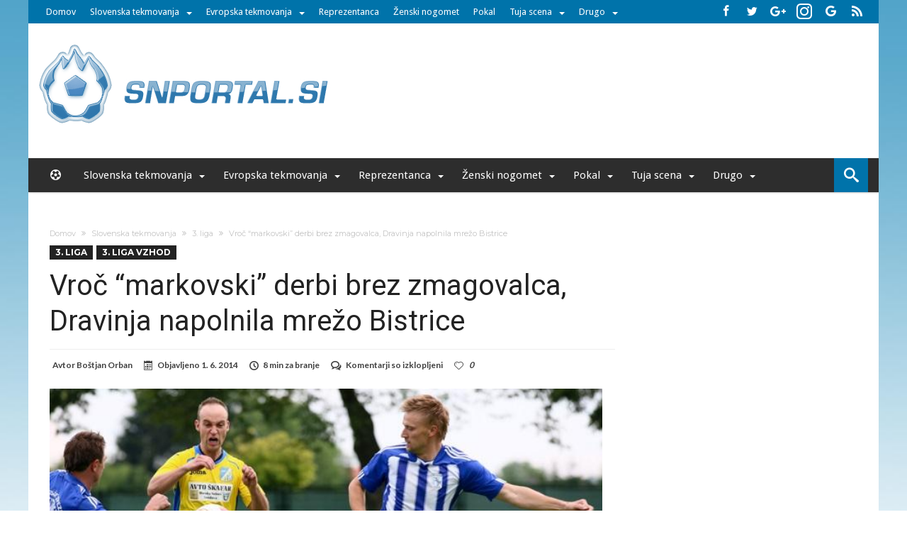

--- FILE ---
content_type: text/html; charset=UTF-8
request_url: https://snportal.si/slovenska-tekmovanja/3-liga/3-liga-vzhod/vroc-markovski-derbi-brez-zmagovalca-dravinja-napolnila-mrezo-aha-emmi-bistrice/
body_size: 192460
content:
<!DOCTYPE html>
<html lang="sl-SI" prefix="og: http://ogp.me/ns# fb: http://ogp.me/ns/fb#" prefix="og: https://ogp.me/ns#">
<head>
    <meta http-equiv="X-UA-Compatible" content="IE=edge" />
    <meta http-equiv="Content-Type" content="text/html; charset=utf-8"/>
	<meta name="facebook-domain-verification" content="tse1qo47y8zkn9upnaq1ukn8k9wcuj" />
    <meta name="viewport" content="width=device-width, initial-scale=1, maximum-scale=1, user-scalable=0" />

<script src="//cdn.orangeclickmedia.com/tech/snportal.si/ocm.js" async="async"></script>

<script async src="https://securepubads.g.doubleclick.net/tag/js/gpt.js"></script>
   
<script type="application/javascript" src="https://ced.sascdn.com/tag/1230/smart.js" async></script>

 
<!-- Global site tag (gtag.js) - Google Analytics -->
<script type="application/javascript" async src="https://www.googletagmanager.com/gtag/js?id=UA-30970177-4"></script>
<script type="application/javascript">
  window.dataLayer = window.dataLayer || [];
  function gtag(){dataLayer.push(arguments);}
    gtag('consent', 'default', {
        'ad_storage': 'denied',
        'ad_user_data': 'denied',
        'ad_personalization': 'denied',
        'analytics_storage': 'denied',
        'functionality_storage': 'denied',
        'personalization_storage': 'denied',
        'security_storage': 'denied'
    });
  gtag('js', new Date());
  gtag('config', 'UA-30970177-4');
</script>

<script type="application/javascript" src="//si.contentexchange.me/static/tracker.js" async></script>

<!--<script>  
var googletag = googletag || {};  
googletag.cmd = googletag.cmd || []; 
googletag.cmd.push(() => {    
googletag.pubads().disableInitialLoad();    
googletag.pubads().setCentering(true);    
googletag.pubads().enableSingleRequest();    
googletag.enableServices();  }) </script>-->

<!-- billboard koda -->
<script type="application/javascript">
    var sas = sas || {};
    sas.cmd = sas.cmd || [];
    sas.cmd.push(
        function () {
            sas.call(
                { siteId: 85545, pageId: 649728, formatId: 31050, tagId: "sas_31050" },
                { networkId: 1230, domain: "https://www3.smartadserver.com" /*, onNoad: function() {} */ }
            );
        }
    );
</script>

<!-- 300x250 koda -->
<script>
window.googletag = window.googletag || {cmd: []};
googletag.cmd.push(function() {
googletag.defineSlot('/18683976/d_snportal_300x250', [300, 250], 'div-gpt-ad-1689253964285-0').addService(googletag.pubads());
// googletag.pubads().enableSingleRequest();
//googletag.enableServices();
});
</script>


<!-- floor koda -->
<div id="sas_29462"></div>
<script type="application/javascript">
    var sas = sas || {};
    sas.cmd = sas.cmd || [];
    sas.cmd.push(
        function () {
            sas.call(
                { siteId: 85545, pageId: 861487, formatId: 29462, tagId: "sas_29462" },
                { networkId: 1230, domain: "https://www3.smartadserver.com" /*, onNoad: function() {} */ }
            );
        }
    );
</script>

<!-- fullscreen -->
<script type="application/javascript">
    var sas = sas || {};
    sas.cmd = sas.cmd || [];
    sas.cmd.push(
        function() {
            sas.setup({ networkid: 1230, domain: "https://www3.smartadserver.com", async: true });
            sas.call("onecall", {
                siteId: 85545,
                pageId: 861486,
                formats: [
                { id: 51705 }
                ,{ id: 90422 }
                ,{ id: 29431 }
                ],
                target: ''
            });
        });
</script>

<div id="sas_29431"></div>
<script type="application/javascript">
    sas.cmd.push(function() {
        sas.render("29431");  // Format : Rich mobile 0x0
    });
</script>

<!-- inpage -->
<script type="application/javascript">
    var sas = sas || {};
    sas.cmd = sas.cmd || [];
    sas.cmd.push(
        function () {
            sas.call(
                { siteId: 85545, pageId: 751826, formatId: 51705, tagId: "sas_51705" },
                { networkId: 1230, domain: "https://www3.smartadserver.com" /*, onNoad: function() {} */ }
            );
        }
    );
</script>

<!-- inarticle -->
<div id="sas_108851"></div>
<script type="application/javascript">
    var sas = sas || {};
    sas.cmd = sas.cmd || [];
    sas.cmd.push(
        function () {
            sas.call(
                { siteId: 85545, pageId: 1530141, formatId: 108851, tagId: "sas_108851" },
                { networkId: 1230, domain: "https://www3.smartadserver.com" /*, onNoad: function() {} */ }
            );
        }
    );
</script>

<!-- overslide -->
<div id="sas_41317"></div>
<script type="application/javascript">
    var sas = sas || {};
    sas.cmd = sas.cmd || [];
    sas.cmd.push(
        function () {
            sas.call(
                { siteId: 85545, pageId: 651049, formatId: 41317, tagId: "sas_41317" },
                { networkId: 1230, domain: "https://www3.smartadserver.com" /*, onNoad: function() {} */ }
            );
        }
    );
</script>

<!-- 160x600 -->
<script>
  window.googletag = window.googletag || {cmd: []};
  googletag.cmd.push(function() {
    googletag.defineSlot('/18683976/d_snportal_160x600', [160, 600], 'div-gpt-ad-1689253833051-0').addService(googletag.pubads());
    //googletag.pubads().enableSingleRequest();
    //googletag.enableServices();
  });
</script>


    <meta name='robots' content='index, follow, max-image-preview:large, max-snippet:-1, max-video-preview:-1' />
	<style>img:is([sizes="auto" i], [sizes^="auto," i]) { contain-intrinsic-size: 3000px 1500px }</style>
	
	<!-- This site is optimized with the Yoast SEO plugin v26.5 - https://yoast.com/wordpress/plugins/seo/ -->
	<title>Vroč &quot;markovski&quot; derbi brez zmagovalca, Dravinja napolnila mrežo Bistrice - Slovenski nogometni portal</title>
	<link rel="canonical" href="https://snportal.si/slovenska-tekmovanja/3-liga/3-liga-vzhod/vroc-markovski-derbi-brez-zmagovalca-dravinja-napolnila-mrezo-aha-emmi-bistrice/" />
	<script type="application/ld+json" class="yoast-schema-graph">{"@context":"https://schema.org","@graph":[{"@type":"Article","@id":"https://snportal.si/slovenska-tekmovanja/3-liga/3-liga-vzhod/vroc-markovski-derbi-brez-zmagovalca-dravinja-napolnila-mrezo-aha-emmi-bistrice/#article","isPartOf":{"@id":"https://snportal.si/slovenska-tekmovanja/3-liga/3-liga-vzhod/vroc-markovski-derbi-brez-zmagovalca-dravinja-napolnila-mrezo-aha-emmi-bistrice/"},"author":{"name":"Boštjan Orban","@id":"https://snportal.si/#/schema/person/d3b9c724f5060aff6c2ddb515a638d70"},"headline":"Vroč &#8220;markovski&#8221; derbi brez zmagovalca, Dravinja napolnila mrežo Bistrice","datePublished":"2014-06-01T11:40:42+00:00","dateModified":"2014-06-01T11:53:57+00:00","mainEntityOfPage":{"@id":"https://snportal.si/slovenska-tekmovanja/3-liga/3-liga-vzhod/vroc-markovski-derbi-brez-zmagovalca-dravinja-napolnila-mrezo-aha-emmi-bistrice/"},"wordCount":994,"publisher":{"@id":"https://snportal.si/#organization"},"image":{"@id":"https://snportal.si/slovenska-tekmovanja/3-liga/3-liga-vzhod/vroc-markovski-derbi-brez-zmagovalca-dravinja-napolnila-mrezo-aha-emmi-bistrice/#primaryimage"},"thumbnailUrl":"https://snportal.si/wp-content/uploads/2014/06/OdranciBeltinci-FotoJureBanfi.jpg","articleSection":["3. liga","3. liga vzhod"],"inLanguage":"sl-SI"},{"@type":"WebPage","@id":"https://snportal.si/slovenska-tekmovanja/3-liga/3-liga-vzhod/vroc-markovski-derbi-brez-zmagovalca-dravinja-napolnila-mrezo-aha-emmi-bistrice/","url":"https://snportal.si/slovenska-tekmovanja/3-liga/3-liga-vzhod/vroc-markovski-derbi-brez-zmagovalca-dravinja-napolnila-mrezo-aha-emmi-bistrice/","name":"Vroč \"markovski\" derbi brez zmagovalca, Dravinja napolnila mrežo Bistrice - Slovenski nogometni portal","isPartOf":{"@id":"https://snportal.si/#website"},"primaryImageOfPage":{"@id":"https://snportal.si/slovenska-tekmovanja/3-liga/3-liga-vzhod/vroc-markovski-derbi-brez-zmagovalca-dravinja-napolnila-mrezo-aha-emmi-bistrice/#primaryimage"},"image":{"@id":"https://snportal.si/slovenska-tekmovanja/3-liga/3-liga-vzhod/vroc-markovski-derbi-brez-zmagovalca-dravinja-napolnila-mrezo-aha-emmi-bistrice/#primaryimage"},"thumbnailUrl":"https://snportal.si/wp-content/uploads/2014/06/OdranciBeltinci-FotoJureBanfi.jpg","datePublished":"2014-06-01T11:40:42+00:00","dateModified":"2014-06-01T11:53:57+00:00","breadcrumb":{"@id":"https://snportal.si/slovenska-tekmovanja/3-liga/3-liga-vzhod/vroc-markovski-derbi-brez-zmagovalca-dravinja-napolnila-mrezo-aha-emmi-bistrice/#breadcrumb"},"inLanguage":"sl-SI","potentialAction":[{"@type":"ReadAction","target":["https://snportal.si/slovenska-tekmovanja/3-liga/3-liga-vzhod/vroc-markovski-derbi-brez-zmagovalca-dravinja-napolnila-mrezo-aha-emmi-bistrice/"]}]},{"@type":"ImageObject","inLanguage":"sl-SI","@id":"https://snportal.si/slovenska-tekmovanja/3-liga/3-liga-vzhod/vroc-markovski-derbi-brez-zmagovalca-dravinja-napolnila-mrezo-aha-emmi-bistrice/#primaryimage","url":"https://snportal.si/wp-content/uploads/2014/06/OdranciBeltinci-FotoJureBanfi.jpg","contentUrl":"https://snportal.si/wp-content/uploads/2014/06/OdranciBeltinci-FotoJureBanfi.jpg","width":660,"height":330,"caption":"Foto: Jure Banfi"},{"@type":"BreadcrumbList","@id":"https://snportal.si/slovenska-tekmovanja/3-liga/3-liga-vzhod/vroc-markovski-derbi-brez-zmagovalca-dravinja-napolnila-mrezo-aha-emmi-bistrice/#breadcrumb","itemListElement":[{"@type":"ListItem","position":1,"name":"Home","item":"https://snportal.si/"},{"@type":"ListItem","position":2,"name":"Vroč &#8220;markovski&#8221; derbi brez zmagovalca, Dravinja napolnila mrežo Bistrice"}]},{"@type":"WebSite","@id":"https://snportal.si/#website","url":"https://snportal.si/","name":"Slovenski nogometni portal","description":"Nogometni portal o slovenskem nogometu","publisher":{"@id":"https://snportal.si/#organization"},"potentialAction":[{"@type":"SearchAction","target":{"@type":"EntryPoint","urlTemplate":"https://snportal.si/?s={search_term_string}"},"query-input":{"@type":"PropertyValueSpecification","valueRequired":true,"valueName":"search_term_string"}}],"inLanguage":"sl-SI"},{"@type":"Organization","@id":"https://snportal.si/#organization","name":"Slovenski nogometni portal","url":"https://snportal.si/","logo":{"@type":"ImageObject","inLanguage":"sl-SI","@id":"https://snportal.si/#/schema/logo/image/","url":"https://snportal.si/wp-content/uploads/2017/08/zogaplustekst.png","contentUrl":"https://snportal.si/wp-content/uploads/2017/08/zogaplustekst.png","width":414,"height":111,"caption":"Slovenski nogometni portal"},"image":{"@id":"https://snportal.si/#/schema/logo/image/"},"sameAs":["https://www.facebook.com/SNPortal"]},{"@type":"Person","@id":"https://snportal.si/#/schema/person/d3b9c724f5060aff6c2ddb515a638d70","name":"Boštjan Orban","url":"https://snportal.si/author/bostjanorban/"}]}</script>
	<!-- / Yoast SEO plugin. -->


<link rel="amphtml" href="https://snportal.si/slovenska-tekmovanja/3-liga/3-liga-vzhod/vroc-markovski-derbi-brez-zmagovalca-dravinja-napolnila-mrezo-aha-emmi-bistrice/amp/" /><meta name="generator" content="AMP for WP 1.1.9"/><link rel='dns-prefetch' href='//fonts.googleapis.com' />
<link rel="alternate" type="application/rss+xml" title="Slovenski nogometni portal &raquo; Vir" href="https://snportal.si/feed/" />
<link rel="alternate" type="application/rss+xml" title="Slovenski nogometni portal &raquo; Vir komentarjev" href="https://snportal.si/comments/feed/" />
<script type="text/javascript">
/* <![CDATA[ */
window._wpemojiSettings = {"baseUrl":"https:\/\/s.w.org\/images\/core\/emoji\/16.0.1\/72x72\/","ext":".png","svgUrl":"https:\/\/s.w.org\/images\/core\/emoji\/16.0.1\/svg\/","svgExt":".svg","source":{"concatemoji":"https:\/\/snportal.si\/wp-includes\/js\/wp-emoji-release.min.js"}};
/*! This file is auto-generated */
!function(s,n){var o,i,e;function c(e){try{var t={supportTests:e,timestamp:(new Date).valueOf()};sessionStorage.setItem(o,JSON.stringify(t))}catch(e){}}function p(e,t,n){e.clearRect(0,0,e.canvas.width,e.canvas.height),e.fillText(t,0,0);var t=new Uint32Array(e.getImageData(0,0,e.canvas.width,e.canvas.height).data),a=(e.clearRect(0,0,e.canvas.width,e.canvas.height),e.fillText(n,0,0),new Uint32Array(e.getImageData(0,0,e.canvas.width,e.canvas.height).data));return t.every(function(e,t){return e===a[t]})}function u(e,t){e.clearRect(0,0,e.canvas.width,e.canvas.height),e.fillText(t,0,0);for(var n=e.getImageData(16,16,1,1),a=0;a<n.data.length;a++)if(0!==n.data[a])return!1;return!0}function f(e,t,n,a){switch(t){case"flag":return n(e,"\ud83c\udff3\ufe0f\u200d\u26a7\ufe0f","\ud83c\udff3\ufe0f\u200b\u26a7\ufe0f")?!1:!n(e,"\ud83c\udde8\ud83c\uddf6","\ud83c\udde8\u200b\ud83c\uddf6")&&!n(e,"\ud83c\udff4\udb40\udc67\udb40\udc62\udb40\udc65\udb40\udc6e\udb40\udc67\udb40\udc7f","\ud83c\udff4\u200b\udb40\udc67\u200b\udb40\udc62\u200b\udb40\udc65\u200b\udb40\udc6e\u200b\udb40\udc67\u200b\udb40\udc7f");case"emoji":return!a(e,"\ud83e\udedf")}return!1}function g(e,t,n,a){var r="undefined"!=typeof WorkerGlobalScope&&self instanceof WorkerGlobalScope?new OffscreenCanvas(300,150):s.createElement("canvas"),o=r.getContext("2d",{willReadFrequently:!0}),i=(o.textBaseline="top",o.font="600 32px Arial",{});return e.forEach(function(e){i[e]=t(o,e,n,a)}),i}function t(e){var t=s.createElement("script");t.src=e,t.defer=!0,s.head.appendChild(t)}"undefined"!=typeof Promise&&(o="wpEmojiSettingsSupports",i=["flag","emoji"],n.supports={everything:!0,everythingExceptFlag:!0},e=new Promise(function(e){s.addEventListener("DOMContentLoaded",e,{once:!0})}),new Promise(function(t){var n=function(){try{var e=JSON.parse(sessionStorage.getItem(o));if("object"==typeof e&&"number"==typeof e.timestamp&&(new Date).valueOf()<e.timestamp+604800&&"object"==typeof e.supportTests)return e.supportTests}catch(e){}return null}();if(!n){if("undefined"!=typeof Worker&&"undefined"!=typeof OffscreenCanvas&&"undefined"!=typeof URL&&URL.createObjectURL&&"undefined"!=typeof Blob)try{var e="postMessage("+g.toString()+"("+[JSON.stringify(i),f.toString(),p.toString(),u.toString()].join(",")+"));",a=new Blob([e],{type:"text/javascript"}),r=new Worker(URL.createObjectURL(a),{name:"wpTestEmojiSupports"});return void(r.onmessage=function(e){c(n=e.data),r.terminate(),t(n)})}catch(e){}c(n=g(i,f,p,u))}t(n)}).then(function(e){for(var t in e)n.supports[t]=e[t],n.supports.everything=n.supports.everything&&n.supports[t],"flag"!==t&&(n.supports.everythingExceptFlag=n.supports.everythingExceptFlag&&n.supports[t]);n.supports.everythingExceptFlag=n.supports.everythingExceptFlag&&!n.supports.flag,n.DOMReady=!1,n.readyCallback=function(){n.DOMReady=!0}}).then(function(){return e}).then(function(){var e;n.supports.everything||(n.readyCallback(),(e=n.source||{}).concatemoji?t(e.concatemoji):e.wpemoji&&e.twemoji&&(t(e.twemoji),t(e.wpemoji)))}))}((window,document),window._wpemojiSettings);
/* ]]> */
</script>
<!-- snportal.si is managing ads with Advanced Ads 2.0.14 – https://wpadvancedads.com/ --><script id="snpor-ready">
			window.advanced_ads_ready=function(e,a){a=a||"complete";var d=function(e){return"interactive"===a?"loading"!==e:"complete"===e};d(document.readyState)?e():document.addEventListener("readystatechange",(function(a){d(a.target.readyState)&&e()}),{once:"interactive"===a})},window.advanced_ads_ready_queue=window.advanced_ads_ready_queue||[];		</script>
		<link rel='stylesheet' id='bdaia_shorty-style-css' href='https://snportal.si/wp-content/plugins/bdaia-shortcodes/assets/style.css' type='text/css' media='all' />
<link rel='stylesheet' id='dashicons-css' href='https://snportal.si/wp-includes/css/dashicons.min.css' type='text/css' media='all' />
<link rel='stylesheet' id='thickbox-css' href='https://snportal.si/wp-includes/js/thickbox/thickbox.css' type='text/css' media='all' />
<style id='wp-emoji-styles-inline-css' type='text/css'>

	img.wp-smiley, img.emoji {
		display: inline !important;
		border: none !important;
		box-shadow: none !important;
		height: 1em !important;
		width: 1em !important;
		margin: 0 0.07em !important;
		vertical-align: -0.1em !important;
		background: none !important;
		padding: 0 !important;
	}
</style>
<link rel='stylesheet' id='wp-block-library-css' href='https://snportal.si/wp-includes/css/dist/block-library/style.min.css' type='text/css' media='all' />
<style id='classic-theme-styles-inline-css' type='text/css'>
/*! This file is auto-generated */
.wp-block-button__link{color:#fff;background-color:#32373c;border-radius:9999px;box-shadow:none;text-decoration:none;padding:calc(.667em + 2px) calc(1.333em + 2px);font-size:1.125em}.wp-block-file__button{background:#32373c;color:#fff;text-decoration:none}
</style>
<style id='global-styles-inline-css' type='text/css'>
:root{--wp--preset--aspect-ratio--square: 1;--wp--preset--aspect-ratio--4-3: 4/3;--wp--preset--aspect-ratio--3-4: 3/4;--wp--preset--aspect-ratio--3-2: 3/2;--wp--preset--aspect-ratio--2-3: 2/3;--wp--preset--aspect-ratio--16-9: 16/9;--wp--preset--aspect-ratio--9-16: 9/16;--wp--preset--color--black: #000000;--wp--preset--color--cyan-bluish-gray: #abb8c3;--wp--preset--color--white: #ffffff;--wp--preset--color--pale-pink: #f78da7;--wp--preset--color--vivid-red: #cf2e2e;--wp--preset--color--luminous-vivid-orange: #ff6900;--wp--preset--color--luminous-vivid-amber: #fcb900;--wp--preset--color--light-green-cyan: #7bdcb5;--wp--preset--color--vivid-green-cyan: #00d084;--wp--preset--color--pale-cyan-blue: #8ed1fc;--wp--preset--color--vivid-cyan-blue: #0693e3;--wp--preset--color--vivid-purple: #9b51e0;--wp--preset--gradient--vivid-cyan-blue-to-vivid-purple: linear-gradient(135deg,rgba(6,147,227,1) 0%,rgb(155,81,224) 100%);--wp--preset--gradient--light-green-cyan-to-vivid-green-cyan: linear-gradient(135deg,rgb(122,220,180) 0%,rgb(0,208,130) 100%);--wp--preset--gradient--luminous-vivid-amber-to-luminous-vivid-orange: linear-gradient(135deg,rgba(252,185,0,1) 0%,rgba(255,105,0,1) 100%);--wp--preset--gradient--luminous-vivid-orange-to-vivid-red: linear-gradient(135deg,rgba(255,105,0,1) 0%,rgb(207,46,46) 100%);--wp--preset--gradient--very-light-gray-to-cyan-bluish-gray: linear-gradient(135deg,rgb(238,238,238) 0%,rgb(169,184,195) 100%);--wp--preset--gradient--cool-to-warm-spectrum: linear-gradient(135deg,rgb(74,234,220) 0%,rgb(151,120,209) 20%,rgb(207,42,186) 40%,rgb(238,44,130) 60%,rgb(251,105,98) 80%,rgb(254,248,76) 100%);--wp--preset--gradient--blush-light-purple: linear-gradient(135deg,rgb(255,206,236) 0%,rgb(152,150,240) 100%);--wp--preset--gradient--blush-bordeaux: linear-gradient(135deg,rgb(254,205,165) 0%,rgb(254,45,45) 50%,rgb(107,0,62) 100%);--wp--preset--gradient--luminous-dusk: linear-gradient(135deg,rgb(255,203,112) 0%,rgb(199,81,192) 50%,rgb(65,88,208) 100%);--wp--preset--gradient--pale-ocean: linear-gradient(135deg,rgb(255,245,203) 0%,rgb(182,227,212) 50%,rgb(51,167,181) 100%);--wp--preset--gradient--electric-grass: linear-gradient(135deg,rgb(202,248,128) 0%,rgb(113,206,126) 100%);--wp--preset--gradient--midnight: linear-gradient(135deg,rgb(2,3,129) 0%,rgb(40,116,252) 100%);--wp--preset--font-size--small: 13px;--wp--preset--font-size--medium: 20px;--wp--preset--font-size--large: 36px;--wp--preset--font-size--x-large: 42px;--wp--preset--spacing--20: 0.44rem;--wp--preset--spacing--30: 0.67rem;--wp--preset--spacing--40: 1rem;--wp--preset--spacing--50: 1.5rem;--wp--preset--spacing--60: 2.25rem;--wp--preset--spacing--70: 3.38rem;--wp--preset--spacing--80: 5.06rem;--wp--preset--shadow--natural: 6px 6px 9px rgba(0, 0, 0, 0.2);--wp--preset--shadow--deep: 12px 12px 50px rgba(0, 0, 0, 0.4);--wp--preset--shadow--sharp: 6px 6px 0px rgba(0, 0, 0, 0.2);--wp--preset--shadow--outlined: 6px 6px 0px -3px rgba(255, 255, 255, 1), 6px 6px rgba(0, 0, 0, 1);--wp--preset--shadow--crisp: 6px 6px 0px rgba(0, 0, 0, 1);}:where(.is-layout-flex){gap: 0.5em;}:where(.is-layout-grid){gap: 0.5em;}body .is-layout-flex{display: flex;}.is-layout-flex{flex-wrap: wrap;align-items: center;}.is-layout-flex > :is(*, div){margin: 0;}body .is-layout-grid{display: grid;}.is-layout-grid > :is(*, div){margin: 0;}:where(.wp-block-columns.is-layout-flex){gap: 2em;}:where(.wp-block-columns.is-layout-grid){gap: 2em;}:where(.wp-block-post-template.is-layout-flex){gap: 1.25em;}:where(.wp-block-post-template.is-layout-grid){gap: 1.25em;}.has-black-color{color: var(--wp--preset--color--black) !important;}.has-cyan-bluish-gray-color{color: var(--wp--preset--color--cyan-bluish-gray) !important;}.has-white-color{color: var(--wp--preset--color--white) !important;}.has-pale-pink-color{color: var(--wp--preset--color--pale-pink) !important;}.has-vivid-red-color{color: var(--wp--preset--color--vivid-red) !important;}.has-luminous-vivid-orange-color{color: var(--wp--preset--color--luminous-vivid-orange) !important;}.has-luminous-vivid-amber-color{color: var(--wp--preset--color--luminous-vivid-amber) !important;}.has-light-green-cyan-color{color: var(--wp--preset--color--light-green-cyan) !important;}.has-vivid-green-cyan-color{color: var(--wp--preset--color--vivid-green-cyan) !important;}.has-pale-cyan-blue-color{color: var(--wp--preset--color--pale-cyan-blue) !important;}.has-vivid-cyan-blue-color{color: var(--wp--preset--color--vivid-cyan-blue) !important;}.has-vivid-purple-color{color: var(--wp--preset--color--vivid-purple) !important;}.has-black-background-color{background-color: var(--wp--preset--color--black) !important;}.has-cyan-bluish-gray-background-color{background-color: var(--wp--preset--color--cyan-bluish-gray) !important;}.has-white-background-color{background-color: var(--wp--preset--color--white) !important;}.has-pale-pink-background-color{background-color: var(--wp--preset--color--pale-pink) !important;}.has-vivid-red-background-color{background-color: var(--wp--preset--color--vivid-red) !important;}.has-luminous-vivid-orange-background-color{background-color: var(--wp--preset--color--luminous-vivid-orange) !important;}.has-luminous-vivid-amber-background-color{background-color: var(--wp--preset--color--luminous-vivid-amber) !important;}.has-light-green-cyan-background-color{background-color: var(--wp--preset--color--light-green-cyan) !important;}.has-vivid-green-cyan-background-color{background-color: var(--wp--preset--color--vivid-green-cyan) !important;}.has-pale-cyan-blue-background-color{background-color: var(--wp--preset--color--pale-cyan-blue) !important;}.has-vivid-cyan-blue-background-color{background-color: var(--wp--preset--color--vivid-cyan-blue) !important;}.has-vivid-purple-background-color{background-color: var(--wp--preset--color--vivid-purple) !important;}.has-black-border-color{border-color: var(--wp--preset--color--black) !important;}.has-cyan-bluish-gray-border-color{border-color: var(--wp--preset--color--cyan-bluish-gray) !important;}.has-white-border-color{border-color: var(--wp--preset--color--white) !important;}.has-pale-pink-border-color{border-color: var(--wp--preset--color--pale-pink) !important;}.has-vivid-red-border-color{border-color: var(--wp--preset--color--vivid-red) !important;}.has-luminous-vivid-orange-border-color{border-color: var(--wp--preset--color--luminous-vivid-orange) !important;}.has-luminous-vivid-amber-border-color{border-color: var(--wp--preset--color--luminous-vivid-amber) !important;}.has-light-green-cyan-border-color{border-color: var(--wp--preset--color--light-green-cyan) !important;}.has-vivid-green-cyan-border-color{border-color: var(--wp--preset--color--vivid-green-cyan) !important;}.has-pale-cyan-blue-border-color{border-color: var(--wp--preset--color--pale-cyan-blue) !important;}.has-vivid-cyan-blue-border-color{border-color: var(--wp--preset--color--vivid-cyan-blue) !important;}.has-vivid-purple-border-color{border-color: var(--wp--preset--color--vivid-purple) !important;}.has-vivid-cyan-blue-to-vivid-purple-gradient-background{background: var(--wp--preset--gradient--vivid-cyan-blue-to-vivid-purple) !important;}.has-light-green-cyan-to-vivid-green-cyan-gradient-background{background: var(--wp--preset--gradient--light-green-cyan-to-vivid-green-cyan) !important;}.has-luminous-vivid-amber-to-luminous-vivid-orange-gradient-background{background: var(--wp--preset--gradient--luminous-vivid-amber-to-luminous-vivid-orange) !important;}.has-luminous-vivid-orange-to-vivid-red-gradient-background{background: var(--wp--preset--gradient--luminous-vivid-orange-to-vivid-red) !important;}.has-very-light-gray-to-cyan-bluish-gray-gradient-background{background: var(--wp--preset--gradient--very-light-gray-to-cyan-bluish-gray) !important;}.has-cool-to-warm-spectrum-gradient-background{background: var(--wp--preset--gradient--cool-to-warm-spectrum) !important;}.has-blush-light-purple-gradient-background{background: var(--wp--preset--gradient--blush-light-purple) !important;}.has-blush-bordeaux-gradient-background{background: var(--wp--preset--gradient--blush-bordeaux) !important;}.has-luminous-dusk-gradient-background{background: var(--wp--preset--gradient--luminous-dusk) !important;}.has-pale-ocean-gradient-background{background: var(--wp--preset--gradient--pale-ocean) !important;}.has-electric-grass-gradient-background{background: var(--wp--preset--gradient--electric-grass) !important;}.has-midnight-gradient-background{background: var(--wp--preset--gradient--midnight) !important;}.has-small-font-size{font-size: var(--wp--preset--font-size--small) !important;}.has-medium-font-size{font-size: var(--wp--preset--font-size--medium) !important;}.has-large-font-size{font-size: var(--wp--preset--font-size--large) !important;}.has-x-large-font-size{font-size: var(--wp--preset--font-size--x-large) !important;}
:where(.wp-block-post-template.is-layout-flex){gap: 1.25em;}:where(.wp-block-post-template.is-layout-grid){gap: 1.25em;}
:where(.wp-block-columns.is-layout-flex){gap: 2em;}:where(.wp-block-columns.is-layout-grid){gap: 2em;}
:root :where(.wp-block-pullquote){font-size: 1.5em;line-height: 1.6;}
</style>
<link rel='stylesheet' id='bdaia_shorty_stylesheet-css' href='https://snportal.si/wp-content/plugins/bdaia-shortcodes/assets/shortcodes.css' type='text/css' media='all' />
<link rel='stylesheet' id='prikazlestvic-css' href='https://snportal.si/wp-content/plugins/prikazlestvic/public/css/prikazlestvic-public.css' type='text/css' media='all' />
<link rel='stylesheet' id='widgetopts-styles-css' href='https://snportal.si/wp-content/plugins/widget-options/assets/css/widget-options.css' type='text/css' media='all' />
<link rel='stylesheet' id='ngg_trigger_buttons-css' href='https://snportal.si/wp-content/plugins/nextgen-gallery/static/GalleryDisplay/trigger_buttons.css' type='text/css' media='all' />
<link rel='stylesheet' id='fancybox-0-css' href='https://snportal.si/wp-content/plugins/nextgen-gallery/static/Lightbox/fancybox/jquery.fancybox-1.3.4.css' type='text/css' media='all' />
<link rel='stylesheet' id='fontawesome_v4_shim_style-css' href='https://snportal.si/wp-content/plugins/nextgen-gallery/static/FontAwesome/css/v4-shims.min.css' type='text/css' media='all' />
<link rel='stylesheet' id='fontawesome-css' href='https://snportal.si/wp-content/plugins/nextgen-gallery/static/FontAwesome/css/all.min.css' type='text/css' media='all' />
<link rel='stylesheet' id='nextgen_pagination_style-css' href='https://snportal.si/wp-content/plugins/nextgen-gallery/static/GalleryDisplay/pagination_style.css' type='text/css' media='all' />
<link rel='stylesheet' id='nextgen_basic_thumbnails_style-css' href='https://snportal.si/wp-content/plugins/nextgen-gallery/static/Thumbnails/nextgen_basic_thumbnails.css' type='text/css' media='all' />
<link rel='stylesheet' id='Roboto-css' href='https://fonts.googleapis.com/css?family=Roboto%3A100%2C100italic%2C300%2C300italic%2Cregular%2Citalic%2C500%2C500italic%2C700%2C700italic%2C900%2C900italic&#038;subset=latin%2Clatin-ext' type='text/css' media='all' />
<link rel='stylesheet' id='Droid+Sans-css' href='https://fonts.googleapis.com/css?family=Droid+Sans%3Aregular%2C700&#038;subset=latin%2Clatin-ext' type='text/css' media='all' />
<link rel='stylesheet' id='woohoo-google-fonts-css' href='https://fonts.googleapis.com/css?family=Oswald%3A400%2C300%2C700%7CLato%3A400%2C300%2C700%2C900%7CWork+Sans%3A400%2C300%2C500%2C600%2C700%2C800%2C900%7COpen+Sans%3A400%2C600%2C700%2C800%7CPlayfair+Display%3A400%2C700%2C900%2C400italic%7CRaleway%3A400%2C300%2C500%2C600%2C700%2C800%2C900%7CRoboto%3A400%2C300%2C100%2C700%7CMontserrat%3A400%2C700&#038;subset=latin%2Cgreek%2Cgreek-ext%2Cvietnamese%2Ccyrillic-ext%2Clatin-ext%2Ccyrillic' type='text/css' media='all' />
<link rel='stylesheet' id='woohoo-default-css' href='https://snportal.si/wp-content/themes/woohoo/css/style.css' type='text/css' media='all' />
<link rel='stylesheet' id='wooohoo-ilightbox-skin-css' href='https://snportal.si/wp-content/themes/woohoo/css/ilightbox/dark-skin/skin.css' type='text/css' media='all' />
<link rel='stylesheet' id='wooohoo-ilightbox-skin-black-css' href='https://snportal.si/wp-content/themes/woohoo/css/ilightbox/metro-black-skin/skin.css' type='text/css' media='all' />
<script type="text/javascript" id="jquery-core-js-extra">
/* <![CDATA[ */
var bd_w_blocks = {"bdaia_w_ajax_url":"https:\/\/snportal.si\/wp-admin\/admin-ajax.php","bdaia_w_ajax_nonce":"5bfbea5822"};
var bd_blocks = {"bdaia_ajax_url":"https:\/\/snportal.si\/wp-admin\/admin-ajax.php","bdaia_ajaxnonce":"5bfbea5822"};
var bd_script = {"post_id":"25813","ajaxurl":"https:\/\/snportal.si\/wp-admin\/admin-ajax.php"};
/* ]]> */
</script>
<script type="text/javascript" src="https://snportal.si/wp-includes/js/jquery/jquery.min.js" id="jquery-core-js"></script>
<script type="text/javascript" src="https://snportal.si/wp-includes/js/jquery/jquery-migrate.min.js" id="jquery-migrate-js"></script>
<script type="text/javascript" id="my_script-js-extra">
/* <![CDATA[ */
var leagueengine = {"plugin_url":"https:\/\/snportal.si\/wp-content\/plugins\/leagueengine","date_format":"dd.mm.yy"};
/* ]]> */
</script>
<script type="text/javascript" src="https://snportal.si/wp-content/plugins/leagueengine/scripts/blank.js" id="my_script-js"></script>
<script type="text/javascript" src="https://snportal.si/wp-content/plugins/bdaia-shortcodes/assets/js/scripts.js" id="bdaia_shorty_scripts-js"></script>
<script type="text/javascript" src="https://snportal.si/wp-content/plugins/bdaia-shortcodes/assets/js/shorty-min.js" id="bdaia_shorty_min-js"></script>
<script type="text/javascript" src="https://snportal.si/wp-content/plugins/prikazlestvic/public/js/prikazlestvic-public.js" id="prikazlestvic-js"></script>
<script type="text/javascript" id="ajax_script-js-extra">
/* <![CDATA[ */
var ajax_object = {"ajax_url":"https:\/\/snportal.si\/wp-admin\/admin-ajax.php","we_value":"1234"};
/* ]]> */
</script>
<script type="text/javascript" src="https://snportal.si/wp-content/plugins/prikazlestvic/public/js/prikazlestvic-public.js" id="ajax_script-js"></script>
<script type="text/javascript" id="photocrati_ajax-js-extra">
/* <![CDATA[ */
var photocrati_ajax = {"url":"https:\/\/snportal.si\/index.php?photocrati_ajax=1","rest_url":"https:\/\/snportal.si\/wp-json\/","wp_home_url":"https:\/\/snportal.si","wp_site_url":"https:\/\/snportal.si","wp_root_url":"https:\/\/snportal.si","wp_plugins_url":"https:\/\/snportal.si\/wp-content\/plugins","wp_content_url":"https:\/\/snportal.si\/wp-content","wp_includes_url":"https:\/\/snportal.si\/wp-includes\/","ngg_param_slug":"nggallery","rest_nonce":"5c7b561a97"};
/* ]]> */
</script>
<script type="text/javascript" src="https://snportal.si/wp-content/plugins/nextgen-gallery/static/Legacy/ajax.min.js" id="photocrati_ajax-js"></script>
<script type="text/javascript" src="https://snportal.si/wp-content/plugins/nextgen-gallery/static/FontAwesome/js/v4-shims.min.js" id="fontawesome_v4_shim-js"></script>
<script type="text/javascript" defer crossorigin="anonymous" data-auto-replace-svg="false" data-keep-original-source="false" data-search-pseudo-elements src="https://snportal.si/wp-content/plugins/nextgen-gallery/static/FontAwesome/js/all.min.js" id="fontawesome-js"></script>
<script type="text/javascript" src="https://snportal.si/wp-content/plugins/nextgen-gallery/static/Thumbnails/nextgen_basic_thumbnails.js" id="nextgen_basic_thumbnails_script-js"></script>
<link rel="https://api.w.org/" href="https://snportal.si/wp-json/" /><link rel="alternate" title="JSON" type="application/json" href="https://snportal.si/wp-json/wp/v2/posts/25813" /><link rel="EditURI" type="application/rsd+xml" title="RSD" href="https://snportal.si/xmlrpc.php?rsd" />
<link rel='shortlink' href='https://snportal.si/?p=25813' />
<link rel="alternate" title="oEmbed (JSON)" type="application/json+oembed" href="https://snportal.si/wp-json/oembed/1.0/embed?url=https%3A%2F%2Fsnportal.si%2Fslovenska-tekmovanja%2F3-liga%2F3-liga-vzhod%2Fvroc-markovski-derbi-brez-zmagovalca-dravinja-napolnila-mrezo-aha-emmi-bistrice%2F" />
<link rel="alternate" title="oEmbed (XML)" type="text/xml+oembed" href="https://snportal.si/wp-json/oembed/1.0/embed?url=https%3A%2F%2Fsnportal.si%2Fslovenska-tekmovanja%2F3-liga%2F3-liga-vzhod%2Fvroc-markovski-derbi-brez-zmagovalca-dravinja-napolnila-mrezo-aha-emmi-bistrice%2F&#038;format=xml" />
<meta http-equiv="refresh" content="180">        <script type="text/javascript">
            /* <![CDATA[ */
            var sf_position = '0';
            var sf_templates = "<a href=\"{search_url_escaped}\"><span class=\"sf_text\">Poglej vse rezultate<\/span><\/a>";
            var sf_input = '.search-live';
            jQuery(document).ready(function(){
                jQuery(sf_input).ajaxyLiveSearch({"expand":false,"searchUrl":"https:\/\/snportal.si\/?s=%s","text":"Search","delay":500,"iwidth":180,"width":315,"ajaxUrl":"https:\/\/snportal.si\/wp-admin\/admin-ajax.php","rtl":0});
                jQuery(".live-search_ajaxy-selective-input").keyup(function() {
                    var width = jQuery(this).val().length * 8;
                    if(width < 50) {
                        width = 50;
                    }
                    jQuery(this).width(width);
                });
                jQuery(".live-search_ajaxy-selective-search").click(function() {
                    jQuery(this).find(".live-search_ajaxy-selective-input").focus();
                });
                jQuery(".live-search_ajaxy-selective-close").click(function() {
                    jQuery(this).parent().remove();
                });
            });
            /* ]]> */
        </script>
    <link rel="shortcut icon" href="https://snportal.si/wp-content/uploads/oglasi/zoga.png" type="image/x-icon" /><link rel="apple-touch-icon-precomposed" href="https://snportal.si/wp-content/uploads/oglasi/zoga.png" /><link rel="apple-touch-icon-precomposed" sizes="114x114" href="https://snportal.si/wp-content/uploads/oglasi/zoga.png" /><link rel="apple-touch-icon-precomposed" sizes="72x72" href="https://snportal.si/wp-content/uploads/oglasi/zoga.png" /><link rel="apple-touch-icon-precomposed" sizes="144x144" href="https://snportal.si/wp-content/uploads/oglasi/zoga.png" /><script type="text/javascript">
/* <![CDATA[ */
var userRating = {"ajaxurl":"https://snportal.si/wp-admin/admin-ajax.php" , "your_rating":"" , "nonce":"5bfbea5822"};
var userLike = {"ajaxurl":"https://snportal.si/wp-admin/admin-ajax.php" , "nonce":"5bfbea5822"};
/* ]]> */
var bdaia_theme_uri = 'https://snportal.si/wp-content/themes/woohoo';
</script>
<style type="text/css">
body {background-image:url("https://snportal.si/wp-content/uploads/2016/07/prenos.jpg");background-attachment:fixed;background-size: cover; -o-background-size: cover; -moz-background-size: cover; -webkit-background-size: cover;}
a:hover{color:#0073aa}
::selection{background:#0073aa}
a.more-link, button, .btn-link, input[type="button"], input[type="reset"], input[type="submit"] { background-color:#0073aa}
button:active, .btn-link:active, input[type="button"]:active, input[type="reset"]:active, input[type="submit"]:active { background-color:#0073aa}
.gotop:hover { background-color:#0073aa}
.top-search { background-color:#0073aa}
.primary-menu ul#menu-primary > li.current-menu-parent, .primary-menu ul#menu-primary > li.current-menu-ancestor, .primary-menu ul#menu-primary > li.current-menu-item, .primary-menu ul#menu-primary > li.current_page_item { color: #0073aa; }
.primary-menu ul#menu-primary > li.current-menu-parent > a, .primary-menu ul#menu-primary > li.current-menu-ancestor > a, .primary-menu ul#menu-primary > li.current-menu-item > a, .primary-menu ul#menu-primary > li.current_page_item > a { color: #0073aa; }
.primary-menu ul#menu-primary > li:hover > a { color: #0073aa; }
.primary-menu ul#menu-primary li.bd_menu_item ul.sub-menu li:hover > ul.sub-menu, .primary-menu ul#menu-primary li.bd_mega_menu:hover > ul.bd_mega.sub-menu, .primary-menu ul#menu-primary li.bd_menu_item:hover > ul.sub-menu, .primary-menu ul#menu-primary .sub_cats_posts { border-top-color: #0073aa; }
div.nav-menu.primary-menu-dark a.menu-trigger:hover i, div.nav-menu.primary-menu-light a.menu-trigger:hover i, div.nav-menu.primary-menu-light a.menu-trigger.active i, div.nav-menu.primary-menu-dark a.menu-trigger.active i { background: #0073aa; }
span.bd-criteria-percentage { background: #0073aa; color: #0073aa; }
.divider-colors { background: #0073aa; }
.blog-v1 article .entry-meta a { color: #0073aa; }
.blog-v1 article .article-formats { background-color: #0073aa; }
.cat-links { background-color: #0073aa; }
.new-box { border-top-color: #0073aa; }
.widget a:hover { color: #0073aa; }
.timeline-article a:hover i {
    color: #0073aa;
}
h4.block-title:before {background: #0073aa;}
#header.bdayh-header.a {background: #0073aa;}
.bdaia-load-comments-btn a:hover,
.bd-more-btn:hover{
    border-color: #0073aa ;
    background-color: #0073aa ;
}
#bdaia-cats-builder ul.slick-dots li.slick-active button{
	background: #0073aa;
}
.bdaia-cats-more-btn,
.bbd-post-cat-content, .bbd-post-cat-content a,
.blog-v1 article a.more-link { color: #0073aa; }
#big-grids .flex-next:hover,
#big-grids .flex-prev:hover,
.featured-title:hover .featured-cat a,
.featured-title .featured-comment a,
.big-grids-container .flex-control-paging li a.flex-active,
.tagcloud a:hover { background: #0073aa; }
.featured-title:hover .bd-cat-link:before {border-top-color: #0073aa;}
.featured-title .featured-comment a:after {
    border-color: #0073aa rgba(0, 0, 0, 0) rgba(0, 0, 0, 0) rgba(0, 0, 0, 0);
}
ul.tabs_nav li.active a { background: #0073aa; }
.bd-tweets ul.tweet_list li.twitter-item a { color: #0073aa; }
.widget.bd-login .login_user .bio-author-desc a { color: #0073aa; }
.comment-reply-link, .comment-reply-link:link, .comment-reply-link:active { color: #0073aa; }
.gallery-caption { background-color: #0073aa; }
.slider-flex ol.flex-control-paging li a.flex-active { background: #0073aa; }
#folio-main ul#filters li a.selected { background: #0073aa; }
.search-mobile button.search-button { background: #0073aa; }
.bdaia-pagination .current {
background-color: #0073aa;
border-color: #0073aa;
}
.gotop{background: #0073aa;}
.ei-slider-thumbs li.ei-slider-element {background: #0073aa;}
.ei-title h2,
.ei-title h3 {border-right-color: #0073aa;}
.sk-circle .sk-child:before,
#reading-position-indicator{background: #0073aa;}
#bdCheckAlso{border-top-color: #0073aa;}
.woocommerce .product .onsale, .woocommerce .product a.button:hover, .woocommerce .product #respond input#submit:hover, .woocommerce .checkout input#place_order:hover, .woocommerce .woocommerce.widget .button:hover, .single-product .product .summary .cart .button:hover, .woocommerce-cart .woocommerce table.cart .button:hover, .woocommerce-cart .woocommerce .shipping-calculator-form .button:hover, .woocommerce .woocommerce-message .button:hover, .woocommerce .woocommerce-error .button:hover, .woocommerce .woocommerce-info .button:hover, .woocommerce-checkout .woocommerce input.button:hover, .woocommerce-page .woocommerce a.button:hover, .woocommerce-account div.woocommerce .button:hover, .woocommerce.widget .ui-slider .ui-slider-handle, .woocommerce.widget.widget_layered_nav_filters ul li a {background: none repeat scroll 0 0 #0073aa !important}
.bdaia-post-content blockquote p,
blockquote p{
color: #0073aa;
}
.bdaia-ns-wrap:after {background:#0073aa}
.bdaia-header-default #navigation .primary-menu ul#menu-primary > li >.bd_mega.sub-menu,
.bdaia-header-default #navigation .primary-menu ul#menu-primary > li > .sub-menu,
.bdaia-header-default #navigation .primary-menu ul#menu-primary .sub_cats_posts {border-top-color: #0073aa}
.bdaia-header-default #navigation .primary-menu ul#menu-primary > li:hover > a:after,
.bdaia-header-default #navigation .primary-menu ul#menu-primary > li.current-menu-item > a:after,
.bdaia-header-default #navigation .primary-menu ul#menu-primary > li.current-menu-ancestor > a:after,
.bdaia-header-default #navigation .primary-menu ul#menu-primary > li.current-menu-parent > a:after {background:#0073aa}
.bdaia-header-default #navigation .primary-menu #menu-primary > li:hover > a{color: #0073aa}
.bdayh-click-open{background:#0073aa}
div.bdaia-alert-new-posts-inner,
.bdaia-header-default .header-wrapper{border-top-color: #0073aa}
.bdaia-post-content blockquote p,
blockquote p{color: #0073aa}
.bdaia-post-content a {color: #0073aa}
div.widget.bdaia-widget.bdaia-widget-timeline .widget-inner a:hover,
div.widget.bdaia-widget.bdaia-widget-timeline .widget-inner a:hover span.bdayh-date {
    color: #0073aa;
}
div.widget.bdaia-widget.bdaia-widget-timeline .widget-inner a:hover span.bdayh-date:before {
    background: #0073aa;
    border-color: #0073aa;
}
#navigation .bdaia-alert-new-posts,
div.bdaia-tabs.horizontal-tabs ul.nav-tabs li.current:before,
div.bdaia-toggle h4.bdaia-toggle-head.toggle-head-open span.bdaia-sio {
    background: #0073aa;
}
.woocommerce .product .onsale, .woocommerce .product a.button:hover, .woocommerce .product #respond input#submit:hover, .woocommerce .checkout input#place_order:hover, .woocommerce .woocommerce.widget .button:hover, .single-product .product .summary .cart .button:hover, .woocommerce-cart .woocommerce table.cart .button:hover, .woocommerce-cart .woocommerce .shipping-calculator-form .button:hover, .woocommerce .woocommerce-message .button:hover, .woocommerce .woocommerce-error .button:hover, .woocommerce .woocommerce-info .button:hover, .woocommerce-checkout .woocommerce input.button:hover, .woocommerce-page .woocommerce a.button:hover, .woocommerce-account div.woocommerce .button:hover, .woocommerce.widget .ui-slider .ui-slider-handle, .woocommerce.widget.widget_layered_nav_filters ul li a {
    background: none repeat scroll 0 0 #0073aa !important
}
div.bdaia-post-count {border-left-color :#0073aa}

aside#bd-MobileSiderbar svg,
#bdaia-selector #bdaia-selector-toggle {background:#0073aa}

div.bdaia-blocks.bdaia-block22 div.block-article hr{background:#0073aa}
div.bdaia-blocks.bdaia-block22 div.block-article .post-more-btn a,
div.bdaia-blocks.bdaia-block22 div.block-article .post-more-btn a:hover,
div.bdaia-blocks.bdaia-block22 div.block-article .bdaia-post-cat-list a,
div.bdaia-blocks.bdaia-block22 div.block-article .bdaia-post-cat-list a:hover{color:#0073aa}
div.woohoo-footer-top-area .tagcloud span,
div.woohoo-footer-top-area .tagcloud a:hover {background: #0073aa;}
.bdaia-header-default #navigation.mainnav-dark .primary-menu ul#menu-primary > li:hover > a,
.bdaia-header-default #navigation.mainnav-dark .primary-menu ul#menu-primary > li.current-menu-item > a,
.bdaia-header-default #navigation.mainnav-dark .primary-menu ul#menu-primary > li.current-menu-ancestor > a,
.bdaia-header-default #navigation.mainnav-dark .primary-menu ul#menu-primary > li.current-menu-parent > a,
.bdaia-header-default #navigation.mainnav-dark {background: #0073aa;}
.bdaia-header-default #navigation.dropdown-light .primary-menu ul#menu-primary li.bd_mega_menu div.bd_mega ul.bd_mega.sub-menu li a:hover,
.bdaia-header-default #navigation.dropdown-light .primary-menu ul#menu-primary li.bd_menu_item ul.sub-menu li a:hover,
.bdaia-header-default #navigation.dropdown-light .primary-menu ul#menu-primary .sub_cats_posts a:hover {color: #0073aa;}
#reading-position-indicator {box-shadow: 0 0 10px #0073aa;}
div.woohoo-footer-light div.woohoo-footer-top-area a:hover,
div.woohoo-footer-light div.bdaia-footer-area a:hover,
div.woohoo-footer-light div.bdaia-footer-widgets a:hover,
div.woohoo-footer-light div.widget.bdaia-widget.bdaia-widget-timeline .widget-inner a:hover,
div.woohoo-footer-light div.widget.bdaia-widget.bdaia-widget-timeline .widget-inner a:hover span.bdayh-date{color: #0073aa;}
div.woohoo-footer-light div.bdaia-footer-widgets .carousel-nav a:hover {background-color: #0073aa;border-color: #0073aa;}
.bdaia-header-default .topbar .top-nav li a, .bdaia-header-default .topbar .top-nav > li ul.sub-menu li a{font-family: 'Roboto'; }
.bdaia-header-default .topbar .top-nav > li > a{font-family: 'Droid Sans'; }
.bdaia-header-default #navigation .primary-menu #menu-primary > li > a{font-family: 'Droid Sans'; }
.bdaia-header-default #navigation .primary-menu ul ul li{font-family: 'Droid Sans'; }
.bdaia-header-default #navigation .bd-block-mega-menu-post h4, div.bdaia-anp-inner li a{font-family: 'Roboto'; }
#bd-MobileSiderbar #mobile-menu a{font-family: 'Droid Sans'; }
#bd-MobileSiderbar #mobile-menu ul ul a{font-family: 'Roboto'; }
.bd-more-btn, .bdaia-wb-wrap .bdaia-wb-more-btn .bdaia-wb-mb-inner, .bdaia-load-more-news-btn, button, input[type="button"], input[type="reset"], input[type="submit"]{font-family: Verdana, Geneva, sans-serif; }
.bdaia-blocks.bdaia-block1 .entry-title{font-size : 26px; }
div.bdaia-feature-posts.bdaia-feature-grid6 div.featured-title h2.post-title{font-weight: normal; }
.bdaia-header-default #navigation {
    padding-bottom: 0;
}
.bdaia-header-default .header-wrapper {
border: 0 none;
}
.bdaia-header-default #navigation {
border: 0 none;
}
.bdaia-footer-area-l {
    float: none;
    width: 100%;
    text-align: center;
}
div.bdaia-footer div.bdaia-footer-area {
    padding: 8px 0;
}
.bdaia-header-default #navigation .primary-menu ul#menu-primary > li:hover > a:after, .bdaia-header-default #navigation .primary-menu ul#menu-primary > li.current-menu-item > a:after, .bdaia-header-default #navigation .primary-menu ul#menu-primary > li.current-menu-ancestor > a:after, .bdaia-header-default #navigation .primary-menu ul#menu-primary > li.current-menu-parent > a:after {
    margin-bottom: 0;
}

a.rsswidget img {
	display: none;
}

.sasIabBill
{
       margin: 10px auto;
}
@media (min-width: 1170px) {
.page-outer {
	margin: 0 auto;
	width: 1200px;
}}
</style><style type="text/css">.saboxplugin-wrap{-webkit-box-sizing:border-box;-moz-box-sizing:border-box;-ms-box-sizing:border-box;box-sizing:border-box;border:1px solid #eee;width:100%;clear:both;display:block;overflow:hidden;word-wrap:break-word;position:relative}.saboxplugin-wrap .saboxplugin-gravatar{float:left;padding:0 20px 20px 20px}.saboxplugin-wrap .saboxplugin-gravatar img{max-width:100px;height:auto;border-radius:0;}.saboxplugin-wrap .saboxplugin-authorname{font-size:18px;line-height:1;margin:20px 0 0 20px;display:block}.saboxplugin-wrap .saboxplugin-authorname a{text-decoration:none}.saboxplugin-wrap .saboxplugin-authorname a:focus{outline:0}.saboxplugin-wrap .saboxplugin-desc{display:block;margin:5px 20px}.saboxplugin-wrap .saboxplugin-desc a{text-decoration:underline}.saboxplugin-wrap .saboxplugin-desc p{margin:5px 0 12px}.saboxplugin-wrap .saboxplugin-web{margin:0 20px 15px;text-align:left}.saboxplugin-wrap .sab-web-position{text-align:right}.saboxplugin-wrap .saboxplugin-web a{color:#ccc;text-decoration:none}.saboxplugin-wrap .saboxplugin-socials{position:relative;display:block;background:#fcfcfc;padding:5px;border-top:1px solid #eee}.saboxplugin-wrap .saboxplugin-socials a svg{width:20px;height:20px}.saboxplugin-wrap .saboxplugin-socials a svg .st2{fill:#fff; transform-origin:center center;}.saboxplugin-wrap .saboxplugin-socials a svg .st1{fill:rgba(0,0,0,.3)}.saboxplugin-wrap .saboxplugin-socials a:hover{opacity:.8;-webkit-transition:opacity .4s;-moz-transition:opacity .4s;-o-transition:opacity .4s;transition:opacity .4s;box-shadow:none!important;-webkit-box-shadow:none!important}.saboxplugin-wrap .saboxplugin-socials .saboxplugin-icon-color{box-shadow:none;padding:0;border:0;-webkit-transition:opacity .4s;-moz-transition:opacity .4s;-o-transition:opacity .4s;transition:opacity .4s;display:inline-block;color:#fff;font-size:0;text-decoration:inherit;margin:5px;-webkit-border-radius:0;-moz-border-radius:0;-ms-border-radius:0;-o-border-radius:0;border-radius:0;overflow:hidden}.saboxplugin-wrap .saboxplugin-socials .saboxplugin-icon-grey{text-decoration:inherit;box-shadow:none;position:relative;display:-moz-inline-stack;display:inline-block;vertical-align:middle;zoom:1;margin:10px 5px;color:#444;fill:#444}.clearfix:after,.clearfix:before{content:' ';display:table;line-height:0;clear:both}.ie7 .clearfix{zoom:1}.saboxplugin-socials.sabox-colored .saboxplugin-icon-color .sab-twitch{border-color:#38245c}.saboxplugin-socials.sabox-colored .saboxplugin-icon-color .sab-behance{border-color:#003eb0}.saboxplugin-socials.sabox-colored .saboxplugin-icon-color .sab-deviantart{border-color:#036824}.saboxplugin-socials.sabox-colored .saboxplugin-icon-color .sab-digg{border-color:#00327c}.saboxplugin-socials.sabox-colored .saboxplugin-icon-color .sab-dribbble{border-color:#ba1655}.saboxplugin-socials.sabox-colored .saboxplugin-icon-color .sab-facebook{border-color:#1e2e4f}.saboxplugin-socials.sabox-colored .saboxplugin-icon-color .sab-flickr{border-color:#003576}.saboxplugin-socials.sabox-colored .saboxplugin-icon-color .sab-github{border-color:#264874}.saboxplugin-socials.sabox-colored .saboxplugin-icon-color .sab-google{border-color:#0b51c5}.saboxplugin-socials.sabox-colored .saboxplugin-icon-color .sab-html5{border-color:#902e13}.saboxplugin-socials.sabox-colored .saboxplugin-icon-color .sab-instagram{border-color:#1630aa}.saboxplugin-socials.sabox-colored .saboxplugin-icon-color .sab-linkedin{border-color:#00344f}.saboxplugin-socials.sabox-colored .saboxplugin-icon-color .sab-pinterest{border-color:#5b040e}.saboxplugin-socials.sabox-colored .saboxplugin-icon-color .sab-reddit{border-color:#992900}.saboxplugin-socials.sabox-colored .saboxplugin-icon-color .sab-rss{border-color:#a43b0a}.saboxplugin-socials.sabox-colored .saboxplugin-icon-color .sab-sharethis{border-color:#5d8420}.saboxplugin-socials.sabox-colored .saboxplugin-icon-color .sab-soundcloud{border-color:#995200}.saboxplugin-socials.sabox-colored .saboxplugin-icon-color .sab-spotify{border-color:#0f612c}.saboxplugin-socials.sabox-colored .saboxplugin-icon-color .sab-stackoverflow{border-color:#a95009}.saboxplugin-socials.sabox-colored .saboxplugin-icon-color .sab-steam{border-color:#006388}.saboxplugin-socials.sabox-colored .saboxplugin-icon-color .sab-user_email{border-color:#b84e05}.saboxplugin-socials.sabox-colored .saboxplugin-icon-color .sab-tumblr{border-color:#10151b}.saboxplugin-socials.sabox-colored .saboxplugin-icon-color .sab-twitter{border-color:#0967a0}.saboxplugin-socials.sabox-colored .saboxplugin-icon-color .sab-vimeo{border-color:#0d7091}.saboxplugin-socials.sabox-colored .saboxplugin-icon-color .sab-windows{border-color:#003f71}.saboxplugin-socials.sabox-colored .saboxplugin-icon-color .sab-whatsapp{border-color:#003f71}.saboxplugin-socials.sabox-colored .saboxplugin-icon-color .sab-wordpress{border-color:#0f3647}.saboxplugin-socials.sabox-colored .saboxplugin-icon-color .sab-yahoo{border-color:#14002d}.saboxplugin-socials.sabox-colored .saboxplugin-icon-color .sab-youtube{border-color:#900}.saboxplugin-socials.sabox-colored .saboxplugin-icon-color .sab-xing{border-color:#000202}.saboxplugin-socials.sabox-colored .saboxplugin-icon-color .sab-mixcloud{border-color:#2475a0}.saboxplugin-socials.sabox-colored .saboxplugin-icon-color .sab-vk{border-color:#243549}.saboxplugin-socials.sabox-colored .saboxplugin-icon-color .sab-medium{border-color:#00452c}.saboxplugin-socials.sabox-colored .saboxplugin-icon-color .sab-quora{border-color:#420e00}.saboxplugin-socials.sabox-colored .saboxplugin-icon-color .sab-meetup{border-color:#9b181c}.saboxplugin-socials.sabox-colored .saboxplugin-icon-color .sab-goodreads{border-color:#000}.saboxplugin-socials.sabox-colored .saboxplugin-icon-color .sab-snapchat{border-color:#999700}.saboxplugin-socials.sabox-colored .saboxplugin-icon-color .sab-500px{border-color:#00557f}.saboxplugin-socials.sabox-colored .saboxplugin-icon-color .sab-mastodont{border-color:#185886}.sabox-plus-item{margin-bottom:20px}@media screen and (max-width:480px){.saboxplugin-wrap{text-align:center}.saboxplugin-wrap .saboxplugin-gravatar{float:none;padding:20px 0;text-align:center;margin:0 auto;display:block}.saboxplugin-wrap .saboxplugin-gravatar img{float:none;display:inline-block;display:-moz-inline-stack;vertical-align:middle;zoom:1}.saboxplugin-wrap .saboxplugin-desc{margin:0 10px 20px;text-align:center}.saboxplugin-wrap .saboxplugin-authorname{text-align:center;margin:10px 0 20px}}body .saboxplugin-authorname a,body .saboxplugin-authorname a:hover{box-shadow:none;-webkit-box-shadow:none}a.sab-profile-edit{font-size:16px!important;line-height:1!important}.sab-edit-settings a,a.sab-profile-edit{color:#0073aa!important;box-shadow:none!important;-webkit-box-shadow:none!important}.sab-edit-settings{margin-right:15px;position:absolute;right:0;z-index:2;bottom:10px;line-height:20px}.sab-edit-settings i{margin-left:5px}.saboxplugin-socials{line-height:1!important}.rtl .saboxplugin-wrap .saboxplugin-gravatar{float:right}.rtl .saboxplugin-wrap .saboxplugin-authorname{display:flex;align-items:center}.rtl .saboxplugin-wrap .saboxplugin-authorname .sab-profile-edit{margin-right:10px}.rtl .sab-edit-settings{right:auto;left:0}img.sab-custom-avatar{max-width:75px;}.saboxplugin-wrap {margin-top:0px; margin-bottom:0px; padding: 0px 0px }.saboxplugin-wrap .saboxplugin-authorname {font-size:18px; line-height:25px;}.saboxplugin-wrap .saboxplugin-desc p, .saboxplugin-wrap .saboxplugin-desc {font-size:14px !important; line-height:21px !important;}.saboxplugin-wrap .saboxplugin-web {font-size:14px;}.saboxplugin-wrap .saboxplugin-socials a svg {width:18px;height:18px;}</style><script  async src="https://pagead2.googlesyndication.com/pagead/js/adsbygoogle.js?client=ca-pub-1004525122176593" crossorigin="anonymous"></script>
<!-- START - Open Graph and Twitter Card Tags 3.3.7 -->
 <!-- Facebook Open Graph -->
  <meta property="og:locale" content="sl_SI"/>
  <meta property="og:site_name" content="Slovenski nogometni portal"/>
  <meta property="og:title" content="Vroč &quot;markovski&quot; derbi brez zmagovalca, Dravinja napolnila mrežo Bistrice"/>
  <meta property="og:url" content="https://snportal.si/slovenska-tekmovanja/3-liga/3-liga-vzhod/vroc-markovski-derbi-brez-zmagovalca-dravinja-napolnila-mrezo-aha-emmi-bistrice/"/>
  <meta property="og:type" content="article"/>
  <meta property="og:description" content="Marsikateri prvoligaški klub bi si želel na svoj tekme zvabiti 500 gledalcev. Tolikšna je bila namreč včerajšnja obiskanost tekme med Odranci in Beltinci. Tekmo ste lahko bralci spremljali tudi v tekstovnem prenosu na naši spletni strani.
Prvih deset minut srečanja je minilo brez pravih priložnosti"/>
  <meta property="og:image" content="https://snportal.si/wp-content/uploads/2014/06/OdranciBeltinci-FotoJureBanfi.jpg"/>
  <meta property="og:image:url" content="https://snportal.si/wp-content/uploads/2014/06/OdranciBeltinci-FotoJureBanfi.jpg"/>
  <meta property="og:image:secure_url" content="https://snportal.si/wp-content/uploads/2014/06/OdranciBeltinci-FotoJureBanfi.jpg"/>
  <meta property="article:published_time" content="2014-06-01T13:40:42+02:00"/>
  <meta property="article:modified_time" content="2014-06-01T13:53:57+02:00" />
  <meta property="og:updated_time" content="2014-06-01T13:53:57+02:00" />
  <meta property="article:section" content="3. liga"/>
  <meta property="article:section" content="3. liga vzhod"/>
  <meta property="article:publisher" content="https://www.facebook.com/SNPortal/"/>
 <!-- Google+ / Schema.org -->
 <!-- Twitter Cards -->
  <meta name="twitter:title" content="Vroč &quot;markovski&quot; derbi brez zmagovalca, Dravinja napolnila mrežo Bistrice"/>
  <meta name="twitter:url" content="https://snportal.si/slovenska-tekmovanja/3-liga/3-liga-vzhod/vroc-markovski-derbi-brez-zmagovalca-dravinja-napolnila-mrezo-aha-emmi-bistrice/"/>
  <meta name="twitter:description" content="Marsikateri prvoligaški klub bi si želel na svoj tekme zvabiti 500 gledalcev. Tolikšna je bila namreč včerajšnja obiskanost tekme med Odranci in Beltinci. Tekmo ste lahko bralci spremljali tudi v tekstovnem prenosu na naši spletni strani.
Prvih deset minut srečanja je minilo brez pravih priložnosti"/>
  <meta name="twitter:image" content="https://snportal.si/wp-content/uploads/2014/06/OdranciBeltinci-FotoJureBanfi.jpg"/>
  <meta name="twitter:card" content="summary_large_image"/>
 <!-- SEO -->
  <meta name="description" content="Marsikateri prvoligaški klub bi si želel na svoj tekme zvabiti 500 gledalcev. Tolikšna je bila namreč včerajšnja obiskanost tekme med Odranci in Beltinci. Tekmo ste lahko bralci spremljali tudi v tekstovnem prenosu na naši spletni strani.
Prvih deset minut srečanja je minilo brez pravih priložnosti"/>
 <!-- Misc. tags -->
 <!-- is_singular -->
<!-- END - Open Graph and Twitter Card Tags 3.3.7 -->
	
	

	
	
</head>
<body class="wp-singular post-template-default single single-post postid-25813 single-format-standard wp-theme-woohoo bdaia-boxed  ct-comments  aa-prefix-snpor-" itemscope=itemscope itemtype="https://schema.org/WebPage">
<!-- body start -->


<div class="zunanja page-outer bdaia-header-default sticky-nav-on  bdaia-post-template-style8  bdaia-sidebar-right ">
	<!--<div class="bg-cover"></div>-->
	
			<aside id="bd-MobileSiderbar">

							<div class="search-mobile">
					<form role="search" method="get" class="search-form" action="https://snportal.si/">
				<label>
					<span class="screen-reader-text">Išči:</span>
					<input type="search" class="search-field" placeholder="Išči &hellip;" value="" name="s" />
				</label>
				<input type="submit" class="search-submit" value="Išči" />
			</form>				</div>
			
			<div id="mobile-menu"></div>

							<div class="widget-social-links bdaia-social-io-colored">
					<div class="sl-widget-inner">
						<div class="bdaia-social-io bdaia-social-io-size-35">
<a class=" bdaia-io-url-facebook" title="Facebook" href="https://www.facebook.com/SNPortal/" target="_blank"><span class="bdaia-io bdaia-io-facebook"></span></a>
<a class=" bdaia-io-url-twitter" title="Twitter" href="https://twitter.com/snportal" target="_blank"><span class="bdaia-io bdaia-io-twitter"></span></a>
<a class=" bdaia-io-url-google-plus" title="Google+" href="https://plus.google.com/106275882857969644442" target="_blank"><span class="bdaia-io bdaia-io-google-plus"></span></a>
<a class=" bdaia-io-url-instagram" title="instagram" href="https://www.instagram.com/snportal/"  target="_blank" ><span class="bdaia-io bdaia-io-instagram"></span></a>
<a class=" bdaia-io-url-google" title="Google Play" href="https://play.google.com/store/apps/details?id=com.snportal"  target="_blank" ><span class="bdaia-io bdaia-io-google"></span></a>
<a class=" bdaia-io-url-rss" title="Rss" href="https://snportal.si/feed" target="_blank"><span class="bdaia-io bdaia-io-rss"></span></a>
</div>					</div>
				</div>
			
		</aside>
	
	<div id="page">
		<div class="inner-wrapper">
			<div id="warp" class="clearfix  bdaia-sidebar-right ">
				
				<!-- thissss9 -->
				
				
<div class="header-wrapper">

			<div class="bdayh-click-open">
			<div class="bd-ClickOpen bd-ClickAOpen">
				<span></span>
			</div>
		</div>
	
	<style type="text/css">.bdaia-header-default .topbar ul.webticker li span, .bdaia-header-default .topbar, .bdaia-header-default .topbar a, .bdaia-header-default .topbar .top-nav > li > a{color: #ffffff;} .bdaia-header-default .topbar .top-nav > li.menu-item-has-children:after{border-top-color: #ffffff;}.bdaia-header-default .topbar a:hover,.bdaia-header-default .topbar .top-nav > li > a:hover{color: #FFFFFF;}</style>
	<div class="cfix"></div>
	<div class="topbar"  style="background: #0073aa">
		<div class="bd-container">

			
			<div class="top-left-area">
				
																<ul id="bdaia-top-nav" class="top-nav"><li id="menu-item-439" class="menu-item menu-item-type-custom menu-item-object-custom menu-item-home menu-item-439"><a href="https://snportal.si/">Domov</a></li>
<li id="menu-item-372108" class="menu-item menu-item-type-taxonomy menu-item-object-category current-post-ancestor menu-item-has-children menu-parent-item menu-item-372108"><a href="https://snportal.si/kategorija/slovenska-tekmovanja/">Slovenska tekmovanja</a>
<ul class="sub-menu">
	<li id="menu-item-1706" class="menu-item menu-item-type-taxonomy menu-item-object-category menu-item-1706"><a href="https://snportal.si/kategorija/slovenska-tekmovanja/prva-liga/">Prva Liga</a></li>
	<li id="menu-item-274" class="menu-item menu-item-type-taxonomy menu-item-object-category menu-item-274"><a href="https://snportal.si/kategorija/slovenska-tekmovanja/2-liga/">2. liga</a></li>
	<li id="menu-item-364" class="menu-item menu-item-type-taxonomy menu-item-object-category current-post-ancestor current-menu-parent current-post-parent menu-item-has-children menu-parent-item menu-item-364"><a href="https://snportal.si/kategorija/slovenska-tekmovanja/3-liga/">3. liga</a>
	<ul class="sub-menu">
		<li id="menu-item-365" class="menu-item menu-item-type-taxonomy menu-item-object-category current-post-ancestor current-menu-parent current-post-parent menu-item-365"><a href="https://snportal.si/kategorija/slovenska-tekmovanja/3-liga/3-liga-vzhod/">3. liga vzhod</a></li>
		<li id="menu-item-366" class="menu-item menu-item-type-taxonomy menu-item-object-category menu-item-366"><a href="https://snportal.si/kategorija/slovenska-tekmovanja/3-liga/3-liga-zahod/">3. liga zahod</a></li>
	</ul>
</li>
	<li id="menu-item-129856" class="menu-item menu-item-type-taxonomy menu-item-object-category menu-item-129856"><a href="https://snportal.si/kategorija/slovenska-tekmovanja/naj-igralec-kroga-plts/">Naj igralec kroga PLTS</a></li>
</ul>
</li>
<li id="menu-item-372104" class="menu-item menu-item-type-taxonomy menu-item-object-category menu-item-has-children menu-parent-item menu-item-372104"><a href="https://snportal.si/kategorija/evropska-tekmovanja/">Evropska tekmovanja</a>
<ul class="sub-menu">
	<li id="menu-item-372105" class="menu-item menu-item-type-taxonomy menu-item-object-category menu-item-372105"><a href="https://snportal.si/kategorija/evropska-tekmovanja/evropska-liga/">Evropska liga</a></li>
	<li id="menu-item-372106" class="menu-item menu-item-type-taxonomy menu-item-object-category menu-item-372106"><a href="https://snportal.si/kategorija/evropska-tekmovanja/konferencna-liga/">Konferenčna liga</a></li>
	<li id="menu-item-372107" class="menu-item menu-item-type-taxonomy menu-item-object-category menu-item-372107"><a href="https://snportal.si/kategorija/evropska-tekmovanja/liga-prvakov/">Liga prvakov</a></li>
</ul>
</li>
<li id="menu-item-279" class="menu-item menu-item-type-taxonomy menu-item-object-category menu-item-279"><a href="https://snportal.si/kategorija/reprezentanca/">Reprezentanca</a></li>
<li id="menu-item-1687" class="menu-item menu-item-type-taxonomy menu-item-object-category menu-item-1687"><a href="https://snportal.si/kategorija/zenski-nogomet/">Ženski nogomet</a></li>
<li id="menu-item-278" class="menu-item menu-item-type-taxonomy menu-item-object-category menu-item-278"><a href="https://snportal.si/kategorija/pokal/">Pokal</a></li>
<li id="menu-item-128776" class="menu-item menu-item-type-taxonomy menu-item-object-category menu-item-has-children menu-parent-item menu-item-128776"><a href="https://snportal.si/kategorija/tuja-scena/">Tuja scena</a>
<ul class="sub-menu">
	<li id="menu-item-440" class="menu-item menu-item-type-taxonomy menu-item-object-category menu-item-440"><a href="https://snportal.si/kategorija/legionarji/">Legionarji</a></li>
</ul>
</li>
<li id="menu-item-461" class="menu-item menu-item-type-taxonomy menu-item-object-category menu-item-has-children menu-parent-item menu-item-461"><a href="https://snportal.si/kategorija/drugo/">Drugo</a>
<ul class="sub-menu">
	<li id="menu-item-24375" class="menu-item menu-item-type-taxonomy menu-item-object-category menu-item-has-children menu-parent-item menu-item-24375"><a href="https://snportal.si/kategorija/ostale-lige/">Ostale lige</a>
	<ul class="sub-menu">
		<li id="menu-item-24336" class="menu-item menu-item-type-taxonomy menu-item-object-category menu-item-24336"><a href="https://snportal.si/kategorija/ostale-lige/nizje-lige/">Nižje članske lige</a></li>
		<li id="menu-item-24376" class="menu-item menu-item-type-taxonomy menu-item-object-category menu-item-24376"><a href="https://snportal.si/kategorija/ostale-lige/mladinske-lige/">Mladinski nogomet</a></li>
	</ul>
</li>
	<li id="menu-item-45957" class="menu-item menu-item-type-taxonomy menu-item-object-category menu-item-45957"><a href="https://snportal.si/kategorija/drugo/mali-nogomet/">Mali nogomet</a></li>
	<li id="menu-item-1686" class="menu-item menu-item-type-taxonomy menu-item-object-category menu-item-has-children menu-parent-item menu-item-1686"><a href="https://snportal.si/kategorija/drugo/kolumna/">Kolumna</a>
	<ul class="sub-menu">
		<li id="menu-item-128000" class="menu-item menu-item-type-taxonomy menu-item-object-category menu-item-128000"><a href="https://snportal.si/kategorija/sportno-oko/">ŠPORTNO OKO &#8211; kolumne</a></li>
	</ul>
</li>
	<li id="menu-item-437" class="menu-item menu-item-type-taxonomy menu-item-object-category menu-item-437"><a href="https://snportal.si/kategorija/drugo/stadioni/">Stadioni</a></li>
	<li id="menu-item-436" class="menu-item menu-item-type-taxonomy menu-item-object-category menu-item-436"><a href="https://snportal.si/kategorija/intervjuji/">Intervjuji</a></li>
	<li id="menu-item-281" class="menu-item menu-item-type-taxonomy menu-item-object-category menu-item-281"><a href="https://snportal.si/kategorija/zgodovina/">Zgodovina</a></li>
	<li id="menu-item-124912" class="menu-item menu-item-type-taxonomy menu-item-object-category menu-item-124912"><a href="https://snportal.si/kategorija/video-vsebine/">Video vsebine</a></li>
</ul>
</li>
</ul>														</div>

			
			<div class="top-right-area">
				<div class="bdaia-social-io bdaia-social-io-size-32">
<a class=" bdaia-io-url-facebook" title="Facebook" href="https://www.facebook.com/SNPortal/" target="_blank"><span class="bdaia-io bdaia-io-facebook"></span></a>
<a class=" bdaia-io-url-twitter" title="Twitter" href="https://twitter.com/snportal" target="_blank"><span class="bdaia-io bdaia-io-twitter"></span></a>
<a class=" bdaia-io-url-google-plus" title="Google+" href="https://plus.google.com/106275882857969644442" target="_blank"><span class="bdaia-io bdaia-io-google-plus"></span></a>
<a class=" bdaia-io-url-instagram" title="instagram" href="https://www.instagram.com/snportal/"  target="_blank" ><span class="bdaia-io bdaia-io-instagram"></span></a>
<a class=" bdaia-io-url-google" title="Google Play" href="https://play.google.com/store/apps/details?id=com.snportal"  target="_blank" ><span class="bdaia-io bdaia-io-google"></span></a>
<a class=" bdaia-io-url-rss" title="Rss" href="https://snportal.si/feed" target="_blank"><span class="bdaia-io bdaia-io-rss"></span></a>
</div>			</div>
		</div>
	</div>
	<div class="cfix"></div>
	
	
	
	
	
			<header class="header-container">
			<div class="bd-container">
				
    <div class="logo">
        <h2 class="site-title">                                <a href="https://snportal.si/" rel="home" title="Slovenski nogometni portal">
                <img src="https://snportal.si/wp-content/uploads/oglasi/zogaplustekst.png" alt="Slovenski nogometni portal" />
            </a>
                    <script>jQuery(document).ready(function($) { var retina = window.devicePixelRatio > 1 ? true : false; if( retina ) { jQuery('.header-wrapper .logo img').attr('src', 'https://snportal.si/wp-content/uploads/oglasi/zogaplustekst.png'); jQuery('.header-wrapper .logo img').attr('width', ''); } });</script>
                	    </h2>    </div><!-- End Logo -->
	<!-- prostor za 728x90 -->
			
				
<!-- header-e3 -->
<script>
  window.googletag = window.googletag || {cmd: []};
  googletag.cmd.push(function() {
    googletag.defineSlot('/18683976/d_snportal_728x90', [728, 90], 'div-gpt-ad-1689254005348-0').addService(googletag.pubads());
    googletag.pubads().enableSingleRequest();
    googletag.enableServices();
  });
</script>
			<script>
if(/Android|webOS|iPhone|iPad|iPod|BlackBerry|IEMobile|Opera Mini/i.test(navigator.userAgent)){
  document.write ("<div id=\'div-gpt-ad-1689253964285-0\' style=\'min-width: 300px; min-height: 250px;margin-top:15px;text-align:center;margin-bottom:-80px;\'><script>googletag.cmd.push(function() { googletag.display(\'div-gpt-ad-1689253964285-0\'); });<\/script><\/div>");
}else{
  document.write("<!-- \/18683976\/d_snportal_728x90 --><div id=\'div-gpt-ad-1689254005348-0\' style=\'min-width: 728px; min-height: 90px;float: right;\'><script>googletag.cmd.push(function() { googletag.display(\'div-gpt-ad-1689254005348-0\'); });<\/script><\/div>");
}
</script>    

<!--billboard-->
				<div id="sas_31050" style="display:inline-block;width: 100%;"></div>
                

			</div>
		</header>
		
	<style type="text/css">.bdaia-header-default #navigation .primary-menu #menu-primary > li > a, #navigation .bdaia-cart, .bdaia-nav-search, #navigation .bdaia-random-post{color: #FFFFFF;} .bdaia-header-default #navigation .primary-menu #menu-primary > li.bd_mega_menu > a:before, .bdaia-header-default #navigation .primary-menu #menu-primary > li.menu-item-object-category > a:before, .bdaia-header-default #navigation .primary-menu #menu-primary > li.menu-item-has-children > a:before, .bdaia-header-default #navigation .primary-menu #menu-primary > li.bd_mega_menu > a:before, .bdaia-header-default #navigation .primary-menu #menu-primary > li.menu-item-object-category.bd_cats_menu > a:before, .bdaia-header-default #navigation .primary-menu #menu-primary > li.menu-item-has-children > a:before{border-top-color:#FFFFFF;}.bdaia-header-default #navigation .primary-menu #menu-primary > li > a:hover, .bdaia-header-default #navigation .primary-menu #menu-primary > li:hover > a {color: #FFFFFF;}.bdaia-header-default #navigation .primary-menu ul#menu-primary > li:hover > a, .bdaia-header-default #navigation .primary-menu ul#menu-primary > li.current-menu-item > a, .bdaia-header-default #navigation .primary-menu ul#menu-primary > li.current-menu-ancestor > a, .bdaia-header-default #navigation .primary-menu ul#menu-primary > li.current-menu-parent > a, #navigation .bdaia-cart, .bdaia-nav-search, #navigation .bdaia-random-post {background: #0073aa; border : 0 none !important; color: #FFFFFF;}</style>
<div class="cfix"></div>
<nav id="navigation" class="" style="background: #2d2d2d; border-top-color:transparent !important">
	<div class="navigation-wrapper" style="background: #2d2d2d; border-top-color:transparent !important">
		<div class="bd-container">
			<div class="primary-menu">
																					<ul id="menu-primary">
					<li id="menu-item-439" class=" menu-item menu-item-type-custom menu-item-object-custom menu-item-home bd_depth- bd_menu_item  fa-icon " ><a href="https://snportal.si/"> <i class="fa fa fa-futbol-o"></i> <span class="menu-label" style=" display:none; " >Domov</span></a>

<div class="mega-menu-content">
</div><li id="menu-item-372108" class=" menu-item menu-item-type-taxonomy menu-item-object-category current-post-ancestor menu-item-has-children menu-parent-item menu-item--parent bd_depth- bd_menu_item " ><a href="https://snportal.si/kategorija/slovenska-tekmovanja/">  <span class="menu-label" style="" >Slovenska tekmovanja</span></a>

<ul class="bd_none sub-menu">
<li id="menu-item-1706" class=" menu-item menu-item-type-taxonomy menu-item-object-category bd_depth-  " ><a href="https://snportal.si/kategorija/slovenska-tekmovanja/prva-liga/">  <span class="menu-label" style="" >Prva Liga</span></a>
<li id="menu-item-274" class=" menu-item menu-item-type-taxonomy menu-item-object-category bd_depth-  " ><a href="https://snportal.si/kategorija/slovenska-tekmovanja/2-liga/">  <span class="menu-label" style="" >2. liga</span></a>
<li id="menu-item-364" class=" menu-item menu-item-type-taxonomy menu-item-object-category current-post-ancestor current-menu-parent current-post-parent menu-item-has-children menu-parent-item menu-item--parent bd_depth-  " ><a href="https://snportal.si/kategorija/slovenska-tekmovanja/3-liga/">  <span class="menu-label" style="" >3. liga</span></a>

	<ul class="bd_none sub-menu">
<li id="menu-item-365" class=" menu-item menu-item-type-taxonomy menu-item-object-category current-post-ancestor current-menu-parent current-post-parent bd_depth-  " ><a href="https://snportal.si/kategorija/slovenska-tekmovanja/3-liga/3-liga-vzhod/">  <span class="menu-label" style="" >3. liga vzhod</span></a>
<li id="menu-item-366" class=" menu-item menu-item-type-taxonomy menu-item-object-category bd_depth-  " ><a href="https://snportal.si/kategorija/slovenska-tekmovanja/3-liga/3-liga-zahod/">  <span class="menu-label" style="" >3. liga zahod</span></a>
	</ul>  
<li id="menu-item-129856" class=" menu-item menu-item-type-taxonomy menu-item-object-category bd_depth-  " ><a href="https://snportal.si/kategorija/slovenska-tekmovanja/naj-igralec-kroga-plts/">  <span class="menu-label" style="" >Naj igralec kroga PLTS</span></a>
</ul>  

<div class="mega-menu-content">
</div><li id="menu-item-372104" class=" menu-item menu-item-type-taxonomy menu-item-object-category menu-item-has-children menu-parent-item menu-item--parent bd_depth- bd_menu_item " ><a href="https://snportal.si/kategorija/evropska-tekmovanja/">  <span class="menu-label" style="" >Evropska tekmovanja</span></a>

<ul class="bd_none sub-menu">
<li id="menu-item-372105" class=" menu-item menu-item-type-taxonomy menu-item-object-category bd_depth-  " ><a href="https://snportal.si/kategorija/evropska-tekmovanja/evropska-liga/">  <span class="menu-label" style="" >Evropska liga</span></a>
<li id="menu-item-372106" class=" menu-item menu-item-type-taxonomy menu-item-object-category bd_depth-  " ><a href="https://snportal.si/kategorija/evropska-tekmovanja/konferencna-liga/">  <span class="menu-label" style="" >Konferenčna liga</span></a>
<li id="menu-item-372107" class=" menu-item menu-item-type-taxonomy menu-item-object-category bd_depth-  " ><a href="https://snportal.si/kategorija/evropska-tekmovanja/liga-prvakov/">  <span class="menu-label" style="" >Liga prvakov</span></a>
</ul>  

<div class="mega-menu-content">
</div><li id="menu-item-279" class=" menu-item menu-item-type-taxonomy menu-item-object-category bd_depth- bd_cats_menu " ><a href="https://snportal.si/kategorija/reprezentanca/">  <span class="menu-label" style="" >Reprezentanca</span></a>
<div class="sub_cats_posts cats-mega-wrap">

<div class="mega-menu-content">
<div class="mega-cat-wrapper"> <div class="mega-cat-content"><div id="mega-cat-279-65" class="mega-cat-content-tab"><div class="mega-cat-content-tab-inner"><div class='bd-block-mega-menu-post'><div class='bd-block-mega-menu-thumb'><a href='https://snportal.si/reprezentanca/od-102-tekem-do-selektorske-pisarne-bostjan-cesar-uradno-potrjen/' rel='bookmark' title='Od 102 tekem do selektorske pisarne: Boštjan Cesar uradno potrjen'><span class='mm-img' style="background-image: url(https://snportal.si/wp-content/uploads/2024/10/1725657004-mm2-7938-1725656978862-320x220.jpg)" title='Od 102 tekem do selektorske pisarne: Boštjan Cesar uradno potrjen'></span></a></div><div class='bd-block-mega-menu-details'><h4 class='entry-title'><a href='https://snportal.si/reprezentanca/od-102-tekem-do-selektorske-pisarne-bostjan-cesar-uradno-potrjen/' title='Od 102 tekem do selektorske pisarne: Boštjan Cesar uradno potrjen'>Od 102 tekem do selektorske pisarne: Boštjan Cesar uradno potrjen</a></h4></div></div><div class='bd-block-mega-menu-post'><div class='bd-block-mega-menu-thumb'><a href='https://snportal.si/reprezentanca/slovenijo-bo-vodil-bostjan-cesar/' rel='bookmark' title='Slovenijo bo vodil Boštjan Cesar'><span class='mm-img' style="background-image: url(https://snportal.si/wp-content/uploads/2024/10/1725657004-mm2-7938-1725656978862-320x220.jpg)" title='Slovenijo bo vodil Boštjan Cesar'></span></a></div><div class='bd-block-mega-menu-details'><h4 class='entry-title'><a href='https://snportal.si/reprezentanca/slovenijo-bo-vodil-bostjan-cesar/' title='Slovenijo bo vodil Boštjan Cesar'>Slovenijo bo vodil Boštjan Cesar</a></h4></div></div><div class='bd-block-mega-menu-post'><div class='bd-block-mega-menu-thumb'><a href='https://snportal.si/reprezentanca/iz-arabije-do-brda-milanic-pusca-odprta-vrata-reprezentanci/' rel='bookmark' title='Iz Arabije do Brda? Milanič pušča odprta vrata reprezentanci'><span class='mm-img' style="background-image: url(https://snportal.si/wp-content/uploads/2019/03/DarkoMilanicAluMb-320x220.jpg)" title='Iz Arabije do Brda? Milanič pušča odprta vrata reprezentanci'></span></a></div><div class='bd-block-mega-menu-details'><h4 class='entry-title'><a href='https://snportal.si/reprezentanca/iz-arabije-do-brda-milanic-pusca-odprta-vrata-reprezentanci/' title='Iz Arabije do Brda? Milanič pušča odprta vrata reprezentanci'>Iz Arabije do Brda? Milanič pušča odprta vrata reprezentanci</a></h4></div></div><div class='bd-block-mega-menu-post'><div class='bd-block-mega-menu-thumb'><a href='https://snportal.si/reprezentanca/zrebi-brez-milosti-slovenci-v-skupinah-evropske-elite/' rel='bookmark' title='Žrebi brez milosti: Slovenci v skupinah evropske elite'><span class='mm-img' style="background-image: url(https://snportal.si/wp-content/uploads/2016/09/uefa-320x220.jpg)" title='Žrebi brez milosti: Slovenci v skupinah evropske elite'></span></a></div><div class='bd-block-mega-menu-details'><h4 class='entry-title'><a href='https://snportal.si/reprezentanca/zrebi-brez-milosti-slovenci-v-skupinah-evropske-elite/' title='Žrebi brez milosti: Slovenci v skupinah evropske elite'>Žrebi brez milosti: Slovenci v skupinah evropske elite</a></h4></div></div><div class='bd-block-mega-menu-post'><div class='bd-block-mega-menu-thumb'><a href='https://snportal.si/drugo/mali-nogomet/stozice-pripravljene-na-futsal-spektakel-cilj-cetrtfinale-sanje-pa-letijo-visje/' rel='bookmark' title='Stožice pripravljene na futsal spektakel: cilj četrtfinale, sanje pa letijo višje!'><span class='mm-img' style="background-image: url(https://snportal.si/wp-content/uploads/2025/12/1764770742-mm2-7209-1764770708206-320x220.jpg)" title='Stožice pripravljene na futsal spektakel: cilj četrtfinale, sanje pa letijo višje!'></span></a></div><div class='bd-block-mega-menu-details'><h4 class='entry-title'><a href='https://snportal.si/drugo/mali-nogomet/stozice-pripravljene-na-futsal-spektakel-cilj-cetrtfinale-sanje-pa-letijo-visje/' title='Stožice pripravljene na futsal spektakel: cilj četrtfinale, sanje pa letijo višje!'>Stožice pripravljene na futsal spektakel: cilj četrtfinale, sanje pa letijo višje!</a></h4></div></div></div></div></div><div class="cfix"></div></div></div><li id="menu-item-1687" class=" menu-item menu-item-type-taxonomy menu-item-object-category bd_depth- bd_cats_menu " ><a href="https://snportal.si/kategorija/zenski-nogomet/">  <span class="menu-label" style="" >Ženski nogomet</span></a>
<div class="sub_cats_posts cats-mega-wrap">

<div class="mega-menu-content">
<div class="mega-cat-wrapper"> <div class="mega-cat-content"><div id="mega-cat-1687-75" class="mega-cat-content-tab"><div class="mega-cat-content-tab-inner"><div class='bd-block-mega-menu-post'><div class='bd-block-mega-menu-thumb'><a href='https://snportal.si/zenski-nogomet/video-ana-gerjolj-o-nacrtih-rumenosrcnih-na-tem-bomo-gradile-v-prihodnje/' rel='bookmark' title='VIDEO: Ana Gerjolj o načrtih rumenosrčnih: &#8220;Na tem bomo gradile v prihodnje&#8221;'><span class='mm-img' style="background-image: url(https://snportal.si/wp-content/uploads/2026/01/AnaGerjolj_01-320x220.jpg)" title='VIDEO: Ana Gerjolj o načrtih rumenosrčnih: &#8220;Na tem bomo gradile v prihodnje&#8221;'></span></a></div><div class='bd-block-mega-menu-details'><h4 class='entry-title'><a href='https://snportal.si/zenski-nogomet/video-ana-gerjolj-o-nacrtih-rumenosrcnih-na-tem-bomo-gradile-v-prihodnje/' title='VIDEO: Ana Gerjolj o načrtih rumenosrčnih: &#8220;Na tem bomo gradile v prihodnje&#8221;'>VIDEO: Ana Gerjolj o načrtih rumenosrčnih: &#8220;Na tem bomo gradile v prihodnje&#8221;</a></h4></div></div><div class='bd-block-mega-menu-post'><div class='bd-block-mega-menu-thumb'><a href='https://snportal.si/zenski-nogomet/megla-odnesla-pokalni-obracun-mure-in-olimpije/' rel='bookmark' title='Megla odnesla pokalni obračun Mure in Olimpije'><span class='mm-img' style="background-image: url(https://snportal.si/wp-content/uploads/2025/12/Fazanerija_megla25-320x220.jpg)" title='Megla odnesla pokalni obračun Mure in Olimpije'></span></a></div><div class='bd-block-mega-menu-details'><h4 class='entry-title'><a href='https://snportal.si/zenski-nogomet/megla-odnesla-pokalni-obracun-mure-in-olimpije/' title='Megla odnesla pokalni obračun Mure in Olimpije'>Megla odnesla pokalni obračun Mure in Olimpije</a></h4></div></div><div class='bd-block-mega-menu-post'><div class='bd-block-mega-menu-thumb'><a href='https://snportal.si/zenski-nogomet/radomljanke-se-zadnjic-letos-v-goste-proti-ljubljani-nam-bo-pomagala-tudi-podpora-s-tribune/' rel='bookmark' title='Radomljanke še zadnjič letos v goste: &#8220;Proti Ljubljani nam bo pomagala tudi podpora s tribune&#8221;'><span class='mm-img' style="background-image: url(https://snportal.si/wp-content/uploads/2025/11/20250904-radomlje-ljubljana-147-scaled-e1763773791137-320x220.jpg)" title='Radomljanke še zadnjič letos v goste: &#8220;Proti Ljubljani nam bo pomagala tudi podpora s tribune&#8221;'></span></a></div><div class='bd-block-mega-menu-details'><h4 class='entry-title'><a href='https://snportal.si/zenski-nogomet/radomljanke-se-zadnjic-letos-v-goste-proti-ljubljani-nam-bo-pomagala-tudi-podpora-s-tribune/' title='Radomljanke še zadnjič letos v goste: &#8220;Proti Ljubljani nam bo pomagala tudi podpora s tribune&#8221;'>Radomljanke še zadnjič letos v goste: &#8220;Proti Ljubljani nam bo pomagala tudi podpora s tribune&#8221;</a></h4></div></div><div class='bd-block-mega-menu-post'><div class='bd-block-mega-menu-thumb'><a href='https://snportal.si/zenski-nogomet/mura-po-domacem-porazu-zakljucila-letosnjo-evropsko-pot/' rel='bookmark' title='Mura po domačem porazu zaključila letošnjo evropsko pot'><span class='mm-img' style="background-image: url(https://snportal.si/wp-content/uploads/2025/11/1763576062-znkmuranonafcnordsjaelland-fotoloriscipot-6843-1763575822003-320x220.jpg)" title='Mura po domačem porazu zaključila letošnjo evropsko pot'></span></a></div><div class='bd-block-mega-menu-details'><h4 class='entry-title'><a href='https://snportal.si/zenski-nogomet/mura-po-domacem-porazu-zakljucila-letosnjo-evropsko-pot/' title='Mura po domačem porazu zaključila letošnjo evropsko pot'>Mura po domačem porazu zaključila letošnjo evropsko pot</a></h4></div></div><div class='bd-block-mega-menu-post'><div class='bd-block-mega-menu-thumb'><a href='https://snportal.si/zenski-nogomet/murasice-na-glavo-v-boj-za-cetrtfinale/' rel='bookmark' title='Murašice na glavo v boj za četrtfinale'><span class='mm-img' style="background-image: url(https://snportal.si/wp-content/uploads/2025/08/1755888045-mm1-3673-1755887963527-scaled-e1760715119189-320x220.jpg)" title='Murašice na glavo v boj za četrtfinale'></span></a></div><div class='bd-block-mega-menu-details'><h4 class='entry-title'><a href='https://snportal.si/zenski-nogomet/murasice-na-glavo-v-boj-za-cetrtfinale/' title='Murašice na glavo v boj za četrtfinale'>Murašice na glavo v boj za četrtfinale</a></h4></div></div></div></div></div><div class="cfix"></div></div></div><li id="menu-item-278" class=" menu-item menu-item-type-taxonomy menu-item-object-category bd_depth- bd_cats_menu " ><a href="https://snportal.si/kategorija/pokal/">  <span class="menu-label" style="" >Pokal</span></a>
<div class="sub_cats_posts cats-mega-wrap">

<div class="mega-menu-content">
<div class="mega-cat-wrapper"> <div class="mega-cat-content"><div id="mega-cat-278-68" class="mega-cat-content-tab"><div class="mega-cat-content-tab-inner"><div class='bd-block-mega-menu-post'><div class='bd-block-mega-menu-thumb'><a href='https://snportal.si/zenski-nogomet/megla-odnesla-pokalni-obracun-mure-in-olimpije/' rel='bookmark' title='Megla odnesla pokalni obračun Mure in Olimpije'><span class='mm-img' style="background-image: url(https://snportal.si/wp-content/uploads/2025/12/Fazanerija_megla25-320x220.jpg)" title='Megla odnesla pokalni obračun Mure in Olimpije'></span></a></div><div class='bd-block-mega-menu-details'><h4 class='entry-title'><a href='https://snportal.si/zenski-nogomet/megla-odnesla-pokalni-obracun-mure-in-olimpije/' title='Megla odnesla pokalni obračun Mure in Olimpije'>Megla odnesla pokalni obračun Mure in Olimpije</a></h4></div></div><div class='bd-block-mega-menu-post'><div class='bd-block-mega-menu-thumb'><a href='https://snportal.si/pokal/konec-za-branilce-naslova-sporni-zadetek-gorenca-popeljal-olimpijo-v-cetrtfinale/' rel='bookmark' title='Konec za branilce naslova, sporni zadetek Gorenca popeljal Olimpijo v četrtfinale'><span class='mm-img' style="background-image: url(https://snportal.si/wp-content/uploads/2025/12/Olimpija25-320x220.jpg)" title='Konec za branilce naslova, sporni zadetek Gorenca popeljal Olimpijo v četrtfinale'></span></a></div><div class='bd-block-mega-menu-details'><h4 class='entry-title'><a href='https://snportal.si/pokal/konec-za-branilce-naslova-sporni-zadetek-gorenca-popeljal-olimpijo-v-cetrtfinale/' title='Konec za branilce naslova, sporni zadetek Gorenca popeljal Olimpijo v četrtfinale'>Konec za branilce naslova, sporni zadetek Gorenca popeljal Olimpijo v četrtfinale</a></h4></div></div><div class='bd-block-mega-menu-post'><div class='bd-block-mega-menu-thumb'><a href='https://snportal.si/pokal/nogometni-vladarji-prekmurja-nafta-dobila-tudi-veliki-derbi-proti-muri/' rel='bookmark' title='Nogometni vladarji Prekmurja, Nafta dobila tudi veliki derbi proti Muri'><span class='mm-img' style="background-image: url(https://snportal.si/wp-content/uploads/2025/12/Nafta_Pokal25-e1764882304614-320x220.jpg)" title='Nogometni vladarji Prekmurja, Nafta dobila tudi veliki derbi proti Muri'></span></a></div><div class='bd-block-mega-menu-details'><h4 class='entry-title'><a href='https://snportal.si/pokal/nogometni-vladarji-prekmurja-nafta-dobila-tudi-veliki-derbi-proti-muri/' title='Nogometni vladarji Prekmurja, Nafta dobila tudi veliki derbi proti Muri'>Nogometni vladarji Prekmurja, Nafta dobila tudi veliki derbi proti Muri</a></h4></div></div><div class='bd-block-mega-menu-post'><div class='bd-block-mega-menu-thumb'><a href='https://snportal.si/pokal/bravo-ugnal-velenjske-knape-prvoligaski-obracun-dobili-radomljani/' rel='bookmark' title='Bravo ugnal velenjske knape, prvoligaški obračun dobili Radomljani'><span class='mm-img' style="background-image: url(https://snportal.si/wp-content/uploads/2025/12/Bravo_Rudar_Velenje_Pokal_MaticIvansek-320x220.jpg)" title='Bravo ugnal velenjske knape, prvoligaški obračun dobili Radomljani'></span></a></div><div class='bd-block-mega-menu-details'><h4 class='entry-title'><a href='https://snportal.si/pokal/bravo-ugnal-velenjske-knape-prvoligaski-obracun-dobili-radomljani/' title='Bravo ugnal velenjske knape, prvoligaški obračun dobili Radomljani'>Bravo ugnal velenjske knape, prvoligaški obračun dobili Radomljani</a></h4></div></div><div class='bd-block-mega-menu-post'><div class='bd-block-mega-menu-thumb'><a href='https://snportal.si/pokal/video-brinje-do-zgodovinske-uvrstitve-med-najboljsih-osem/' rel='bookmark' title='VIDEO: Brinje do zgodovinske uvrstitve med najboljših osem'><span class='mm-img' style="background-image: url(https://snportal.si/wp-content/uploads/2025/10/Brinje_Grosuplje_2025-320x220.jpg)" title='VIDEO: Brinje do zgodovinske uvrstitve med najboljših osem'></span></a></div><div class='bd-block-mega-menu-details'><h4 class='entry-title'><a href='https://snportal.si/pokal/video-brinje-do-zgodovinske-uvrstitve-med-najboljsih-osem/' title='VIDEO: Brinje do zgodovinske uvrstitve med najboljših osem'>VIDEO: Brinje do zgodovinske uvrstitve med najboljših osem</a></h4></div></div></div></div></div><div class="cfix"></div></div></div><li id="menu-item-128776" class=" menu-item menu-item-type-taxonomy menu-item-object-category menu-item-has-children menu-parent-item menu-item--parent bd_depth- bd_menu_item " ><a href="https://snportal.si/kategorija/tuja-scena/">  <span class="menu-label" style="" >Tuja scena</span></a>

<ul class="bd_none sub-menu">
<li id="menu-item-440" class=" menu-item menu-item-type-taxonomy menu-item-object-category bd_depth-  " ><a href="https://snportal.si/kategorija/legionarji/">  <span class="menu-label" style="" >Legionarji</span></a>
</ul>  

<div class="mega-menu-content">
</div><li id="menu-item-461" class=" menu-item menu-item-type-taxonomy menu-item-object-category menu-item-has-children menu-parent-item menu-item--parent bd_depth- bd_menu_item " ><a href="https://snportal.si/kategorija/drugo/">  <span class="menu-label" style="" >Drugo</span></a>

<ul class="bd_none sub-menu">
<li id="menu-item-24375" class=" menu-item menu-item-type-taxonomy menu-item-object-category menu-item-has-children menu-parent-item menu-item--parent bd_depth-  " ><a href="https://snportal.si/kategorija/ostale-lige/">  <span class="menu-label" style="" >Ostale lige</span></a>

	<ul class="bd_none sub-menu">
<li id="menu-item-24336" class=" menu-item menu-item-type-taxonomy menu-item-object-category bd_depth-  " ><a href="https://snportal.si/kategorija/ostale-lige/nizje-lige/">  <span class="menu-label" style="" >Nižje članske lige</span></a>
<li id="menu-item-24376" class=" menu-item menu-item-type-taxonomy menu-item-object-category bd_depth-  " ><a href="https://snportal.si/kategorija/ostale-lige/mladinske-lige/">  <span class="menu-label" style="" >Mladinski nogomet</span></a>
	</ul>  
<li id="menu-item-45957" class=" menu-item menu-item-type-taxonomy menu-item-object-category bd_depth-  " ><a href="https://snportal.si/kategorija/drugo/mali-nogomet/">  <span class="menu-label" style="" >Mali nogomet</span></a>
<li id="menu-item-1686" class=" menu-item menu-item-type-taxonomy menu-item-object-category menu-item-has-children menu-parent-item menu-item--parent bd_depth-  " ><a href="https://snportal.si/kategorija/drugo/kolumna/">  <span class="menu-label" style="" >Kolumna</span></a>

	<ul class="bd_none sub-menu">
<li id="menu-item-128000" class=" menu-item menu-item-type-taxonomy menu-item-object-category bd_depth-  " ><a href="https://snportal.si/kategorija/sportno-oko/">  <span class="menu-label" style="" >ŠPORTNO OKO &#8211; kolumne</span></a>
	</ul>  
<li id="menu-item-437" class=" menu-item menu-item-type-taxonomy menu-item-object-category bd_depth-  " ><a href="https://snportal.si/kategorija/drugo/stadioni/">  <span class="menu-label" style="" >Stadioni</span></a>
<li id="menu-item-436" class=" menu-item menu-item-type-taxonomy menu-item-object-category bd_depth-  " ><a href="https://snportal.si/kategorija/intervjuji/">  <span class="menu-label" style="" >Intervjuji</span></a>
<li id="menu-item-281" class=" menu-item menu-item-type-taxonomy menu-item-object-category bd_depth-  " ><a href="https://snportal.si/kategorija/zgodovina/">  <span class="menu-label" style="" >Zgodovina</span></a>
<li id="menu-item-124912" class=" menu-item menu-item-type-taxonomy menu-item-object-category bd_depth-  " ><a href="https://snportal.si/kategorija/video-vsebine/">  <span class="menu-label" style="" >Video vsebine</span></a>
</ul>  

<div class="mega-menu-content">
</div>				</ul>
			</div>

            <div class="nav-right-area">
			
							<div class="bdaia-nav-search">
					<span class="bdaia-ns-btn bdaia-io bdaia-io-search"></span>
					<div class="bdaia-ns-wrap">
						<div class="bdaia-ns-content">
							<div class="bdaia-ns-inner">
								<form method="get" id="searchform" action="https://snportal.si/">
									<input type="text" class="bbd-search-field search-live" id="s" name="s" value="Išči" onfocus="if (this.value == 'Išči') {this.value = '';}" onblur="if (this.value == '') {this.value = 'Išči';}"  />
									<button type="submit" class="bbd-search-btn"><span class="bdaia-io bdaia-io-search"></span></button>
								</form>
							</div>
						</div>
					</div>
				</div>
			
			
			
			
            </div>

			
			<div class="cfix"></div>
		</div>
	</div>
</nav>
<div class="cfix"></div>

</div>
	




				<!-- thissss10 -->
				
				<!--billboard stara pozicija
				<div id="sas_31050" style="display:inline-block;width: 100%; margin-bottom:20px;"></div>-->
				<!--m inpage-->
				<div id="sas_51705" style="margin-bottom:20px;"></div>
				
				
		

                

				
								
                
				
                
												
												<div class="bdMain">

	<div class="bd-container bdaia-post-template">

					<header class="bdaia-post-header">
				<div xmlns:v="http://rdf.data-vocabulary.org/#"  class="bdaia-crumb-container"><span typeof="v:Breadcrumb"><a rel="v:url" property="v:title" class="crumbs-home" href="https://snportal.si">Domov</a></span> <span class="delimiter"><span class="bdaia-io bdaia-io-angle-double-right"></span></span> <span typeof="v:Breadcrumb"><a rel="v:url" property="v:title" href="https://snportal.si/kategorija/slovenska-tekmovanja/">Slovenska tekmovanja</a></span> <span class="delimiter"><span class="bdaia-io bdaia-io-angle-double-right"></span></span> <span typeof="v:Breadcrumb"><a rel="v:url" property="v:title" href="https://snportal.si/kategorija/slovenska-tekmovanja/3-liga/">3. liga</a></span> <span class="delimiter"><span class="bdaia-io bdaia-io-angle-double-right"></span></span> <span class="current">Vroč &#8220;markovski&#8221; derbi brez zmagovalca, Dravinja napolnila mrežo Bistrice</span></div><div class="bdayh-clearfix"></div><!-- END breadcrumbs. -->									<div class="bdaia-category">
						<a class="bd-cat-link bd-cat-70" href="https://snportal.si/kategorija/slovenska-tekmovanja/3-liga/">3. liga</a>
<a class="bd-cat-link bd-cat-63" href="https://snportal.si/kategorija/slovenska-tekmovanja/3-liga/3-liga-vzhod/">3. liga vzhod</a>
											</div>
					<!-- END category. -->
								
				<div class="bdaia-post-title">
					<h1 class="post-title entry-title"><span>Vroč &#8220;markovski&#8221; derbi brez zmagovalca, Dravinja napolnila mrežo Bistrice</span></h1>
				</div>
				<!-- END Post Title. -->

				
<div class="bdaia-meta-info">

			<div class="bdaia-post-author-name">
			Avtor            <a href="https://snportal.si/author/bostjanorban/" title="">Boštjan Orban </a>

					</div>
	
			<div class="bdaia-post-date"><span class='bdaia-io bdaia-io-calendar'></span>Objavljeno&nbsp;<span class="bdayh-date">1. 6. 2014</span></div>
	
			<div class="bdaia-post-time-read"><span class='bdaia-io bdaia-io-clock'></span>8&nbsp;min za branje</div>
	
			<div class="bdaia-post-comment"><span class='bdaia-io bdaia-io-bubbles4'></span><span>Komentarji so izklopljeni<span class="screen-reader-text"> za Vroč &#8220;markovski&#8221; derbi brez zmagovalca, Dravinja napolnila mrežo Bistrice</span></span></div>
	
			<div class="bdaia-post-like"><span class="post-like"><a href="#" data-post_id="25813">
					<span  title="Všeč mi je prispevek"class="qtip like"><span class="bdaia-io bdaia-io-heart"></span></span>
				</a><em class="count">0</em></span></div>
	
	
</div>
<!-- END Meta Info. -->
			</header>
		
		<div class="bd-main bdaia-site-content" id="bdaia-primary">

			<div id="content" role="main">

				
					<article id="post-25813" class="hentry post-25813 post type-post status-publish format-standard has-post-thumbnail category-3-liga category-3-liga-vzhod"  itemscope itemtype="https://schema.org/Article">

						<div class="bdaia-post-content">
							
																			<div class="bdaia-post-featured-image">
											<img width="660" height="330" src="https://snportal.si/wp-content/uploads/2014/06/OdranciBeltinci-FotoJureBanfi.jpg" class="attachment-bdaia-large size-bdaia-large wp-post-image" alt="" decoding="async" fetchpriority="high" srcset="https://snportal.si/wp-content/uploads/2014/06/OdranciBeltinci-FotoJureBanfi.jpg 660w, https://snportal.si/wp-content/uploads/2014/06/OdranciBeltinci-FotoJureBanfi-300x150.jpg 300w, https://snportal.si/wp-content/uploads/2014/06/OdranciBeltinci-FotoJureBanfi-600x300.jpg 600w" sizes="(max-width: 660px) 100vw, 660px" />																							<div class="bdaia-featured-text">
													
																											<div class="bdaia-post-description">Foto: Jure Banfi</div>
																									</div>
																					</div>
										<!-- END Featured Image. -->

									
								
							<div class="bdaia-post-sharing bdaia-post-sharing-top">

	<ul>
					<li class="facebook">
				<a  title="facebook" onClick="window.open('http://www.facebook.com/sharer.php?u=https://snportal.si/slovenska-tekmovanja/3-liga/3-liga-vzhod/vroc-markovski-derbi-brez-zmagovalca-dravinja-napolnila-mrezo-aha-emmi-bistrice/','Facebook','width=600,height=300,left='+(screen.availWidth/2-300)+',top='+(screen.availHeight/2-150)+''); return false;" href="http://www.facebook.com/sharer.php?u=https://snportal.si/slovenska-tekmovanja/3-liga/3-liga-vzhod/vroc-markovski-derbi-brez-zmagovalca-dravinja-napolnila-mrezo-aha-emmi-bistrice/">
					<span class="bdaia-io bdaia-io-facebook"></span>
					<span>Deli na Facebook</span>
				</a>
			</li>
		
					<li class="twitter">
				<a  title="twitter" onClick="window.open('http://twitter.com/share?url=https://snportal.si/slovenska-tekmovanja/3-liga/3-liga-vzhod/vroc-markovski-derbi-brez-zmagovalca-dravinja-napolnila-mrezo-aha-emmi-bistrice/&amp;text=Vroč%20&#8220;markovski&#8221;%20derbi%20brez%20zmagovalca,%20Dravinja%20napolnila%20mrežo%20Bistrice','Twitter share','width=600,height=300,left='+(screen.availWidth/2-300)+',top='+(screen.availHeight/2-150)+''); return false;" href="http://twitter.com/share?url=https://snportal.si/slovenska-tekmovanja/3-liga/3-liga-vzhod/vroc-markovski-derbi-brez-zmagovalca-dravinja-napolnila-mrezo-aha-emmi-bistrice/&amp;text=Vroč%20&#8220;markovski&#8221;%20derbi%20brez%20zmagovalca,%20Dravinja%20napolnila%20mrežo%20Bistrice">
					<span class="bdaia-io bdaia-io-twitter"></span>
					<span>Deli na Twitter</span>
				</a>
			</li>
		
					<li class="google">
				<a  title="google" onClick="window.open('https://plus.google.com/share?url=https://snportal.si/slovenska-tekmovanja/3-liga/3-liga-vzhod/vroc-markovski-derbi-brez-zmagovalca-dravinja-napolnila-mrezo-aha-emmi-bistrice/','Google plus','width=585,height=666,left='+(screen.availWidth/2-292)+',top='+(screen.availHeight/2-333)+''); return false;" href="https://plus.google.com/share?url=https://snportal.si/slovenska-tekmovanja/3-liga/3-liga-vzhod/vroc-markovski-derbi-brez-zmagovalca-dravinja-napolnila-mrezo-aha-emmi-bistrice/">
					<span class="bdaia-io bdaia-io-google-plus"></span>
					<span>Deli na Google+</span>
				</a>
			</li>
		
					<li class="reddit">
				<a  title="reddit" onClick="window.open('http://reddit.com/submit?url=https://snportal.si/slovenska-tekmovanja/3-liga/3-liga-vzhod/vroc-markovski-derbi-brez-zmagovalca-dravinja-napolnila-mrezo-aha-emmi-bistrice/&amp;title=Vroč%20&#8220;markovski&#8221;%20derbi%20brez%20zmagovalca,%20Dravinja%20napolnila%20mrežo%20Bistrice','Reddit','width=617,height=514,left='+(screen.availWidth/2-308)+',top='+(screen.availHeight/2-257)+''); return false;" href="http://reddit.com/submit?url=https://snportal.si/slovenska-tekmovanja/3-liga/3-liga-vzhod/vroc-markovski-derbi-brez-zmagovalca-dravinja-napolnila-mrezo-aha-emmi-bistrice/&amp;title=Vroč%20&#8220;markovski&#8221;%20derbi%20brez%20zmagovalca,%20Dravinja%20napolnila%20mrežo%20Bistrice">
					<span class="bdaia-io bdaia-io-reddit"></span>
					<span>Deli na Reddit</span>
				</a>
			</li>
		
					<li class="pinterest">
				
				<a title="pinterest" href="http://pinterest.com/pin/create/button/?url=https%3A%2F%2Fsnportal.si%2Fslovenska-tekmovanja%2F3-liga%2F3-liga-vzhod%2Fvroc-markovski-derbi-brez-zmagovalca-dravinja-napolnila-mrezo-aha-emmi-bistrice%2F&amp;description=Vro%C4%8D+%22markovski%22+derbi+brez+zmagovalca%2C+Dravinja+napolnila+mre%C5%BEo+Bistrice&amp;media=https%3A%2F%2Fsnportal.si%2Fwp-content%2Fuploads%2F2014%2F06%2FOdranciBeltinci-FotoJureBanfi.jpg">
					<span class="bdaia-io bdaia-io-social-pinterest"></span>
					<span>Deli na Pinterest</span>
				</a>
			</li>
		
					<li class="linkedin">
				<a  title="linkedin" onClick="window.open('http://www.linkedin.com/shareArticle?mini=true&amp;url=https://snportal.si/slovenska-tekmovanja/3-liga/3-liga-vzhod/vroc-markovski-derbi-brez-zmagovalca-dravinja-napolnila-mrezo-aha-emmi-bistrice/','Linkedin','width=863,height=500,left='+(screen.availWidth/2-431)+',top='+(screen.availHeight/2-250)+''); return false;" href="http://www.linkedin.com/shareArticle?mini=true&amp;url=https://snportal.si/slovenska-tekmovanja/3-liga/3-liga-vzhod/vroc-markovski-derbi-brez-zmagovalca-dravinja-napolnila-mrezo-aha-emmi-bistrice/">
					<span class="bdaia-io bdaia-io-linkedin2"></span>
					<span>Deli na Linkedin</span>
				</a>
			</li>
		
		
		<li class="whatsapp">
			<a href="whatsapp://send?text=Vro%C4%8D+%22markovski%22+derbi+brez+zmagovalca%2C+Dravinja+napolnila+mre%C5%BEo+Bistrice%20-%20https%3A%2F%2Fsnportal.si%2Fslovenska-tekmovanja%2F3-liga%2F3-liga-vzhod%2Fvroc-markovski-derbi-brez-zmagovalca-dravinja-napolnila-mrezo-aha-emmi-bistrice%2F" ><span class="bdaia-io bdaia-io-whatsapp"></span></a>		</li>

		<li class="telegram">
			<a href="tg://msg?text=Vro%C4%8D+%22markovski%22+derbi+brez+zmagovalca%2C+Dravinja+napolnila+mre%C5%BEo+Bistrice%20-%20https%3A%2F%2Fsnportal.si%2Fslovenska-tekmovanja%2F3-liga%2F3-liga-vzhod%2Fvroc-markovski-derbi-brez-zmagovalca-dravinja-napolnila-mrezo-aha-emmi-bistrice%2F" ><span class="bdaia-io bdaia-io-telegram"></span></a>		</li>
	</ul>
</div>
<!-- END Post Sharing -->

							

							
							<p style="text-align: justify;">Marsikateri prvoligaški klub bi si želel na svoj tekme zvabiti 500 gledalcev. Tolikšna je bila namreč včerajšnja obiskanost tekme med Odranci in Beltinci. Tekmo ste lahko bralci spremljali tudi v <strong><a href="https://snportal.si/3-liga/3-liga-vzhod/sosedski-derbi-po-drami-v-zadnjih-minutah-brez-zmagovalca/">tekstovnem prenosu</a></strong> na naši spletni strani.</p><div id="midasWidget__10891"></div>
<script async src="https://cdn2.midas-network.com/Scripts/midasWidget-9-1640-10891.js"></script><div id="sas_108851"></div>
<script type="application/javascript">
    var sas = sas || {};
    sas.cmd = sas.cmd || [];
    sas.cmd.push(
        function () {
            sas.call(
                { siteId: 85545, pageId: 1530141, formatId: 108851, tagId: "sas_108851" },
                { networkId: 1230, domain: "https://www3.smartadserver.com" /*, onNoad: function() {} */ }
            );
        }
    );
</script></br>
<p style="text-align: justify;">Prvih deset minut srečanja je minilo brez pravih priložnosti. Pobudo so v nadaljevanju nato prevzeli gostje, a so tudi domačini imeli svoje priložnosti. Še najbližje zadetku so domači bili v 35. minut, ko je Tompa z desne strani zadel vratnico. Drugi del tekme je bil popolno nasprotje prvemu in priložnosti so si sledile ena za drugo. Gledalci so prvi zadetek na tekmi videli šele v 89. minuti, ko je po predložku Pavla, mrežo domačinov načel Maroša. Domači nogometaši kljub zaostanku niso popustili in dve minuti kasneje je sodnik Šorli zaradi prekrška nad Gostanom pokazal na belo točko. Slednji je najstrožjo kazen tudi uspešno izvedel in se s 24. zadetkom v letošnji sezoni močno približal kroni najboljšega strelca. Gostje so si zaradi glasnih protestov in nešportnih potez prislužili kar dva rdeča kartona. Dva rumena je v razmaku minute dobil Zlatar, Horvat pa je žogo udaril proti sodniku Šorliju, ki mu je nato pokazal neposredni rdeči karton.</p>
<p style="text-align: justify;">V Šenjurju je gostovala martjanska Čarda, ki so na gostovanje pripotovali brez rezervnih nogometašev. Domačini so že od samega začetka pošteno pritisnili na plin in goste pritisnili na njihovo polovico. Napadalna igra se je prvič obrestovala v 25. minuti, ko je zadel Belak. Pet minut kasneje so imeli domačini že dva gola prednosti. Po napaki v gostujoči obrambi, je Zadravec žogo poslal v lastno mrežo. V nadaljevanju srečanja, točneje v 52. minuti so gostje prišli do znižanja rezultata, ki je trajalo le dvajset minut. Tuhtar je ponovno prišel do lepe priložnosti, ki je ni izpustil in še tretjič premagal vratarja Čarde Kuharja. V zadnjem delu tekme je Cifer nato le zmanjšal rezultat na gol razlike, a za kaj več gostje niso imeli energije in tri točke so ostale doma.</p>
<p style="text-align: justify;">Lendavska Nafta 1903 z novim trenerjem, ki so ga dobili v petek ni bila najbolj uspešna. Na gostovanju v Kuzmi so domačini pokazali več od igre in tekma se je končala brez zmagovalca. Prvi so v vodstvo prišli domačini, ko je zadel Andrejek. Mlajši od bratov Ivanič je v 39. rezultat izenačil in tako je ostalo tudi do konca prvega polčasa. V začetku drugem delu je ponovno zadel Andrejek in tako še drugič premagal vratarja Valentiča. Gostje so nato vendarle zaigrali malce napadalneje in Doma je v 63. minuti postavil končni izid srečanja.</p>
<p style="text-align: justify;">Pravo goliado so videli gledalci v Slovenski Bistrici, kjer so gostovali sosedje iz Slovenskih Konjic, ki so si že pred tedni zagotovili drugoligaško vstopnico. Gledalci so videli kar deset zadetkov, od tega kar osem v domači mreži. Še v 86. minuti je bil izid 1:5, v izdihljajih srečanja pa so nogometaši zabili še štiri zadetke. Najuspešnejša sta bila Čander in Čakš, ki sta zadela dvakrat. Po enkrat so za goste zadeli še Hren, Naglič, Ribič in Čerenec, pri domačinih pa sta bila uspešna Janžič in Danilović.</p>
<p style="text-align: justify;">Šmarjani nadaljujejo z odlično serijo rezultatov, največ pa k temu prispeva njihov najboljši strelec Asllanaj. Tokrat so v Šmarju padli varovanci trenerja Zemljiča iz Ljutomerja. Prvi je mrežo gostov v 17. minuti načel Čuček. Nato je na sceno znova stopil Asllanaj, ki je v 61. in 70. minuti dvakrat premagal ljutomerskega vratarja Kuzmo. Piko na i odličnemu rezultatu je v 86. minuti dodal še Debelaj. Na tekmi sta bila podeljena tudi dva rdeča kartona. Pri domačih ga je prejel Mraz, pri gostih pa Rakovec.</p>
<p style="text-align: justify;">Zanimivo je bilo tudi srečanje v Rakičanu, kjer je drugouvrščena ekipa prvenstva, ptujska Drava, gladko opravila z domačini. Prekmurci so res da prišli v vodstvo, ko je v 6. minuti zadel Karas, a so gostje hitro prevzeli pobudo in v 20. minuti nadaljevanja z zadetkom Furka rezultat poravnali. Slednji je petnajst minut kasneje goste popeljal v vodstvo, v zadnjih trenutkih prvega polčasa pa je Lavrinc povišal vodstvo Štajercev. Gostje so na odmor odšli z dvema goloma prednosti in so se v drugem delu srečanja zgolj osredotočili na branjenje vodstva ter čakali na pravo priložnost iz protinapada. Igralci Rakičana so poskušali rezultat obrniti sebi v prid, a jim to ni uspelo. Za nameček so v 80. minuti prejeli še en zadetek, ko je zadel Ljubec za končnih 1:4.</p>
<p style="text-align: justify;">V Malečniku je gostovala ekipa iz Grada. Domačini so že v prvem napadu, po vsega nekaj sekundah igre, prišli do vodstva, ko je zadel je Cesar. Balent je vsega tri minute zatem rezultat izenačil in kazalo je na zanimivo srečanje. V nadaljevanju je nato Recek po lastni napaki dosegel avtogol in domačini so prešli v ponovno vodstvo. V drugem delu so igralci Malečnika po lepi akciji in odličnem zaključku Škofiča dosegli še en zadetek ter potrdili zmago.</p>
<p><strong><em>Rezultati 25. kroga 3. slovenske nogometne lige vzhod</em></strong><br />
<strong>ODRANCI &#8211; AVTO ŠKAFAR BELTINCI 1:1 (0:0)</strong><br />
<em>600; Gostan (91./11m); Maroša (89.)</em><br />
<em> RK: Zlatar (91.), Horvat (92.) &#8211; Oba Avto Škafar Beltinci</em><br />
<strong>FOSILUM ŠENTJUR &#8211; ČARDA MARTJANCI 3:2 (2:0)</strong><br />
<em>30; Belak (25.), Zadravec (30./ag), Tuhtar (72.); Recek (52.), Cifer (84.)</em><br />
<strong>TROMEJNIK G-SUKIČ &#8211; NAFTA 1903 2:2 (1:1)</strong><br />
<em>120; Andrejek (29., 48.); Ivanič M. (39.), Doma (63.)</em><br />
<strong>AHA EMMI BISTRICA &#8211; DRAVINJA KOSTROJ 2:8 (0:2)</strong><br />
<em>100; Janžič (72.), Danilović (89.); Čerenec (13.), Hren (32.), Čander (47., 70.), Naglič (75.), Ribič (87.), Čakš (88., 90.)</em><br />
<strong>ŠMARJE PRI JELŠAH &#8211; AVTO RAJH LJUTOMER 4:0 (1:0)</strong><br />
<em>50; Čuček (17.), Asllanaj (61., 70./11m), Debelaj (86.)</em><br />
<em> RK: Mraz (73.); Rakovec (71.)</em><br />
<strong>RAKIČAN &#8211; DRAVA PTUJ 1:4 </strong><br />
<em>100; Karas (6.); Furek (20./11m, 34.), Lavrinc (45.), Ljubec (80.)</em><br />
<strong>MALEČNIK &#8211; GRAD 3:1 (2:1)</strong><br />
<em>80; Cesar (1.), Recek (37./ ag), Škofič (67.); Balent (4.)</em></p>
<p style="text-align: right;"><em>Foto: Jure Banfi</em></p>
<p style="text-align: left;"><strong>Fotogalerija tekme med Odranci in Beltinci<br />
</strong><!-- default-view.php -->
<div
	class="ngg-galleryoverview default-view
	 ngg-ajax-pagination-none	"
	id="ngg-gallery-7bddc96f80b8841ef5436bd49c21882b-1">

		<!-- Thumbnails -->
				<div id="ngg-image-0" class="ngg-gallery-thumbnail-box
											"
			>
						<div class="ngg-gallery-thumbnail">
			<a href="https://snportal.si/wp-content/gallery/odranci-beltinci_31-5-2014_fotojurebanfi/IMG_7867.jpg"
				title=""
				data-src="https://snportal.si/wp-content/gallery/odranci-beltinci_31-5-2014_fotojurebanfi/IMG_7867.jpg"
				data-thumbnail="https://snportal.si/wp-content/gallery/odranci-beltinci_31-5-2014_fotojurebanfi/thumbs/thumbs_IMG_7867.jpg"
				data-image-id="10824"
				data-title="IMG_7867"
				data-description=""
				data-image-slug="img_7867"
				class="ngg-fancybox" rel="7bddc96f80b8841ef5436bd49c21882b">
				<img
					title="IMG_7867"
					alt="IMG_7867"
					src="https://snportal.si/wp-content/gallery/odranci-beltinci_31-5-2014_fotojurebanfi/thumbs/thumbs_IMG_7867.jpg"
					width="100"
					height="75"
					style="max-width:100%;"
				/>
			</a>
		</div>
							</div>
			
				<div id="ngg-image-1" class="ngg-gallery-thumbnail-box
											"
			>
						<div class="ngg-gallery-thumbnail">
			<a href="https://snportal.si/wp-content/gallery/odranci-beltinci_31-5-2014_fotojurebanfi/IMG_7922.jpg"
				title=""
				data-src="https://snportal.si/wp-content/gallery/odranci-beltinci_31-5-2014_fotojurebanfi/IMG_7922.jpg"
				data-thumbnail="https://snportal.si/wp-content/gallery/odranci-beltinci_31-5-2014_fotojurebanfi/thumbs/thumbs_IMG_7922.jpg"
				data-image-id="10834"
				data-title="IMG_7922"
				data-description=""
				data-image-slug="img_7922"
				class="ngg-fancybox" rel="7bddc96f80b8841ef5436bd49c21882b">
				<img
					title="IMG_7922"
					alt="IMG_7922"
					src="https://snportal.si/wp-content/gallery/odranci-beltinci_31-5-2014_fotojurebanfi/thumbs/thumbs_IMG_7922.jpg"
					width="100"
					height="75"
					style="max-width:100%;"
				/>
			</a>
		</div>
							</div>
			
				<div id="ngg-image-2" class="ngg-gallery-thumbnail-box
											"
			>
						<div class="ngg-gallery-thumbnail">
			<a href="https://snportal.si/wp-content/gallery/odranci-beltinci_31-5-2014_fotojurebanfi/IMG_7910.jpg"
				title=""
				data-src="https://snportal.si/wp-content/gallery/odranci-beltinci_31-5-2014_fotojurebanfi/IMG_7910.jpg"
				data-thumbnail="https://snportal.si/wp-content/gallery/odranci-beltinci_31-5-2014_fotojurebanfi/thumbs/thumbs_IMG_7910.jpg"
				data-image-id="10833"
				data-title="IMG_7910"
				data-description=""
				data-image-slug="img_7910-1"
				class="ngg-fancybox" rel="7bddc96f80b8841ef5436bd49c21882b">
				<img
					title="IMG_7910"
					alt="IMG_7910"
					src="https://snportal.si/wp-content/gallery/odranci-beltinci_31-5-2014_fotojurebanfi/thumbs/thumbs_IMG_7910.jpg"
					width="100"
					height="75"
					style="max-width:100%;"
				/>
			</a>
		</div>
							</div>
			
				<div id="ngg-image-3" class="ngg-gallery-thumbnail-box
											"
			>
						<div class="ngg-gallery-thumbnail">
			<a href="https://snportal.si/wp-content/gallery/odranci-beltinci_31-5-2014_fotojurebanfi/IMG_7908.jpg"
				title=""
				data-src="https://snportal.si/wp-content/gallery/odranci-beltinci_31-5-2014_fotojurebanfi/IMG_7908.jpg"
				data-thumbnail="https://snportal.si/wp-content/gallery/odranci-beltinci_31-5-2014_fotojurebanfi/thumbs/thumbs_IMG_7908.jpg"
				data-image-id="10832"
				data-title="IMG_7908"
				data-description=""
				data-image-slug="img_7908"
				class="ngg-fancybox" rel="7bddc96f80b8841ef5436bd49c21882b">
				<img
					title="IMG_7908"
					alt="IMG_7908"
					src="https://snportal.si/wp-content/gallery/odranci-beltinci_31-5-2014_fotojurebanfi/thumbs/thumbs_IMG_7908.jpg"
					width="100"
					height="75"
					style="max-width:100%;"
				/>
			</a>
		</div>
							</div>
			
				<div id="ngg-image-4" class="ngg-gallery-thumbnail-box
											"
			>
						<div class="ngg-gallery-thumbnail">
			<a href="https://snportal.si/wp-content/gallery/odranci-beltinci_31-5-2014_fotojurebanfi/IMG_7898.jpg"
				title=""
				data-src="https://snportal.si/wp-content/gallery/odranci-beltinci_31-5-2014_fotojurebanfi/IMG_7898.jpg"
				data-thumbnail="https://snportal.si/wp-content/gallery/odranci-beltinci_31-5-2014_fotojurebanfi/thumbs/thumbs_IMG_7898.jpg"
				data-image-id="10831"
				data-title="IMG_7898"
				data-description=""
				data-image-slug="img_7898"
				class="ngg-fancybox" rel="7bddc96f80b8841ef5436bd49c21882b">
				<img
					title="IMG_7898"
					alt="IMG_7898"
					src="https://snportal.si/wp-content/gallery/odranci-beltinci_31-5-2014_fotojurebanfi/thumbs/thumbs_IMG_7898.jpg"
					width="100"
					height="75"
					style="max-width:100%;"
				/>
			</a>
		</div>
							</div>
			
				<div id="ngg-image-5" class="ngg-gallery-thumbnail-box
											"
			>
						<div class="ngg-gallery-thumbnail">
			<a href="https://snportal.si/wp-content/gallery/odranci-beltinci_31-5-2014_fotojurebanfi/IMG_7892.jpg"
				title=""
				data-src="https://snportal.si/wp-content/gallery/odranci-beltinci_31-5-2014_fotojurebanfi/IMG_7892.jpg"
				data-thumbnail="https://snportal.si/wp-content/gallery/odranci-beltinci_31-5-2014_fotojurebanfi/thumbs/thumbs_IMG_7892.jpg"
				data-image-id="10830"
				data-title="IMG_7892"
				data-description=""
				data-image-slug="img_7892"
				class="ngg-fancybox" rel="7bddc96f80b8841ef5436bd49c21882b">
				<img
					title="IMG_7892"
					alt="IMG_7892"
					src="https://snportal.si/wp-content/gallery/odranci-beltinci_31-5-2014_fotojurebanfi/thumbs/thumbs_IMG_7892.jpg"
					width="100"
					height="75"
					style="max-width:100%;"
				/>
			</a>
		</div>
							</div>
			
				<div id="ngg-image-6" class="ngg-gallery-thumbnail-box
											"
			>
						<div class="ngg-gallery-thumbnail">
			<a href="https://snportal.si/wp-content/gallery/odranci-beltinci_31-5-2014_fotojurebanfi/IMG_7888.jpg"
				title=""
				data-src="https://snportal.si/wp-content/gallery/odranci-beltinci_31-5-2014_fotojurebanfi/IMG_7888.jpg"
				data-thumbnail="https://snportal.si/wp-content/gallery/odranci-beltinci_31-5-2014_fotojurebanfi/thumbs/thumbs_IMG_7888.jpg"
				data-image-id="10829"
				data-title="IMG_7888"
				data-description=""
				data-image-slug="img_7888-1"
				class="ngg-fancybox" rel="7bddc96f80b8841ef5436bd49c21882b">
				<img
					title="IMG_7888"
					alt="IMG_7888"
					src="https://snportal.si/wp-content/gallery/odranci-beltinci_31-5-2014_fotojurebanfi/thumbs/thumbs_IMG_7888.jpg"
					width="100"
					height="75"
					style="max-width:100%;"
				/>
			</a>
		</div>
							</div>
			
				<div id="ngg-image-7" class="ngg-gallery-thumbnail-box
											"
			>
						<div class="ngg-gallery-thumbnail">
			<a href="https://snportal.si/wp-content/gallery/odranci-beltinci_31-5-2014_fotojurebanfi/IMG_7880.jpg"
				title=""
				data-src="https://snportal.si/wp-content/gallery/odranci-beltinci_31-5-2014_fotojurebanfi/IMG_7880.jpg"
				data-thumbnail="https://snportal.si/wp-content/gallery/odranci-beltinci_31-5-2014_fotojurebanfi/thumbs/thumbs_IMG_7880.jpg"
				data-image-id="10828"
				data-title="IMG_7880"
				data-description=""
				data-image-slug="img_7880"
				class="ngg-fancybox" rel="7bddc96f80b8841ef5436bd49c21882b">
				<img
					title="IMG_7880"
					alt="IMG_7880"
					src="https://snportal.si/wp-content/gallery/odranci-beltinci_31-5-2014_fotojurebanfi/thumbs/thumbs_IMG_7880.jpg"
					width="100"
					height="75"
					style="max-width:100%;"
				/>
			</a>
		</div>
							</div>
			
				<div id="ngg-image-8" class="ngg-gallery-thumbnail-box
											"
			>
						<div class="ngg-gallery-thumbnail">
			<a href="https://snportal.si/wp-content/gallery/odranci-beltinci_31-5-2014_fotojurebanfi/IMG_7879.jpg"
				title=""
				data-src="https://snportal.si/wp-content/gallery/odranci-beltinci_31-5-2014_fotojurebanfi/IMG_7879.jpg"
				data-thumbnail="https://snportal.si/wp-content/gallery/odranci-beltinci_31-5-2014_fotojurebanfi/thumbs/thumbs_IMG_7879.jpg"
				data-image-id="10827"
				data-title="IMG_7879"
				data-description=""
				data-image-slug="img_7879"
				class="ngg-fancybox" rel="7bddc96f80b8841ef5436bd49c21882b">
				<img
					title="IMG_7879"
					alt="IMG_7879"
					src="https://snportal.si/wp-content/gallery/odranci-beltinci_31-5-2014_fotojurebanfi/thumbs/thumbs_IMG_7879.jpg"
					width="100"
					height="75"
					style="max-width:100%;"
				/>
			</a>
		</div>
							</div>
			
				<div id="ngg-image-9" class="ngg-gallery-thumbnail-box
											"
			>
						<div class="ngg-gallery-thumbnail">
			<a href="https://snportal.si/wp-content/gallery/odranci-beltinci_31-5-2014_fotojurebanfi/IMG_7877.jpg"
				title=""
				data-src="https://snportal.si/wp-content/gallery/odranci-beltinci_31-5-2014_fotojurebanfi/IMG_7877.jpg"
				data-thumbnail="https://snportal.si/wp-content/gallery/odranci-beltinci_31-5-2014_fotojurebanfi/thumbs/thumbs_IMG_7877.jpg"
				data-image-id="10826"
				data-title="IMG_7877"
				data-description=""
				data-image-slug="img_7877"
				class="ngg-fancybox" rel="7bddc96f80b8841ef5436bd49c21882b">
				<img
					title="IMG_7877"
					alt="IMG_7877"
					src="https://snportal.si/wp-content/gallery/odranci-beltinci_31-5-2014_fotojurebanfi/thumbs/thumbs_IMG_7877.jpg"
					width="100"
					height="75"
					style="max-width:100%;"
				/>
			</a>
		</div>
							</div>
			
				<div id="ngg-image-10" class="ngg-gallery-thumbnail-box
											"
			>
						<div class="ngg-gallery-thumbnail">
			<a href="https://snportal.si/wp-content/gallery/odranci-beltinci_31-5-2014_fotojurebanfi/IMG_7870.jpg"
				title=""
				data-src="https://snportal.si/wp-content/gallery/odranci-beltinci_31-5-2014_fotojurebanfi/IMG_7870.jpg"
				data-thumbnail="https://snportal.si/wp-content/gallery/odranci-beltinci_31-5-2014_fotojurebanfi/thumbs/thumbs_IMG_7870.jpg"
				data-image-id="10825"
				data-title="IMG_7870"
				data-description=""
				data-image-slug="img_7870"
				class="ngg-fancybox" rel="7bddc96f80b8841ef5436bd49c21882b">
				<img
					title="IMG_7870"
					alt="IMG_7870"
					src="https://snportal.si/wp-content/gallery/odranci-beltinci_31-5-2014_fotojurebanfi/thumbs/thumbs_IMG_7870.jpg"
					width="100"
					height="75"
					style="max-width:100%;"
				/>
			</a>
		</div>
							</div>
			
				<div id="ngg-image-11" class="ngg-gallery-thumbnail-box
											"
			>
						<div class="ngg-gallery-thumbnail">
			<a href="https://snportal.si/wp-content/gallery/odranci-beltinci_31-5-2014_fotojurebanfi/IMG_7818.jpg"
				title=""
				data-src="https://snportal.si/wp-content/gallery/odranci-beltinci_31-5-2014_fotojurebanfi/IMG_7818.jpg"
				data-thumbnail="https://snportal.si/wp-content/gallery/odranci-beltinci_31-5-2014_fotojurebanfi/thumbs/thumbs_IMG_7818.jpg"
				data-image-id="10814"
				data-title="IMG_7818"
				data-description=""
				data-image-slug="img_7818-1"
				class="ngg-fancybox" rel="7bddc96f80b8841ef5436bd49c21882b">
				<img
					title="IMG_7818"
					alt="IMG_7818"
					src="https://snportal.si/wp-content/gallery/odranci-beltinci_31-5-2014_fotojurebanfi/thumbs/thumbs_IMG_7818.jpg"
					width="100"
					height="75"
					style="max-width:100%;"
				/>
			</a>
		</div>
							</div>
			
				<div id="ngg-image-12" class="ngg-gallery-thumbnail-box
											"
			>
						<div class="ngg-gallery-thumbnail">
			<a href="https://snportal.si/wp-content/gallery/odranci-beltinci_31-5-2014_fotojurebanfi/IMG_7851.jpg"
				title=""
				data-src="https://snportal.si/wp-content/gallery/odranci-beltinci_31-5-2014_fotojurebanfi/IMG_7851.jpg"
				data-thumbnail="https://snportal.si/wp-content/gallery/odranci-beltinci_31-5-2014_fotojurebanfi/thumbs/thumbs_IMG_7851.jpg"
				data-image-id="10823"
				data-title="IMG_7851"
				data-description=""
				data-image-slug="img_7851"
				class="ngg-fancybox" rel="7bddc96f80b8841ef5436bd49c21882b">
				<img
					title="IMG_7851"
					alt="IMG_7851"
					src="https://snportal.si/wp-content/gallery/odranci-beltinci_31-5-2014_fotojurebanfi/thumbs/thumbs_IMG_7851.jpg"
					width="100"
					height="75"
					style="max-width:100%;"
				/>
			</a>
		</div>
							</div>
			
				<div id="ngg-image-13" class="ngg-gallery-thumbnail-box
											"
			>
						<div class="ngg-gallery-thumbnail">
			<a href="https://snportal.si/wp-content/gallery/odranci-beltinci_31-5-2014_fotojurebanfi/IMG_7847.jpg"
				title=""
				data-src="https://snportal.si/wp-content/gallery/odranci-beltinci_31-5-2014_fotojurebanfi/IMG_7847.jpg"
				data-thumbnail="https://snportal.si/wp-content/gallery/odranci-beltinci_31-5-2014_fotojurebanfi/thumbs/thumbs_IMG_7847.jpg"
				data-image-id="10822"
				data-title="IMG_7847"
				data-description=""
				data-image-slug="img_7847"
				class="ngg-fancybox" rel="7bddc96f80b8841ef5436bd49c21882b">
				<img
					title="IMG_7847"
					alt="IMG_7847"
					src="https://snportal.si/wp-content/gallery/odranci-beltinci_31-5-2014_fotojurebanfi/thumbs/thumbs_IMG_7847.jpg"
					width="100"
					height="75"
					style="max-width:100%;"
				/>
			</a>
		</div>
							</div>
			
				<div id="ngg-image-14" class="ngg-gallery-thumbnail-box
											"
			>
						<div class="ngg-gallery-thumbnail">
			<a href="https://snportal.si/wp-content/gallery/odranci-beltinci_31-5-2014_fotojurebanfi/IMG_7846.jpg"
				title=""
				data-src="https://snportal.si/wp-content/gallery/odranci-beltinci_31-5-2014_fotojurebanfi/IMG_7846.jpg"
				data-thumbnail="https://snportal.si/wp-content/gallery/odranci-beltinci_31-5-2014_fotojurebanfi/thumbs/thumbs_IMG_7846.jpg"
				data-image-id="10821"
				data-title="IMG_7846"
				data-description=""
				data-image-slug="img_7846"
				class="ngg-fancybox" rel="7bddc96f80b8841ef5436bd49c21882b">
				<img
					title="IMG_7846"
					alt="IMG_7846"
					src="https://snportal.si/wp-content/gallery/odranci-beltinci_31-5-2014_fotojurebanfi/thumbs/thumbs_IMG_7846.jpg"
					width="100"
					height="75"
					style="max-width:100%;"
				/>
			</a>
		</div>
							</div>
			
				<div id="ngg-image-15" class="ngg-gallery-thumbnail-box
											"
			>
						<div class="ngg-gallery-thumbnail">
			<a href="https://snportal.si/wp-content/gallery/odranci-beltinci_31-5-2014_fotojurebanfi/IMG_7842.jpg"
				title=""
				data-src="https://snportal.si/wp-content/gallery/odranci-beltinci_31-5-2014_fotojurebanfi/IMG_7842.jpg"
				data-thumbnail="https://snportal.si/wp-content/gallery/odranci-beltinci_31-5-2014_fotojurebanfi/thumbs/thumbs_IMG_7842.jpg"
				data-image-id="10820"
				data-title="IMG_7842"
				data-description=""
				data-image-slug="img_7842-3"
				class="ngg-fancybox" rel="7bddc96f80b8841ef5436bd49c21882b">
				<img
					title="IMG_7842"
					alt="IMG_7842"
					src="https://snportal.si/wp-content/gallery/odranci-beltinci_31-5-2014_fotojurebanfi/thumbs/thumbs_IMG_7842.jpg"
					width="100"
					height="75"
					style="max-width:100%;"
				/>
			</a>
		</div>
							</div>
			
				<div id="ngg-image-16" class="ngg-gallery-thumbnail-box
											"
			>
						<div class="ngg-gallery-thumbnail">
			<a href="https://snportal.si/wp-content/gallery/odranci-beltinci_31-5-2014_fotojurebanfi/IMG_7835.jpg"
				title=""
				data-src="https://snportal.si/wp-content/gallery/odranci-beltinci_31-5-2014_fotojurebanfi/IMG_7835.jpg"
				data-thumbnail="https://snportal.si/wp-content/gallery/odranci-beltinci_31-5-2014_fotojurebanfi/thumbs/thumbs_IMG_7835.jpg"
				data-image-id="10819"
				data-title="IMG_7835"
				data-description=""
				data-image-slug="img_7835"
				class="ngg-fancybox" rel="7bddc96f80b8841ef5436bd49c21882b">
				<img
					title="IMG_7835"
					alt="IMG_7835"
					src="https://snportal.si/wp-content/gallery/odranci-beltinci_31-5-2014_fotojurebanfi/thumbs/thumbs_IMG_7835.jpg"
					width="100"
					height="75"
					style="max-width:100%;"
				/>
			</a>
		</div>
							</div>
			
				<div id="ngg-image-17" class="ngg-gallery-thumbnail-box
											"
			>
						<div class="ngg-gallery-thumbnail">
			<a href="https://snportal.si/wp-content/gallery/odranci-beltinci_31-5-2014_fotojurebanfi/IMG_7827.jpg"
				title=""
				data-src="https://snportal.si/wp-content/gallery/odranci-beltinci_31-5-2014_fotojurebanfi/IMG_7827.jpg"
				data-thumbnail="https://snportal.si/wp-content/gallery/odranci-beltinci_31-5-2014_fotojurebanfi/thumbs/thumbs_IMG_7827.jpg"
				data-image-id="10818"
				data-title="IMG_7827"
				data-description=""
				data-image-slug="img_7827"
				class="ngg-fancybox" rel="7bddc96f80b8841ef5436bd49c21882b">
				<img
					title="IMG_7827"
					alt="IMG_7827"
					src="https://snportal.si/wp-content/gallery/odranci-beltinci_31-5-2014_fotojurebanfi/thumbs/thumbs_IMG_7827.jpg"
					width="100"
					height="75"
					style="max-width:100%;"
				/>
			</a>
		</div>
							</div>
			
				<div id="ngg-image-18" class="ngg-gallery-thumbnail-box
											"
			>
						<div class="ngg-gallery-thumbnail">
			<a href="https://snportal.si/wp-content/gallery/odranci-beltinci_31-5-2014_fotojurebanfi/IMG_7826.jpg"
				title=""
				data-src="https://snportal.si/wp-content/gallery/odranci-beltinci_31-5-2014_fotojurebanfi/IMG_7826.jpg"
				data-thumbnail="https://snportal.si/wp-content/gallery/odranci-beltinci_31-5-2014_fotojurebanfi/thumbs/thumbs_IMG_7826.jpg"
				data-image-id="10817"
				data-title="IMG_7826"
				data-description=""
				data-image-slug="img_7826"
				class="ngg-fancybox" rel="7bddc96f80b8841ef5436bd49c21882b">
				<img
					title="IMG_7826"
					alt="IMG_7826"
					src="https://snportal.si/wp-content/gallery/odranci-beltinci_31-5-2014_fotojurebanfi/thumbs/thumbs_IMG_7826.jpg"
					width="100"
					height="75"
					style="max-width:100%;"
				/>
			</a>
		</div>
							</div>
			
				<div id="ngg-image-19" class="ngg-gallery-thumbnail-box
											"
			>
						<div class="ngg-gallery-thumbnail">
			<a href="https://snportal.si/wp-content/gallery/odranci-beltinci_31-5-2014_fotojurebanfi/IMG_7825.jpg"
				title=""
				data-src="https://snportal.si/wp-content/gallery/odranci-beltinci_31-5-2014_fotojurebanfi/IMG_7825.jpg"
				data-thumbnail="https://snportal.si/wp-content/gallery/odranci-beltinci_31-5-2014_fotojurebanfi/thumbs/thumbs_IMG_7825.jpg"
				data-image-id="10816"
				data-title="IMG_7825"
				data-description=""
				data-image-slug="img_7825"
				class="ngg-fancybox" rel="7bddc96f80b8841ef5436bd49c21882b">
				<img
					title="IMG_7825"
					alt="IMG_7825"
					src="https://snportal.si/wp-content/gallery/odranci-beltinci_31-5-2014_fotojurebanfi/thumbs/thumbs_IMG_7825.jpg"
					width="100"
					height="75"
					style="max-width:100%;"
				/>
			</a>
		</div>
							</div>
			
	
	<br style="clear: both" />

		<div class="slideshowlink">
		<a href='https://snportal.si/slovenska-tekmovanja/3-liga/3-liga-vzhod/vroc-markovski-derbi-brez-zmagovalca-dravinja-napolnila-mrezo-aha-emmi-bistrice/nggallery/slideshow'>[Show slideshow]</a>

	</div>
	
		<!-- Pagination -->
		<div class='ngg-navigation'><span class='current'>1</span>
<a class='page-numbers' data-pageid='2' href='https://snportal.si/slovenska-tekmovanja/3-liga/3-liga-vzhod/vroc-markovski-derbi-brez-zmagovalca-dravinja-napolnila-mrezo-aha-emmi-bistrice/nggallery/page/2'>2</a>
<a class='prev' href='https://snportal.si/slovenska-tekmovanja/3-liga/3-liga-vzhod/vroc-markovski-derbi-brez-zmagovalca-dravinja-napolnila-mrezo-aha-emmi-bistrice/nggallery/page/2' data-pageid=2>&#9658;</a></div>	</div>

<p style="text-align: left;"><strong>Fotogalerija tekme med Rakičanom in Dravo Ptuj<br />
</strong><!-- default-view.php -->
<div
	class="ngg-galleryoverview default-view
	 ngg-ajax-pagination-none	"
	id="ngg-gallery-b98c9d4cc090a25cec6a284696ce86d8-1">

		<!-- Thumbnails -->
				<div id="ngg-image-0" class="ngg-gallery-thumbnail-box
											"
			>
						<div class="ngg-gallery-thumbnail">
			<a href="https://snportal.si/wp-content/gallery/rakican-dravaptuj_31-5-2014_fotojurebanfi/IMG_7992.jpg"
				title=""
				data-src="https://snportal.si/wp-content/gallery/rakican-dravaptuj_31-5-2014_fotojurebanfi/IMG_7992.jpg"
				data-thumbnail="https://snportal.si/wp-content/gallery/rakican-dravaptuj_31-5-2014_fotojurebanfi/thumbs/thumbs_IMG_7992.jpg"
				data-image-id="10844"
				data-title="IMG_7992"
				data-description=""
				data-image-slug="img_7992-1"
				class="ngg-fancybox" rel="b98c9d4cc090a25cec6a284696ce86d8">
				<img
					title="IMG_7992"
					alt="IMG_7992"
					src="https://snportal.si/wp-content/gallery/rakican-dravaptuj_31-5-2014_fotojurebanfi/thumbs/thumbs_IMG_7992.jpg"
					width="100"
					height="75"
					style="max-width:100%;"
				/>
			</a>
		</div>
							</div>
			
				<div id="ngg-image-1" class="ngg-gallery-thumbnail-box
											"
			>
						<div class="ngg-gallery-thumbnail">
			<a href="https://snportal.si/wp-content/gallery/rakican-dravaptuj_31-5-2014_fotojurebanfi/IMG_8044.jpg"
				title=""
				data-src="https://snportal.si/wp-content/gallery/rakican-dravaptuj_31-5-2014_fotojurebanfi/IMG_8044.jpg"
				data-thumbnail="https://snportal.si/wp-content/gallery/rakican-dravaptuj_31-5-2014_fotojurebanfi/thumbs/thumbs_IMG_8044.jpg"
				data-image-id="10852"
				data-title="IMG_8044"
				data-description=""
				data-image-slug="img_8044"
				class="ngg-fancybox" rel="b98c9d4cc090a25cec6a284696ce86d8">
				<img
					title="IMG_8044"
					alt="IMG_8044"
					src="https://snportal.si/wp-content/gallery/rakican-dravaptuj_31-5-2014_fotojurebanfi/thumbs/thumbs_IMG_8044.jpg"
					width="100"
					height="75"
					style="max-width:100%;"
				/>
			</a>
		</div>
							</div>
			
				<div id="ngg-image-2" class="ngg-gallery-thumbnail-box
											"
			>
						<div class="ngg-gallery-thumbnail">
			<a href="https://snportal.si/wp-content/gallery/rakican-dravaptuj_31-5-2014_fotojurebanfi/IMG_8038.jpg"
				title=""
				data-src="https://snportal.si/wp-content/gallery/rakican-dravaptuj_31-5-2014_fotojurebanfi/IMG_8038.jpg"
				data-thumbnail="https://snportal.si/wp-content/gallery/rakican-dravaptuj_31-5-2014_fotojurebanfi/thumbs/thumbs_IMG_8038.jpg"
				data-image-id="10851"
				data-title="IMG_8038"
				data-description=""
				data-image-slug="img_8038"
				class="ngg-fancybox" rel="b98c9d4cc090a25cec6a284696ce86d8">
				<img
					title="IMG_8038"
					alt="IMG_8038"
					src="https://snportal.si/wp-content/gallery/rakican-dravaptuj_31-5-2014_fotojurebanfi/thumbs/thumbs_IMG_8038.jpg"
					width="100"
					height="75"
					style="max-width:100%;"
				/>
			</a>
		</div>
							</div>
			
				<div id="ngg-image-3" class="ngg-gallery-thumbnail-box
											"
			>
						<div class="ngg-gallery-thumbnail">
			<a href="https://snportal.si/wp-content/gallery/rakican-dravaptuj_31-5-2014_fotojurebanfi/IMG_8027.jpg"
				title=""
				data-src="https://snportal.si/wp-content/gallery/rakican-dravaptuj_31-5-2014_fotojurebanfi/IMG_8027.jpg"
				data-thumbnail="https://snportal.si/wp-content/gallery/rakican-dravaptuj_31-5-2014_fotojurebanfi/thumbs/thumbs_IMG_8027.jpg"
				data-image-id="10850"
				data-title="IMG_8027"
				data-description=""
				data-image-slug="img_8027-4"
				class="ngg-fancybox" rel="b98c9d4cc090a25cec6a284696ce86d8">
				<img
					title="IMG_8027"
					alt="IMG_8027"
					src="https://snportal.si/wp-content/gallery/rakican-dravaptuj_31-5-2014_fotojurebanfi/thumbs/thumbs_IMG_8027.jpg"
					width="100"
					height="75"
					style="max-width:100%;"
				/>
			</a>
		</div>
							</div>
			
				<div id="ngg-image-4" class="ngg-gallery-thumbnail-box
											"
			>
						<div class="ngg-gallery-thumbnail">
			<a href="https://snportal.si/wp-content/gallery/rakican-dravaptuj_31-5-2014_fotojurebanfi/IMG_8022.jpg"
				title=""
				data-src="https://snportal.si/wp-content/gallery/rakican-dravaptuj_31-5-2014_fotojurebanfi/IMG_8022.jpg"
				data-thumbnail="https://snportal.si/wp-content/gallery/rakican-dravaptuj_31-5-2014_fotojurebanfi/thumbs/thumbs_IMG_8022.jpg"
				data-image-id="10849"
				data-title="IMG_8022"
				data-description=""
				data-image-slug="img_8022-1"
				class="ngg-fancybox" rel="b98c9d4cc090a25cec6a284696ce86d8">
				<img
					title="IMG_8022"
					alt="IMG_8022"
					src="https://snportal.si/wp-content/gallery/rakican-dravaptuj_31-5-2014_fotojurebanfi/thumbs/thumbs_IMG_8022.jpg"
					width="100"
					height="75"
					style="max-width:100%;"
				/>
			</a>
		</div>
							</div>
			
				<div id="ngg-image-5" class="ngg-gallery-thumbnail-box
											"
			>
						<div class="ngg-gallery-thumbnail">
			<a href="https://snportal.si/wp-content/gallery/rakican-dravaptuj_31-5-2014_fotojurebanfi/IMG_8020.jpg"
				title=""
				data-src="https://snportal.si/wp-content/gallery/rakican-dravaptuj_31-5-2014_fotojurebanfi/IMG_8020.jpg"
				data-thumbnail="https://snportal.si/wp-content/gallery/rakican-dravaptuj_31-5-2014_fotojurebanfi/thumbs/thumbs_IMG_8020.jpg"
				data-image-id="10848"
				data-title="IMG_8020"
				data-description=""
				data-image-slug="img_8020"
				class="ngg-fancybox" rel="b98c9d4cc090a25cec6a284696ce86d8">
				<img
					title="IMG_8020"
					alt="IMG_8020"
					src="https://snportal.si/wp-content/gallery/rakican-dravaptuj_31-5-2014_fotojurebanfi/thumbs/thumbs_IMG_8020.jpg"
					width="100"
					height="75"
					style="max-width:100%;"
				/>
			</a>
		</div>
							</div>
			
				<div id="ngg-image-6" class="ngg-gallery-thumbnail-box
											"
			>
						<div class="ngg-gallery-thumbnail">
			<a href="https://snportal.si/wp-content/gallery/rakican-dravaptuj_31-5-2014_fotojurebanfi/IMG_8016.jpg"
				title=""
				data-src="https://snportal.si/wp-content/gallery/rakican-dravaptuj_31-5-2014_fotojurebanfi/IMG_8016.jpg"
				data-thumbnail="https://snportal.si/wp-content/gallery/rakican-dravaptuj_31-5-2014_fotojurebanfi/thumbs/thumbs_IMG_8016.jpg"
				data-image-id="10847"
				data-title="IMG_8016"
				data-description=""
				data-image-slug="img_8016-3"
				class="ngg-fancybox" rel="b98c9d4cc090a25cec6a284696ce86d8">
				<img
					title="IMG_8016"
					alt="IMG_8016"
					src="https://snportal.si/wp-content/gallery/rakican-dravaptuj_31-5-2014_fotojurebanfi/thumbs/thumbs_IMG_8016.jpg"
					width="100"
					height="75"
					style="max-width:100%;"
				/>
			</a>
		</div>
							</div>
			
				<div id="ngg-image-7" class="ngg-gallery-thumbnail-box
											"
			>
						<div class="ngg-gallery-thumbnail">
			<a href="https://snportal.si/wp-content/gallery/rakican-dravaptuj_31-5-2014_fotojurebanfi/IMG_8010.jpg"
				title=""
				data-src="https://snportal.si/wp-content/gallery/rakican-dravaptuj_31-5-2014_fotojurebanfi/IMG_8010.jpg"
				data-thumbnail="https://snportal.si/wp-content/gallery/rakican-dravaptuj_31-5-2014_fotojurebanfi/thumbs/thumbs_IMG_8010.jpg"
				data-image-id="10846"
				data-title="IMG_8010"
				data-description=""
				data-image-slug="img_8010-3"
				class="ngg-fancybox" rel="b98c9d4cc090a25cec6a284696ce86d8">
				<img
					title="IMG_8010"
					alt="IMG_8010"
					src="https://snportal.si/wp-content/gallery/rakican-dravaptuj_31-5-2014_fotojurebanfi/thumbs/thumbs_IMG_8010.jpg"
					width="100"
					height="75"
					style="max-width:100%;"
				/>
			</a>
		</div>
							</div>
			
				<div id="ngg-image-8" class="ngg-gallery-thumbnail-box
											"
			>
						<div class="ngg-gallery-thumbnail">
			<a href="https://snportal.si/wp-content/gallery/rakican-dravaptuj_31-5-2014_fotojurebanfi/IMG_7999.jpg"
				title=""
				data-src="https://snportal.si/wp-content/gallery/rakican-dravaptuj_31-5-2014_fotojurebanfi/IMG_7999.jpg"
				data-thumbnail="https://snportal.si/wp-content/gallery/rakican-dravaptuj_31-5-2014_fotojurebanfi/thumbs/thumbs_IMG_7999.jpg"
				data-image-id="10845"
				data-title="IMG_7999"
				data-description=""
				data-image-slug="img_7999"
				class="ngg-fancybox" rel="b98c9d4cc090a25cec6a284696ce86d8">
				<img
					title="IMG_7999"
					alt="IMG_7999"
					src="https://snportal.si/wp-content/gallery/rakican-dravaptuj_31-5-2014_fotojurebanfi/thumbs/thumbs_IMG_7999.jpg"
					width="100"
					height="75"
					style="max-width:100%;"
				/>
			</a>
		</div>
							</div>
			
				<div id="ngg-image-9" class="ngg-gallery-thumbnail-box
											"
			>
						<div class="ngg-gallery-thumbnail">
			<a href="https://snportal.si/wp-content/gallery/rakican-dravaptuj_31-5-2014_fotojurebanfi/IMG_7942.jpg"
				title=""
				data-src="https://snportal.si/wp-content/gallery/rakican-dravaptuj_31-5-2014_fotojurebanfi/IMG_7942.jpg"
				data-thumbnail="https://snportal.si/wp-content/gallery/rakican-dravaptuj_31-5-2014_fotojurebanfi/thumbs/thumbs_IMG_7942.jpg"
				data-image-id="10835"
				data-title="IMG_7942"
				data-description=""
				data-image-slug="img_7942-1"
				class="ngg-fancybox" rel="b98c9d4cc090a25cec6a284696ce86d8">
				<img
					title="IMG_7942"
					alt="IMG_7942"
					src="https://snportal.si/wp-content/gallery/rakican-dravaptuj_31-5-2014_fotojurebanfi/thumbs/thumbs_IMG_7942.jpg"
					width="100"
					height="75"
					style="max-width:100%;"
				/>
			</a>
		</div>
							</div>
			
				<div id="ngg-image-10" class="ngg-gallery-thumbnail-box
											"
			>
						<div class="ngg-gallery-thumbnail">
			<a href="https://snportal.si/wp-content/gallery/rakican-dravaptuj_31-5-2014_fotojurebanfi/IMG_7988.jpg"
				title=""
				data-src="https://snportal.si/wp-content/gallery/rakican-dravaptuj_31-5-2014_fotojurebanfi/IMG_7988.jpg"
				data-thumbnail="https://snportal.si/wp-content/gallery/rakican-dravaptuj_31-5-2014_fotojurebanfi/thumbs/thumbs_IMG_7988.jpg"
				data-image-id="10843"
				data-title="IMG_7988"
				data-description=""
				data-image-slug="img_7988"
				class="ngg-fancybox" rel="b98c9d4cc090a25cec6a284696ce86d8">
				<img
					title="IMG_7988"
					alt="IMG_7988"
					src="https://snportal.si/wp-content/gallery/rakican-dravaptuj_31-5-2014_fotojurebanfi/thumbs/thumbs_IMG_7988.jpg"
					width="100"
					height="75"
					style="max-width:100%;"
				/>
			</a>
		</div>
							</div>
			
				<div id="ngg-image-11" class="ngg-gallery-thumbnail-box
											"
			>
						<div class="ngg-gallery-thumbnail">
			<a href="https://snportal.si/wp-content/gallery/rakican-dravaptuj_31-5-2014_fotojurebanfi/IMG_7983.jpg"
				title=""
				data-src="https://snportal.si/wp-content/gallery/rakican-dravaptuj_31-5-2014_fotojurebanfi/IMG_7983.jpg"
				data-thumbnail="https://snportal.si/wp-content/gallery/rakican-dravaptuj_31-5-2014_fotojurebanfi/thumbs/thumbs_IMG_7983.jpg"
				data-image-id="10842"
				data-title="IMG_7983"
				data-description=""
				data-image-slug="img_7983"
				class="ngg-fancybox" rel="b98c9d4cc090a25cec6a284696ce86d8">
				<img
					title="IMG_7983"
					alt="IMG_7983"
					src="https://snportal.si/wp-content/gallery/rakican-dravaptuj_31-5-2014_fotojurebanfi/thumbs/thumbs_IMG_7983.jpg"
					width="100"
					height="75"
					style="max-width:100%;"
				/>
			</a>
		</div>
							</div>
			
				<div id="ngg-image-12" class="ngg-gallery-thumbnail-box
											"
			>
						<div class="ngg-gallery-thumbnail">
			<a href="https://snportal.si/wp-content/gallery/rakican-dravaptuj_31-5-2014_fotojurebanfi/IMG_7979.jpg"
				title=""
				data-src="https://snportal.si/wp-content/gallery/rakican-dravaptuj_31-5-2014_fotojurebanfi/IMG_7979.jpg"
				data-thumbnail="https://snportal.si/wp-content/gallery/rakican-dravaptuj_31-5-2014_fotojurebanfi/thumbs/thumbs_IMG_7979.jpg"
				data-image-id="10841"
				data-title="IMG_7979"
				data-description=""
				data-image-slug="img_7979"
				class="ngg-fancybox" rel="b98c9d4cc090a25cec6a284696ce86d8">
				<img
					title="IMG_7979"
					alt="IMG_7979"
					src="https://snportal.si/wp-content/gallery/rakican-dravaptuj_31-5-2014_fotojurebanfi/thumbs/thumbs_IMG_7979.jpg"
					width="100"
					height="75"
					style="max-width:100%;"
				/>
			</a>
		</div>
							</div>
			
				<div id="ngg-image-13" class="ngg-gallery-thumbnail-box
											"
			>
						<div class="ngg-gallery-thumbnail">
			<a href="https://snportal.si/wp-content/gallery/rakican-dravaptuj_31-5-2014_fotojurebanfi/IMG_7977.jpg"
				title=""
				data-src="https://snportal.si/wp-content/gallery/rakican-dravaptuj_31-5-2014_fotojurebanfi/IMG_7977.jpg"
				data-thumbnail="https://snportal.si/wp-content/gallery/rakican-dravaptuj_31-5-2014_fotojurebanfi/thumbs/thumbs_IMG_7977.jpg"
				data-image-id="10840"
				data-title="IMG_7977"
				data-description=""
				data-image-slug="img_7977"
				class="ngg-fancybox" rel="b98c9d4cc090a25cec6a284696ce86d8">
				<img
					title="IMG_7977"
					alt="IMG_7977"
					src="https://snportal.si/wp-content/gallery/rakican-dravaptuj_31-5-2014_fotojurebanfi/thumbs/thumbs_IMG_7977.jpg"
					width="100"
					height="75"
					style="max-width:100%;"
				/>
			</a>
		</div>
							</div>
			
				<div id="ngg-image-14" class="ngg-gallery-thumbnail-box
											"
			>
						<div class="ngg-gallery-thumbnail">
			<a href="https://snportal.si/wp-content/gallery/rakican-dravaptuj_31-5-2014_fotojurebanfi/IMG_7956.jpg"
				title=""
				data-src="https://snportal.si/wp-content/gallery/rakican-dravaptuj_31-5-2014_fotojurebanfi/IMG_7956.jpg"
				data-thumbnail="https://snportal.si/wp-content/gallery/rakican-dravaptuj_31-5-2014_fotojurebanfi/thumbs/thumbs_IMG_7956.jpg"
				data-image-id="10839"
				data-title="IMG_7956"
				data-description=""
				data-image-slug="img_7956"
				class="ngg-fancybox" rel="b98c9d4cc090a25cec6a284696ce86d8">
				<img
					title="IMG_7956"
					alt="IMG_7956"
					src="https://snportal.si/wp-content/gallery/rakican-dravaptuj_31-5-2014_fotojurebanfi/thumbs/thumbs_IMG_7956.jpg"
					width="100"
					height="75"
					style="max-width:100%;"
				/>
			</a>
		</div>
							</div>
			
				<div id="ngg-image-15" class="ngg-gallery-thumbnail-box
											"
			>
						<div class="ngg-gallery-thumbnail">
			<a href="https://snportal.si/wp-content/gallery/rakican-dravaptuj_31-5-2014_fotojurebanfi/IMG_7955.jpg"
				title=""
				data-src="https://snportal.si/wp-content/gallery/rakican-dravaptuj_31-5-2014_fotojurebanfi/IMG_7955.jpg"
				data-thumbnail="https://snportal.si/wp-content/gallery/rakican-dravaptuj_31-5-2014_fotojurebanfi/thumbs/thumbs_IMG_7955.jpg"
				data-image-id="10838"
				data-title="IMG_7955"
				data-description=""
				data-image-slug="img_7955"
				class="ngg-fancybox" rel="b98c9d4cc090a25cec6a284696ce86d8">
				<img
					title="IMG_7955"
					alt="IMG_7955"
					src="https://snportal.si/wp-content/gallery/rakican-dravaptuj_31-5-2014_fotojurebanfi/thumbs/thumbs_IMG_7955.jpg"
					width="100"
					height="75"
					style="max-width:100%;"
				/>
			</a>
		</div>
							</div>
			
				<div id="ngg-image-16" class="ngg-gallery-thumbnail-box
											"
			>
						<div class="ngg-gallery-thumbnail">
			<a href="https://snportal.si/wp-content/gallery/rakican-dravaptuj_31-5-2014_fotojurebanfi/IMG_7950.jpg"
				title=""
				data-src="https://snportal.si/wp-content/gallery/rakican-dravaptuj_31-5-2014_fotojurebanfi/IMG_7950.jpg"
				data-thumbnail="https://snportal.si/wp-content/gallery/rakican-dravaptuj_31-5-2014_fotojurebanfi/thumbs/thumbs_IMG_7950.jpg"
				data-image-id="10837"
				data-title="IMG_7950"
				data-description=""
				data-image-slug="img_7950"
				class="ngg-fancybox" rel="b98c9d4cc090a25cec6a284696ce86d8">
				<img
					title="IMG_7950"
					alt="IMG_7950"
					src="https://snportal.si/wp-content/gallery/rakican-dravaptuj_31-5-2014_fotojurebanfi/thumbs/thumbs_IMG_7950.jpg"
					width="100"
					height="75"
					style="max-width:100%;"
				/>
			</a>
		</div>
							</div>
			
				<div id="ngg-image-17" class="ngg-gallery-thumbnail-box
											"
			>
						<div class="ngg-gallery-thumbnail">
			<a href="https://snportal.si/wp-content/gallery/rakican-dravaptuj_31-5-2014_fotojurebanfi/IMG_7946.jpg"
				title=""
				data-src="https://snportal.si/wp-content/gallery/rakican-dravaptuj_31-5-2014_fotojurebanfi/IMG_7946.jpg"
				data-thumbnail="https://snportal.si/wp-content/gallery/rakican-dravaptuj_31-5-2014_fotojurebanfi/thumbs/thumbs_IMG_7946.jpg"
				data-image-id="10836"
				data-title="IMG_7946"
				data-description=""
				data-image-slug="img_7946"
				class="ngg-fancybox" rel="b98c9d4cc090a25cec6a284696ce86d8">
				<img
					title="IMG_7946"
					alt="IMG_7946"
					src="https://snportal.si/wp-content/gallery/rakican-dravaptuj_31-5-2014_fotojurebanfi/thumbs/thumbs_IMG_7946.jpg"
					width="100"
					height="75"
					style="max-width:100%;"
				/>
			</a>
		</div>
							</div>
			
	
	<br style="clear: both" />

		<div class="slideshowlink">
		<a href='https://snportal.si/slovenska-tekmovanja/3-liga/3-liga-vzhod/vroc-markovski-derbi-brez-zmagovalca-dravinja-napolnila-mrezo-aha-emmi-bistrice/nggallery/slideshow'>[Show slideshow]</a>

	</div>
	
		<!-- Pagination -->
		<div class='ngg-clear'></div>	</div>
<strong><br />
</strong></p>
<div class="saboxplugin-wrap" itemtype="http://schema.org/Person" itemscope itemprop="author"><div class="saboxplugin-tab"><div class="saboxplugin-gravatar"></div><div class="saboxplugin-authorname"><a href="https://snportal.si/author/bostjanorban/" class="vcard author" rel="author"><span class="fn">Boštjan Orban</span></a></div><div class="saboxplugin-desc"><div itemprop="description"></div></div><div class="clearfix"></div></div></div><div id="midasWidget__10890"></div>
<script async src="https://cdn2.midas-network.com/Scripts/midasWidget-9-1639-10890.js"></script>
							
							
						</div><!-- END Post Content. -->

						<footer>
							
							
							
							

							
													</footer>

						<span style=display:none itemprop=author itemscope itemtype="https://schema.org/Person">
	<meta itemprop=name content="Boštjan Orban">
</span>

<meta itemprop=interactionCount content="UserComments:0">

<meta itemprop=datePublished content="2014-06-01T13:40:42+00:00">
<meta itemprop=dateModified content="2014-06-01T13:40:42+00:00">

<meta itemscope itemprop=mainEntityOfPage itemtype="https://schema.org/WebPage" itemid="https://snportal.si/slovenska-tekmovanja/3-liga/3-liga-vzhod/vroc-markovski-derbi-brez-zmagovalca-dravinja-napolnila-mrezo-aha-emmi-bistrice/">
<span style=display:none itemprop=publisher itemscope itemtype="https://schema.org/Organization">
	<span style=display:none itemprop=logo itemscope itemtype="https://schema.org/ImageObject">
		<meta itemprop="url" content="https://snportal.si/wp-content/uploads/oglasi/zogaplustekst.png">
	</span>
	<meta itemprop=name content="Slovenski nogometni portal">
</span>
<meta itemprop=headline content="Vroč &#8220;markovski&#8221; derbi brez zmagovalca, Dravinja napolnila mrežo Bistrice">
<span style=display:none itemprop=image itemscope itemtype="https://schema.org/ImageObject">
	<meta itemprop=url content="https://snportal.si/wp-content/uploads/2014/06/OdranciBeltinci-FotoJureBanfi.jpg">
	<meta itemprop=width content=1240>
	<meta itemprop=height content=540>
</span>
					</article>

					
<div class="bdayh-clearfix"></div>
<section id="bdaia-ralated-posts" class="bdaia-ralated-posts">

    <div class="bdaia-ralated-posts-head">
        <ul>
                            <li id="nav-more-ralated">
                    <a href="#content-more-ralated">Sorodne novice</a>
                </li>
            
                            <li id="nav-more-author">
	                <a href="#content-more-author">
		                Avtor&nbsp;Boštjan Orban	                </a>
                </li>
            
                            <li id="nav-more-cat">
                    <a href="#content-more-cat">
                        Kategorija&nbsp;3. liga                    </a>
                </li>
            
        </ul>
    </div>

    
<div class="bdaia-ralated-content bdaia-posts-grid light grid-3col" id="content-more-ralated">
    <ul class="bdaia-posts-grid-list">
        <li class="bdaia-posts-grid-post post-item post-id post post-423196 type-post status-publish format-standard has-post-thumbnail hentry category-legionarji tag-benjamin-sesko tag-manchester-united tag-premier-league">
	<div class="bdaia-posts-grid-post-inner">
					<div class="post-image">
				
				<a href="https://snportal.si/legionarji/sesko-vstopil-s-klopi-in-odresil-rdece-vrage/">
					<img width="320" height="220" src="https://snportal.si/wp-content/uploads/2024/09/1725650565-mm1-0103-1725650533784-320x220.jpg" class="attachment-bdaia-widget size-bdaia-widget wp-post-image" alt="" decoding="async" />				</a>
			</div>
				<div class="bdayh-post-header">
			<h3 class="entry-title"><a href="https://snportal.si/legionarji/sesko-vstopil-s-klopi-in-odresil-rdece-vrage/" >Šeško vstopil s klopi in odrešil rdeče vrage</a></h3>			<div class="bdaia-post-excerpt">Na obračunu 24. kroga angleškega državnega prvenstva med Manchester Unitedom in Fulhamom j&#8230;</div>
			<div class="bbd-post-cat">
				<div class="bbd-post-cat-content">
					<div class="bdayh-post-meta-date">
						<span class="bdayh-date">1. 2. 2026</span>					</div>
					<span class="bdayh-post-meta-time-read"><span class='bdaia-io bdaia-io-clock'></span> 2&nbsp;min za branje</span>
				</div>
			</div>
		</div>
	</div>
</li><li class="bdaia-posts-grid-post post-item post-id post post-423189 type-post status-publish format-standard has-post-thumbnail hentry category-prva-liga tag-albert-riera tag-armandas-kucys tag-david-pejicic tag-hilal-soudani tag-jan-repas tag-nikita-josifov tag-nk-celje tag-nk-maribor tag-oscar-zambrano tag-svit-seslar">
	<div class="bdaia-posts-grid-post-inner">
					<div class="post-image">
				
				<a href="https://snportal.si/slovenska-tekmovanja/prva-liga/sest-zadetkov-in-delitev-tock-v-ljudskem-vrtu/">
					<img width="320" height="220" src="https://snportal.si/wp-content/uploads/2026/02/Maribor_Celje_IvanCalusic_DarioVizinger-320x220.jpg" class="attachment-bdaia-widget size-bdaia-widget wp-post-image" alt="" decoding="async" />				</a>
			</div>
				<div class="bdayh-post-header">
			<h3 class="entry-title"><a href="https://snportal.si/slovenska-tekmovanja/prva-liga/sest-zadetkov-in-delitev-tock-v-ljudskem-vrtu/" >Šest zadetkov in delitev točk v Ljudskem vrtu</a></h3>			<div class="bdaia-post-excerpt">Na izjemno razburljivem štajerskem derbiju med Mariborom in Celjem sta se ekipi razšli z d&#8230;</div>
			<div class="bbd-post-cat">
				<div class="bbd-post-cat-content">
					<div class="bdayh-post-meta-date">
						<span class="bdayh-date">1. 2. 2026</span>					</div>
					<span class="bdayh-post-meta-time-read"><span class='bdaia-io bdaia-io-clock'></span> 5&nbsp;min za branje</span>
				</div>
			</div>
		</div>
	</div>
</li><li class="bdaia-posts-grid-post post-item post-id post post-423185 type-post status-publish format-standard has-post-thumbnail hentry category-prva-liga tag-andraz-ruedl tag-brian-oddei tag-fc-koper tag-josip-ilicic tag-leo-rimac tag-matic-ivansek tag-nk-bravo tag-prvaliga tag-venuste-baboula">
	<div class="bdaia-posts-grid-post-inner">
					<div class="post-image">
				
				<a href="https://snportal.si/slovenska-tekmovanja/prva-liga/koprcani-napolnili-mrezo-siskarjev/">
					<img width="320" height="220" src="https://snportal.si/wp-content/uploads/2026/02/Koper26_BrianOddei_JosipIlicic_AndrazRuedl_FranTomek_MarkPabai-320x220.jpg" class="attachment-bdaia-widget size-bdaia-widget wp-post-image" alt="" decoding="async" loading="lazy" />				</a>
			</div>
				<div class="bdayh-post-header">
			<h3 class="entry-title"><a href="https://snportal.si/slovenska-tekmovanja/prva-liga/koprcani-napolnili-mrezo-siskarjev/" >Koprčani napolnili mrežo Šiškarjev</a></h3>			<div class="bdaia-post-excerpt">Spomladanski del sezone so udarno pričeli nogometaši Kopra, ki so na Bonifiki z visokih 6:&#8230;</div>
			<div class="bbd-post-cat">
				<div class="bbd-post-cat-content">
					<div class="bdayh-post-meta-date">
						<span class="bdayh-date">31. 1. 2026</span>					</div>
					<span class="bdayh-post-meta-time-read"><span class='bdaia-io bdaia-io-clock'></span> 2&nbsp;min za branje</span>
				</div>
			</div>
		</div>
	</div>
</li>    </ul>
    <div class="cfix"></div>

		    <div class="bdayh-posts-load-wait">
	        <div class="sk-circle"><div class="sk-circle1 sk-child"></div><div class="sk-circle2 sk-child"></div><div class="sk-circle3 sk-child"></div><div class="sk-circle4 sk-child"></div><div class="sk-circle5 sk-child"></div><div class="sk-circle6 sk-child"></div><div class="sk-circle7 sk-child"></div><div class="sk-circle8 sk-child"></div><div class="sk-circle9 sk-child"></div><div class="sk-circle10 sk-child"></div><div class="sk-circle11 sk-child"></div><div class="sk-circle12 sk-child"></div></div>
	    </div>
	    <div class="bdayh-load-more-btn">
	        <div class="bdaia-grid-loadmore-btn bd-more-btn">
	            Naloži več sorodnih novic<span class="bdaia-io bdaia-io-angle-down"></span>
	        </div>
	    </div>
	</div>

	<script type="text/javascript">
	    jQuery(document).ready(function($) {
	        jQuery('#content-more-ralated .bdayh-load-more-btn .bdaia-grid-loadmore-btn').click(function(){
	            woohoo_more_related();
	        });
	    });
	    var _bdPages = 1;
	    function woohoo_more_related() {
	        _bdPages+=1;

		    var bd_content = jQuery("#content-more-ralated ul.bdaia-posts-grid-list");

	        jQuery("#content-more-ralated .bdayh-posts-load-wait").css("display","block");
	        jQuery("#content-more-ralated .bdayh-load-more-btn").css("display","none");
	        jQuery.ajax({
	            url : "https://snportal.si/wp-admin/admin-ajax.php",
	            type : "POST",
	            data : "action=woohoo_related_articles_fun&page_no="+_bdPages+"&tag_id=&post_id=25813&numpost=3",
	            success: function(data) {
	                jQuery("#content-more-ralated .bdayh-posts-load-wait").css("display","none");
	                if (data.trim()!="") {
	                    var content = jQuery(data);
		                bd_content.append(content);
	                    jQuery("#content-more-ralated .bdayh-load-more-btn").css("display","block");
		                var bd_re   = bd_content.find( '.post-image' );
		                bd_re.addClass( 'bdaia-img-show' );
		                i_refresh.refresh();
	                }
	            }
	        }, 'html');
	        return false;
	    }
	</script>
    
<div class="bdaia-ralated-content bdaia-posts-grid light grid-3col" id="content-more-author">
    <ul class="bdaia-posts-grid-list">
        <li class="bdaia-posts-grid-post post-item post-id post post-118505 type-post status-publish format-standard has-post-thumbnail hentry category-3-liga category-3-liga-vzhod tag-3snl tag-3snl-vzhod tag-beltinci tag-bogojina tag-carda tag-grad tag-hotiza tag-krizevci tag-ljutomer tag-mura tag-nafta-1903 tag-odranci tag-polana tag-rakican tag-tromejnik tag-turnisce">
	<div class="bdaia-posts-grid-post-inner">
					<div class="post-image">
				
				<a href="https://snportal.si/slovenska-tekmovanja/3-liga/3-liga-vzhod/nafta-do-naslova-med-drugoligase-se-seli-tudi-mura/">
					<img width="320" height="220" src="https://snportal.si/wp-content/uploads/2017/05/Nafta-FotoNafta-320x220.jpg" class="attachment-bdaia-widget size-bdaia-widget wp-post-image" alt="" decoding="async" loading="lazy" />				</a>
			</div>
				<div class="bdayh-post-header">
			<h3 class="entry-title"><a href="https://snportal.si/slovenska-tekmovanja/3-liga/3-liga-vzhod/nafta-do-naslova-med-drugoligase-se-seli-tudi-mura/" >VIDEO: V Lendavi se veselijo naslova, med drugoligaše se seli tudi Mura</a></h3>			<div class="bdaia-post-excerpt">Za nami je še zadnji krog 3. SNL vzhod. Nafta 1903 je z domačo zmago v tekmi s Polano potr&#8230;</div>
			<div class="bbd-post-cat">
				<div class="bbd-post-cat-content">
					<div class="bdayh-post-meta-date">
						<span class="bdayh-date">28. 5. 2017</span>					</div>
					<span class="bdayh-post-meta-time-read"><span class='bdaia-io bdaia-io-clock'></span> 5&nbsp;min za branje</span>
				</div>
			</div>
		</div>
	</div>
</li><li class="bdaia-posts-grid-post post-item post-id post post-118296 type-post status-publish format-standard has-post-thumbnail hentry category-3-liga category-3-liga-vzhod tag-3snl tag-3snl-vzhod tag-beltinci tag-bogojina tag-carda tag-grad tag-hotiza tag-krizevci tag-ljutomer tag-mura tag-nafta-1903 tag-odranci tag-polana tag-rakican tag-tromejnik tag-turnisce">
	<div class="bdaia-posts-grid-post-inner">
					<div class="post-image">
				
				<a href="https://snportal.si/slovenska-tekmovanja/3-liga/3-liga-vzhod/nafta-lovi-naslov-v-fazaneriji-derbi-mure-in-odrancev-za-tretje-mesto/">
					<img width="320" height="220" src="https://snportal.si/wp-content/uploads/2017/05/IMG_2271_FotoJureBanfi-320x220.jpg" class="attachment-bdaia-widget size-bdaia-widget wp-post-image" alt="" decoding="async" loading="lazy" />				</a>
			</div>
				<div class="bdayh-post-header">
			<h3 class="entry-title"><a href="https://snportal.si/slovenska-tekmovanja/3-liga/3-liga-vzhod/nafta-lovi-naslov-v-fazaneriji-derbi-mure-in-odrancev-za-tretje-mesto/" >Nafta lovi naslov, v Fazaneriji derbi Mure in Odrancev za tretje mesto</a></h3>			<div class="bdaia-post-excerpt">Nafta 1903 se je v preteklem krogu z zmago v dvoboju s Čardo že uvrstila v 2. SNL, v zadnj&#8230;</div>
			<div class="bbd-post-cat">
				<div class="bbd-post-cat-content">
					<div class="bdayh-post-meta-date">
						<span class="bdayh-date">26. 5. 2017</span>					</div>
					<span class="bdayh-post-meta-time-read"><span class='bdaia-io bdaia-io-clock'></span> 5&nbsp;min za branje</span>
				</div>
			</div>
		</div>
	</div>
</li><li class="bdaia-posts-grid-post post-item post-id post post-118042 type-post status-publish format-standard has-post-thumbnail hentry category-3-liga category-3-liga-vzhod tag-3snl tag-3snl-vzhod tag-beltinci tag-bogojina tag-carda tag-grad tag-hotiza tag-krizevci tag-ljutomer tag-mura tag-nafta-1903 tag-odranci tag-polana tag-rakican tag-tromejnik tag-turnisce">
	<div class="bdaia-posts-grid-post-inner">
					<div class="post-image">
				
				<a href="https://snportal.si/slovenska-tekmovanja/3-liga/3-liga-vzhod/nafta-je-drugoligas-mura-in-odranci-bosta-za-2-snl-obracunala-v-fazaneriji/">
					<img width="320" height="220" src="https://snportal.si/wp-content/uploads/2017/05/IMG_1490_FotoJureBanfi-320x220.jpg" class="attachment-bdaia-widget size-bdaia-widget wp-post-image" alt="" decoding="async" loading="lazy" />				</a>
			</div>
				<div class="bdayh-post-header">
			<h3 class="entry-title"><a href="https://snportal.si/slovenska-tekmovanja/3-liga/3-liga-vzhod/nafta-je-drugoligas-mura-in-odranci-bosta-za-2-snl-obracunala-v-fazaneriji/" >Nafta je drugoligaš, Mura in Odranci bosta za 2. SNL obračunala v Fazaneriji</a></h3>			<div class="bdaia-post-excerpt">Lendavska Nafta 1903 je s težko prigarano zmago v Martjancih uspela doseči močno&nbsp;žele&#8230;</div>
			<div class="bbd-post-cat">
				<div class="bbd-post-cat-content">
					<div class="bdayh-post-meta-date">
						<span class="bdayh-date">21. 5. 2017</span>					</div>
					<span class="bdayh-post-meta-time-read"><span class='bdaia-io bdaia-io-clock'></span> 5&nbsp;min za branje</span>
				</div>
			</div>
		</div>
	</div>
</li>    </ul>
    <div class="cfix"></div>

		    <div class="bdayh-posts-load-wait">
	        <div class="sk-circle"><div class="sk-circle1 sk-child"></div><div class="sk-circle2 sk-child"></div><div class="sk-circle3 sk-child"></div><div class="sk-circle4 sk-child"></div><div class="sk-circle5 sk-child"></div><div class="sk-circle6 sk-child"></div><div class="sk-circle7 sk-child"></div><div class="sk-circle8 sk-child"></div><div class="sk-circle9 sk-child"></div><div class="sk-circle10 sk-child"></div><div class="sk-circle11 sk-child"></div><div class="sk-circle12 sk-child"></div></div>
	    </div>

	    <div class="bdayh-load-more-btn">
	        <div class="bdaia-grid-loadmore-btn bd-more-btn">
	            Naloži več novic od&nbsp;Boštjan Orban		        <span class="bdaia-io bdaia-io-angle-down"></span>
	        </div>
	    </div>
	</div>

	<script type="text/javascript">
	    jQuery(document).ready(function($) {
	        jQuery('#content-more-author .bdayh-load-more-btn .bdaia-grid-loadmore-btn').click(function(){
	            woohoo_more_author();
	        });
	    });
	    var _bdAuthorPages = 1;
	    function woohoo_more_author() {
	        _bdAuthorPages+=1;

		    var bd_content = jQuery("#content-more-author ul.bdaia-posts-grid-list");

	        jQuery("#content-more-author .bdayh-posts-load-wait").css("display","block");
	        jQuery("#content-more-author .bdayh-load-more-btn").css("display","none");
	        jQuery.ajax({
	            url : "https://snportal.si/wp-admin/admin-ajax.php",
	            type : "POST",
	            data : "action=woohoo_related_author_fun&page_no="+_bdAuthorPages+"&user_id=1&post_id=25813&numpost=3",
	            success: function(data) {
	                jQuery("#content-more-author .bdayh-posts-load-wait").css("display","none");
	                if (data.trim()!="") {
	                    var content = jQuery(data);
		                bd_content.append(content);
	                    jQuery("#content-more-author .bdayh-load-more-btn").css("display","block");
		                var bd_re   = bd_content.find( '.post-image' );
		                bd_re.addClass( 'bdaia-img-show' );
		                i_refresh.refresh();
	                }
	            }
	        }, 'html');
	        return false;
	    }
	</script>
    
<div class="bdaia-ralated-content bdaia-posts-grid light grid-3col" id="content-more-cat">
    <ul class="bdaia-posts-grid-list">
        <li class="bdaia-posts-grid-post post-item post-id post post-423072 type-post status-publish format-standard has-post-thumbnail hentry category-3-liga tag-nk-domzale tag-nk-fuzinar">
	<div class="bdaia-posts-grid-post-inner">
					<div class="post-image">
				
				<a href="https://snportal.si/slovenska-tekmovanja/3-liga/sedemnajstletni-gal-napecnik-zapusca-domzale-in-se-vraca-k-fuzinarju/">
					<img width="320" height="220" src="https://snportal.si/wp-content/uploads/2025/11/Fuzinar_Race_Pokal25-e1763600050226-320x220.jpg" class="attachment-bdaia-widget size-bdaia-widget wp-post-image" alt="" decoding="async" loading="lazy" />				</a>
			</div>
				<div class="bdayh-post-header">
			<h3 class="entry-title"><a href="https://snportal.si/slovenska-tekmovanja/3-liga/sedemnajstletni-gal-napecnik-zapusca-domzale-in-se-vraca-k-fuzinarju/" >Sedemnajstletni Gal Napečnik zapušča Domžale in se vrača k Fužinarju</a></h3>			<div class="bdaia-post-excerpt">Gal Napečnik, 17-letni mlad nogometaš, bo spomladanski del sezone preživel pri Fužinarju v&#8230;</div>
			<div class="bbd-post-cat">
				<div class="bbd-post-cat-content">
					<div class="bdayh-post-meta-date">
						<span class="bdayh-date">25. 1. 2026</span>					</div>
					<span class="bdayh-post-meta-time-read"><span class='bdaia-io bdaia-io-clock'></span> 1&nbsp;min za branje</span>
				</div>
			</div>
		</div>
	</div>
</li><li class="bdaia-posts-grid-post post-item post-id post post-418650 type-post status-publish format-standard has-post-thumbnail hentry category-2-liga category-3-liga category-3-liga-vzhod category-3-liga-zahod category-mladinske-lige category-nizje-lige category-ostale-lige category-prva-liga tag-martin-kozelj tag-nzs tag-radenko-mijatovic">
	<div class="bdaia-posts-grid-post-inner">
					<div class="post-image">
				
				<a href="https://snportal.si/slovenska-tekmovanja/prva-liga/nzs-z-rekordnim-zneskom-za-slovenski-nogomet/">
					<img width="320" height="220" src="https://snportal.si/wp-content/uploads/2022/10/zastava_nzs_2022_nogomet_nogometna_zveza_slovenije-320x220.jpg" class="attachment-bdaia-widget size-bdaia-widget wp-post-image" alt="" decoding="async" loading="lazy" />				</a>
			</div>
				<div class="bdayh-post-header">
			<h3 class="entry-title"><a href="https://snportal.si/slovenska-tekmovanja/prva-liga/nzs-z-rekordnim-zneskom-za-slovenski-nogomet/" >NZS z rekordnim zneskom za slovenski nogomet</a></h3>			<div class="bdaia-post-excerpt">Nogometna zveza Slovenije je v letu 2024 klubom, regijskim zvezam, sodnikom ter za razvoj &#8230;</div>
			<div class="bbd-post-cat">
				<div class="bbd-post-cat-content">
					<div class="bdayh-post-meta-date">
						<span class="bdayh-date">23. 4. 2025</span>					</div>
					<span class="bdayh-post-meta-time-read"><span class='bdaia-io bdaia-io-clock'></span> 1&nbsp;min za branje</span>
				</div>
			</div>
		</div>
	</div>
</li><li class="bdaia-posts-grid-post post-item post-id post post-418182 type-post status-publish format-standard has-post-thumbnail hentry category-3-liga category-3-liga-vzhod tag-3-snl tag-nk-carda-martjanci tag-nk-zavrc tag-patrik-zeks tag-tadej-trajkovski">
	<div class="bdaia-posts-grid-post-inner">
					<div class="post-image">
				
				<a href="https://snportal.si/slovenska-tekmovanja/3-liga/foto-video-tadej-trajkovski-za-tocko-zavrca-ubranil-kar-dve-enajstmetrovki/">
					<img width="320" height="220" src="https://snportal.si/wp-content/uploads/2025/03/1-3SNL_Carda_Zavrc_JakobNejcRuzic_MarcelKoren-e1742780015885-320x220.jpg" class="attachment-bdaia-widget size-bdaia-widget wp-post-image" alt="" decoding="async" loading="lazy" />				</a>
			</div>
				<div class="bdayh-post-header">
			<h3 class="entry-title"><a href="https://snportal.si/slovenska-tekmovanja/3-liga/foto-video-tadej-trajkovski-za-tocko-zavrca-ubranil-kar-dve-enajstmetrovki/" >FOTO/VIDEO: Tadej Trajkovski za točko Zavrča ubranil kar dve enajstmetrovki</a></h3>			<div class="bdaia-post-excerpt">V 17. krogu vzhodne skupine 3. SNL se je edini obračun brez zadetkov odvil v Martjancih, k&#8230;</div>
			<div class="bbd-post-cat">
				<div class="bbd-post-cat-content">
					<div class="bdayh-post-meta-date">
						<span class="bdayh-date">24. 3. 2025</span>					</div>
					<span class="bdayh-post-meta-time-read"><span class='bdaia-io bdaia-io-clock'></span> 2&nbsp;min za branje</span>
				</div>
			</div>
		</div>
	</div>
</li>    </ul>
    <div class="cfix"></div>

		    <div class="bdayh-posts-load-wait">
	        <div class="sk-circle"><div class="sk-circle1 sk-child"></div><div class="sk-circle2 sk-child"></div><div class="sk-circle3 sk-child"></div><div class="sk-circle4 sk-child"></div><div class="sk-circle5 sk-child"></div><div class="sk-circle6 sk-child"></div><div class="sk-circle7 sk-child"></div><div class="sk-circle8 sk-child"></div><div class="sk-circle9 sk-child"></div><div class="sk-circle10 sk-child"></div><div class="sk-circle11 sk-child"></div><div class="sk-circle12 sk-child"></div></div>
	    </div>

	    <div class="bdayh-load-more-btn">
	        <div class="bdaia-grid-loadmore-btn bd-more-btn">
	            Naloži več novic iz&nbsp;3. liga		        <span class="bdaia-io bdaia-io-angle-down"></span>
	        </div>
	    </div>
	</div>

	<script type="text/javascript">
	    jQuery(document).ready(function($) {
	        jQuery('#content-more-cat .bdayh-load-more-btn .bdaia-grid-loadmore-btn').click(function(){
	            woohoo_more_cat();
	        });
	    });
	    var _bdCatPages = 1;
	    function woohoo_more_cat() {
	        _bdCatPages+=1;

		    var bd_content = jQuery("#content-more-cat ul.bdaia-posts-grid-list");

	        jQuery("#content-more-cat .bdayh-posts-load-wait").css("display","block");
	        jQuery("#content-more-cat .bdayh-load-more-btn").css("display","none");
	        jQuery.ajax({
	            url : "https://snportal.si/wp-admin/admin-ajax.php",
	            type : "POST",
	            data : "action=woohoo_related_cat_fun&page_no="+_bdCatPages+"&cat_id=70&post_id=25813&numpost=3",
	            success: function(data) {
	                jQuery("#content-more-cat .bdayh-posts-load-wait").css("display","none");
	                if (data.trim()!="") {
	                    var content = jQuery(data);
		                bd_content.append(content);
	                    jQuery("#content-more-cat .bdayh-load-more-btn").css("display","block");
		                var bd_re   = bd_content.find( '.post-image' );
		                bd_re.addClass( 'bdaia-img-show' );
		                i_refresh.refresh();
	                }
	            }
	        }, 'html');
	        return false;
	    }
	</script>

    <script>
        jQuery(document).ready(function()
        {
            $ralated_content     = jQuery( "#bdaia-ralated-posts .bdaia-ralated-content" );
            $ralated_li          = jQuery( "#bdaia-ralated-posts .bdaia-ralated-posts-head ul li" );

            $ralated_content.hide();
            jQuery( "#bdaia-ralated-posts .bdaia-ralated-posts-head ul li:first" ).addClass( "active" ).show();
            jQuery( "#bdaia-ralated-posts .bdaia-ralated-content:first" ).show();

            $ralated_li.click(function()
            {
                $ralated_li.removeClass( "active" );
                jQuery(this).addClass("active");
                $ralated_content.hide();

                var activeTab = jQuery(this).find( "a" ).attr( "href" );
                jQuery(activeTab).fadeIn( "fast" );

                return false;
            });
        });
    </script>
</section>


<!-- Content Exchange after article -->
<div data-contentexchange-widget="tmpazo9xDnBwb7gew"></div>
<div class="bdayh-clearfix"></div>
<!--/ .bdaia-ralated-posts /-->

					<div class='woohoo-comments-closed'>Komentarji so onemogočeni.</div>
				
				            <section id="bdCheckAlso" class="bdCheckAlso-left">
	            <h4 class="block-title">
		            <span>Poglejte še</span>
		            <a href="#" id="check-also-close"><span class="bdaia-io bdaia-io-cross"></span></a>
	            </h4>
                                    <div class="check-also-post">
                                                    <figure class="check-also-thumb"  style="background-image:url(https://snportal.si/wp-content/uploads/2025/11/Fuzinar_Race_Pokal25-e1763600050226-320x220.jpg);"></figure>
                                                <h2 class="post-title"><a href="https://snportal.si/slovenska-tekmovanja/3-liga/sedemnajstletni-gal-napecnik-zapusca-domzale-in-se-vraca-k-fuzinarju/" rel="bookmark">Sedemnajstletni Gal Napečnik zapušča Domžale in se vrača k Fužinarju</a></h2>

                        <p>Gal Napečnik, 17-letni mlad nogometaš, bo spomladanski del sezone preživel pri Fužinarju v&#8230;</p>
                    </div>
                            </section>
        			</div>

		</div>
		<!-- END Content. -->

		
<div class="bd-sidebar theia_sticky">
	<div class="cfix"></div>
	<div class="theiaStickySidebar">
		<div id="bdaia-widget-html-10" class="widget bdaia-widget bdaia-widget-html "><div class="widget-inner">
<script async src="https://securepubads.g.doubleclick.net/tag/js/gpt.js"></script>
<script>
  window.googletag = window.googletag || {cmd: []};
  googletag.cmd.push(function() {
    googletag.defineSlot('/18683976/d_snportal_300x250', [300, 250], 'div-gpt-ad-1689253964285-0').addService(googletag.pubads());
    googletag.pubads().enableSingleRequest();
    googletag.enableServices();
  });
</script>

<!-- /18683976/d_snportal_300x250 -->
<div id='div-gpt-ad-1689253964285-0' style='min-width: 300px; min-height: 250px;'>
  <script>
    googletag.cmd.push(function() { googletag.display('div-gpt-ad-1689253964285-0'); });
  </script>
</div></div>
</div><div id="bdaia-widget-html-19" class="widget bdaia-widget bdaia-widget-html "><div class="widget-inner">
<script>
  window.googletag = window.googletag || {cmd: []};
  googletag.cmd.push(function() {
    googletag.defineSlot('/18683976/d_snportal_160x600', [160, 600], 'div-gpt-ad-1767778172099-0').addService(googletag.pubads());
    googletag.pubads().enableSingleRequest();
    googletag.enableServices();
  });
</script>

<!-- /18683976/d_snportal_160x600 -->
<div id='div-gpt-ad-1767778172099-0' style='min-width: 160px; min-height: 600px;'>
  <script>
    googletag.cmd.push(function() { googletag.display('div-gpt-ad-1767778172099-0'); });
  </script>
</div></div>
</div>	</div>
</div>

	</div>


</div>
						                                                                        <div class="bdaia-footer">
	                        
		<div class="bdaia-footer-widgets">
		<div class="bd-container">
			<div class="bdaia-footer-widgets-area">

									<div id="footer-first" class="footer-widget-inner">
						<div id="bdaia-widget-html-2" class="widget bdaia-widget bdaia-widget-html e3-trans"><div class="widget-inner">
<center><a target="_blank" href="https://snportal.si/forum" >Forum</a> | <a href="https://snportal.si/urednistvo" >Uredništvo</a> | <a href="https://snportal.si/oglasevanje" >Oglaševanje</a> | <a href="https://snportal.si/izjava-o-piskotkih/">Piškoti</a> | <a href="https://snportal.si/sodelovanje">Sodelovanje</a> | <a href="https://snportal.si/kontakt">Kontakt</a> | <a target="_blank" href="https://snportal.si/feed">RSS</a> | <a target="_blank" href="https://play.google.com/store/apps/details?id=com.snportal">SNPortal App</a> | <a target="_blank" href="https://snportal.si/wp-content/uploads/2018/08/SNPORTAL_Splošni-pogoji-uporabe-z-uredniki_final.pdf">Splošni pogoji</a>
| <a target="_blank" href="https://snportal.si/politika-varstva-osebnih-podatkov/">Politika varstva osebnih podatkov</a></center><br/>
<center>
<a target="_blank" href="https://pametni-mediji.si">pametni-mediji.si</a> | <a target="_blank" href="https://snportal.si">snportal.si</a> | <a target="_blank" href="https://rokomet.net">rokomet.net</a> | <a target="_blank" href="https://bambino.si">bambino.si</a> | <a target="_blank" href="http://e-vozila.si">e-vozila.si</a> | <a target="_blank" href="https://moderna-zenska.si">moderna-zenska.si</a> | <a target="_blank" href="https://pravi-moski.si">pravi-moski.si</a></center></div>
</div>					</div>
				
				
				
				
			</div>
		</div>
	</div><!--Widgets/-->

	                        <style type="text/css">div.bdaia-footer div.bdaia-footer-area, div.bdaia-footer div.bdaia-footer-area a{color: #ffffff;}div.bdaia-footer div.bdaia-footer-area a:hover{color: #000;}</style>
	                        
	                        <div class="bdaia-footer-area" style ="background-color:#0073aa;">
		                        <div class="bd-container">
			                        <div class="bdaia-footer-area-l">
				                        <span class="copyright">© SNPortal.si 2011-<script language="javascript" type="text/javascript">
var today = new Date()
var year = today.getFullYear()
document.write(year)
</script>. Vse pravice pridržane.</span>			                        </div>
			                        <div class="bdaia-footer-area-r">
				                        			                        </div>
		                        </div>
	                        </div>
                        </div><!--.bdaia-footer/-->
                    </div>
                </div>
            </div><!-- #page/-->
        </div><!-- .page-outer/-->

        
        <script type="text/html" id="tmpl-wp-playlist-current-item">
	<# if ( data.thumb && data.thumb.src ) { #>
		<img src="{{ data.thumb.src }}" alt="" />
	<# } #>
	<div class="wp-playlist-caption">
		<span class="wp-playlist-item-meta wp-playlist-item-title">
			<# if ( data.meta.album || data.meta.artist ) { #>
				&#8220;{{ data.title }}&#8221;			<# } else { #>
				{{ data.title }}
			<# } #>
		</span>
		<# if ( data.meta.album ) { #><span class="wp-playlist-item-meta wp-playlist-item-album">{{ data.meta.album }}</span><# } #>
		<# if ( data.meta.artist ) { #><span class="wp-playlist-item-meta wp-playlist-item-artist">{{ data.meta.artist }}</span><# } #>
	</div>
</script>
<script type="text/html" id="tmpl-wp-playlist-item">
	<div class="wp-playlist-item">
		<a class="wp-playlist-caption" href="{{ data.src }}">
			{{ data.index ? ( data.index + '. ' ) : '' }}
			<# if ( data.caption ) { #>
				{{ data.caption }}
			<# } else { #>
				<# if ( data.artists && data.meta.artist ) { #>
					<span class="wp-playlist-item-title">
						&#8220;{{{ data.title }}}&#8221;					</span>
					<span class="wp-playlist-item-artist"> &mdash; {{ data.meta.artist }}</span>
				<# } else { #>
					<span class="wp-playlist-item-title">{{{ data.title }}}</span>
				<# } #>
			<# } #>
		</a>
		<# if ( data.meta.length_formatted ) { #>
		<div class="wp-playlist-item-length">{{ data.meta.length_formatted }}</div>
		<# } #>
	</div>
</script>
	<script type="speculationrules">
{"prefetch":[{"source":"document","where":{"and":[{"href_matches":"\/*"},{"not":{"href_matches":["\/wp-*.php","\/wp-admin\/*","\/wp-content\/uploads\/*","\/wp-content\/*","\/wp-content\/plugins\/*","\/wp-content\/themes\/woohoo\/*","\/*\\?(.+)"]}},{"not":{"selector_matches":"a[rel~=\"nofollow\"]"}},{"not":{"selector_matches":".no-prefetch, .no-prefetch a"}}]},"eagerness":"conservative"}]}
</script>
<div class="gotop" title="Go Top"><span class="bdaia-io bdaia-io-chevron-up"></span></div><div id="reading-position-indicator"></div>
<script>
    </script><link rel='stylesheet' id='leagueengine_css-css' href='https://snportal.si/wp-content/plugins/leagueengine/styles/site.css' type='text/css' media='all' />
<link rel='stylesheet' id='mediaelement-css' href='https://snportal.si/wp-includes/js/mediaelement/mediaelementplayer-legacy.min.css' type='text/css' media='all' />
<link rel='stylesheet' id='wp-mediaelement-css' href='https://snportal.si/wp-includes/js/mediaelement/wp-mediaelement.min.css' type='text/css' media='all' />
<script type="text/javascript" id="thickbox-js-extra">
/* <![CDATA[ */
var thickboxL10n = {"next":"Naprej >","prev":"< Nazaj","image":"Slika","of":"od","close":"Zapri","noiframes":"Ta funkcija zahteva znotrajvrsti\u010dne okvirje, ki so onemogo\u010deni ali pa jih va\u0161 spletni brskalnik ne podpira.","loadingAnimation":"https:\/\/snportal.si\/wp-includes\/js\/thickbox\/loadingAnimation.gif"};
/* ]]> */
</script>
<script type="text/javascript" src="https://snportal.si/wp-includes/js/thickbox/thickbox.js" id="thickbox-js"></script>
<script type="text/javascript" src="https://snportal.si/wp-includes/js/underscore.min.js" id="underscore-js"></script>
<script type="text/javascript" src="https://snportal.si/wp-includes/js/shortcode.min.js" id="shortcode-js"></script>
<script type="text/javascript" src="https://snportal.si/wp-admin/js/media-upload.min.js" id="media-upload-js"></script>
<script type="text/javascript" id="ngg_common-js-extra">
/* <![CDATA[ */

var galleries = {};
galleries.gallery_7bddc96f80b8841ef5436bd49c21882b = {"ID":"7bddc96f80b8841ef5436bd49c21882b","album_ids":[],"container_ids":["477"],"display":"","display_settings":{"display_view":"default-view.php","images_per_page":"20","number_of_columns":0,"thumbnail_width":240,"thumbnail_height":160,"show_all_in_lightbox":0,"ajax_pagination":0,"use_imagebrowser_effect":0,"template":"","display_no_images_error":1,"disable_pagination":0,"show_slideshow_link":1,"slideshow_link_text":"[Show slideshow]","override_thumbnail_settings":0,"thumbnail_quality":"100","thumbnail_crop":1,"thumbnail_watermark":0,"ngg_triggers_display":"never","use_lightbox_effect":true},"display_type":"photocrati-nextgen_basic_thumbnails","effect_code":null,"entity_ids":[],"excluded_container_ids":[],"exclusions":[],"gallery_ids":null,"id":"7bddc96f80b8841ef5436bd49c21882b","ids":null,"image_ids":[],"images_list_count":null,"inner_content":null,"is_album_gallery":null,"maximum_entity_count":500,"order_by":"sortorder","order_direction":"ASC","returns":"included","skip_excluding_globally_excluded_images":null,"slug":null,"sortorder":[],"source":"galleries","src":"","tag_ids":[],"tagcloud":false,"transient_id":null,"__defaults_set":null};
galleries.gallery_7bddc96f80b8841ef5436bd49c21882b.wordpress_page_root = "https:\/\/snportal.si\/slovenska-tekmovanja\/3-liga\/3-liga-vzhod\/vroc-markovski-derbi-brez-zmagovalca-dravinja-napolnila-mrezo-aha-emmi-bistrice\/";
var nextgen_lightbox_settings = {"static_path":"https:\/\/snportal.si\/wp-content\/plugins\/nextgen-gallery\/static\/Lightbox\/{placeholder}","context":"nextgen_images"};
galleries.gallery_b98c9d4cc090a25cec6a284696ce86d8 = {"ID":"b98c9d4cc090a25cec6a284696ce86d8","album_ids":[],"container_ids":["478"],"display":"","display_settings":{"display_view":"default-view.php","images_per_page":"20","number_of_columns":0,"thumbnail_width":240,"thumbnail_height":160,"show_all_in_lightbox":0,"ajax_pagination":0,"use_imagebrowser_effect":0,"template":"","display_no_images_error":1,"disable_pagination":0,"show_slideshow_link":1,"slideshow_link_text":"[Show slideshow]","override_thumbnail_settings":0,"thumbnail_quality":"100","thumbnail_crop":1,"thumbnail_watermark":0,"ngg_triggers_display":"never","use_lightbox_effect":true},"display_type":"photocrati-nextgen_basic_thumbnails","effect_code":null,"entity_ids":[],"excluded_container_ids":[],"exclusions":[],"gallery_ids":null,"id":"b98c9d4cc090a25cec6a284696ce86d8","ids":null,"image_ids":[],"images_list_count":null,"inner_content":null,"is_album_gallery":null,"maximum_entity_count":500,"order_by":"sortorder","order_direction":"ASC","returns":"included","skip_excluding_globally_excluded_images":null,"slug":null,"sortorder":[],"source":"galleries","src":"","tag_ids":[],"tagcloud":false,"transient_id":null,"__defaults_set":null};
galleries.gallery_b98c9d4cc090a25cec6a284696ce86d8.wordpress_page_root = "https:\/\/snportal.si\/slovenska-tekmovanja\/3-liga\/3-liga-vzhod\/vroc-markovski-derbi-brez-zmagovalca-dravinja-napolnila-mrezo-aha-emmi-bistrice\/";
var nextgen_lightbox_settings = {"static_path":"https:\/\/snportal.si\/wp-content\/plugins\/nextgen-gallery\/static\/Lightbox\/{placeholder}","context":"nextgen_images"};
galleries.gallery_bde19222fd8917410cc211aa2e79bf51 = {"ID":"bde19222fd8917410cc211aa2e79bf51","album_ids":[],"container_ids":["1644"],"display":"","display_settings":{"display_view":"default-view.php","images_per_page":"20","number_of_columns":0,"thumbnail_width":240,"thumbnail_height":160,"show_all_in_lightbox":0,"ajax_pagination":0,"use_imagebrowser_effect":0,"template":"","display_no_images_error":1,"disable_pagination":0,"show_slideshow_link":1,"slideshow_link_text":"[Show slideshow]","override_thumbnail_settings":0,"thumbnail_quality":"100","thumbnail_crop":1,"thumbnail_watermark":0,"ngg_triggers_display":"never","use_lightbox_effect":true},"display_type":"photocrati-nextgen_basic_thumbnails","effect_code":null,"entity_ids":[],"excluded_container_ids":[],"exclusions":[],"gallery_ids":null,"id":"bde19222fd8917410cc211aa2e79bf51","ids":null,"image_ids":[],"images_list_count":null,"inner_content":null,"is_album_gallery":null,"maximum_entity_count":500,"order_by":"sortorder","order_direction":"ASC","returns":"included","skip_excluding_globally_excluded_images":null,"slug":null,"sortorder":[],"source":"galleries","src":"","tag_ids":[],"tagcloud":false,"transient_id":null,"__defaults_set":null};
galleries.gallery_bde19222fd8917410cc211aa2e79bf51.wordpress_page_root = "https:\/\/snportal.si\/slovenska-tekmovanja\/3-liga\/3-liga-vzhod\/nafta-do-naslova-med-drugoligase-se-seli-tudi-mura\/";
var nextgen_lightbox_settings = {"static_path":"https:\/\/snportal.si\/wp-content\/plugins\/nextgen-gallery\/static\/Lightbox\/{placeholder}","context":"nextgen_images"};
/* ]]> */
</script>
<script type="text/javascript" src="https://snportal.si/wp-content/plugins/nextgen-gallery/static/GalleryDisplay/common.js" id="ngg_common-js"></script>
<script type="text/javascript" id="ngg_common-js-after">
/* <![CDATA[ */
            var nggLastTimeoutVal = 1000;

            var nggRetryFailedImage = function(img) {
                setTimeout(function(){
                    img.src = img.src;
                }, nggLastTimeoutVal);

                nggLastTimeoutVal += 500;
            }

            var nggLastTimeoutVal = 1000;

            var nggRetryFailedImage = function(img) {
                setTimeout(function(){
                    img.src = img.src;
                }, nggLastTimeoutVal);

                nggLastTimeoutVal += 500;
            }

            var nggLastTimeoutVal = 1000;

            var nggRetryFailedImage = function(img) {
                setTimeout(function(){
                    img.src = img.src;
                }, nggLastTimeoutVal);

                nggLastTimeoutVal += 500;
            }
/* ]]> */
</script>
<script type="text/javascript" src="https://snportal.si/wp-content/plugins/nextgen-gallery/static/Lightbox/lightbox_context.js" id="ngg_lightbox_context-js"></script>
<script type="text/javascript" src="https://snportal.si/wp-content/plugins/nextgen-gallery/static/Lightbox/fancybox/jquery.easing-1.3.pack.js" id="fancybox-0-js"></script>
<script type="text/javascript" src="https://snportal.si/wp-content/plugins/nextgen-gallery/static/Lightbox/fancybox/jquery.fancybox-1.3.4.pack.js" id="fancybox-1-js"></script>
<script type="text/javascript" src="https://snportal.si/wp-content/plugins/nextgen-gallery/static/Lightbox/fancybox/nextgen_fancybox_init.js" id="fancybox-2-js"></script>
<script type="text/javascript" src="https://snportal.si/wp-content/plugins/advanced-ads/admin/assets/js/advertisement.js" id="advanced-ads-find-adblocker-js"></script>
<script type="text/javascript" id="woohoo-main-js-extra">
/* <![CDATA[ */
var bd = "{\"nonce\":\"5bfbea5822\",\"ajaxurl\":\"https:\\\/\\\/snportal.si\\\/wp-admin\\\/admin-ajax.php\",\"is_singular\":true,\"has_lazy_load\":false,\"bd_lazyload\":false,\"mobile_topmenu\":true,\"sticky_sidebar\":false,\"all_lightbox\":false,\"click_to_comments\":true,\"post_reading_position_indicator\":\"1\"}";
/* ]]> */
</script>
<script type="text/javascript" src="https://snportal.si/wp-content/themes/woohoo/js/main.js" id="woohoo-main-js"></script>
<script type="text/javascript" src="https://snportal.si/wp-content/themes/woohoo/js/search.js" id="bd-search-js"></script>
<script type="text/javascript" id="wp-util-js-extra">
/* <![CDATA[ */
var _wpUtilSettings = {"ajax":{"url":"\/wp-admin\/admin-ajax.php"}};
/* ]]> */
</script>
<script type="text/javascript" src="https://snportal.si/wp-includes/js/wp-util.min.js" id="wp-util-js"></script>
<script type="text/javascript" src="https://snportal.si/wp-includes/js/backbone.min.js" id="backbone-js"></script>
<script type="text/javascript" id="mediaelement-core-js-before">
/* <![CDATA[ */
var mejsL10n = {"language":"sl","strings":{"mejs.download-file":"Prenesi datoteko","mejs.install-flash":"Uporabljate brskalnik, ki nima vklopljenega ali name\u0161\u010denega predvajalnika Flash. Prosimo, omogo\u010dite predvajalnika Flash ali prenesite najnovej\u0161o razli\u010dico iz https:\/\/get.adobe.com\/flashplayer\/","mejs.fullscreen":"Celozaslonski na\u010din","mejs.play":"Predvajaj","mejs.pause":"Premor","mejs.time-slider":"\u010casovni drsnik","mejs.time-help-text":"Uporabite levo\/desno tipko za sekundni korak, gor\/dol za 10-sekundni korak.","mejs.live-broadcast":"Predvajanje v \u017eivo","mejs.volume-help-text":"Uporabite tipke gor\/dol za pove\u010danje ali zmanj\u0161evanje glasnosti.","mejs.unmute":"Vklopi zvok","mejs.mute":"Uti\u0161ano","mejs.volume-slider":"Drsnik za uravnavanje glasnosti","mejs.video-player":"Predvajalnik videa","mejs.audio-player":"Predvajalnik zvoka","mejs.captions-subtitles":"Napisi\/podnapisi","mejs.captions-chapters":"Poglavja","mejs.none":"Brez","mejs.afrikaans":"Afri\u0161ko","mejs.albanian":"Albansko","mejs.arabic":"Arabsko","mejs.belarusian":"Belorusko","mejs.bulgarian":"Bolgarsko","mejs.catalan":"Katalonsko","mejs.chinese":"Kitajsko","mejs.chinese-simplified":"Kitajsko (poenostavljeno)","mejs.chinese-traditional":"Kitajsko (tradicionalno)","mejs.croatian":"Hrva\u0161ko","mejs.czech":"\u010ce\u0161ko","mejs.danish":"Dansko","mejs.dutch":"Nizozemsko","mejs.english":"Angle\u0161ko","mejs.estonian":"Estonsko","mejs.filipino":"Filipinsko","mejs.finnish":"Finsko","mejs.french":"Francosko","mejs.galician":"Galicijsko","mejs.german":"Nem\u0161ko","mejs.greek":"Gr\u0161ko","mejs.haitian-creole":"Haitijsko kreolsko","mejs.hebrew":"Hebrejsko","mejs.hindi":"Hindujsko","mejs.hungarian":"Mad\u017earsko","mejs.icelandic":"Islandsko","mejs.indonesian":"Indonezijsko","mejs.irish":"Irsko","mejs.italian":"Italijansko","mejs.japanese":"Japonsko","mejs.korean":"Korejsko","mejs.latvian":"Latvijsko","mejs.lithuanian":"Litovsko","mejs.macedonian":"Makedonsko","mejs.malay":"Malajsko","mejs.maltese":"Malte\u0161ko","mejs.norwegian":"Norve\u0161ko","mejs.persian":"Perzijsko","mejs.polish":"Poljsko","mejs.portuguese":"Portugalsko","mejs.romanian":"Romunsko","mejs.russian":"Rusko","mejs.serbian":"Srbsko","mejs.slovak":"Slova\u0161ko","mejs.slovenian":"Slovensko","mejs.spanish":"\u0160pansko","mejs.swahili":"Svahili","mejs.swedish":"\u0160vedsko","mejs.tagalog":"Tagalog","mejs.thai":"Tajsko","mejs.turkish":"Tur\u0161ko","mejs.ukrainian":"Ukrajinsko","mejs.vietnamese":"Vietnamsko","mejs.welsh":"Vali\u017eansko","mejs.yiddish":"Jidi\u0161"}};
/* ]]> */
</script>
<script type="text/javascript" src="https://snportal.si/wp-includes/js/mediaelement/mediaelement-and-player.min.js" id="mediaelement-core-js"></script>
<script type="text/javascript" src="https://snportal.si/wp-includes/js/mediaelement/mediaelement-migrate.min.js" id="mediaelement-migrate-js"></script>
<script type="text/javascript" id="mediaelement-js-extra">
/* <![CDATA[ */
var _wpmejsSettings = {"pluginPath":"\/wp-includes\/js\/mediaelement\/","classPrefix":"mejs-","stretching":"responsive","audioShortcodeLibrary":"mediaelement","videoShortcodeLibrary":"mediaelement"};
/* ]]> */
</script>
<script type="text/javascript" src="https://snportal.si/wp-includes/js/mediaelement/wp-playlist.min.js" id="wp-playlist-js"></script>
<script>!function(){window.advanced_ads_ready_queue=window.advanced_ads_ready_queue||[],advanced_ads_ready_queue.push=window.advanced_ads_ready;for(var d=0,a=advanced_ads_ready_queue.length;d<a;d++)advanced_ads_ready(advanced_ads_ready_queue[d])}();</script>		<script type="text/unicscript" unic-purpose-id="1" class="teads" async="true" src="//a.teads.tv/page/190525/tag"></script>
    </body>
</html>

--- FILE ---
content_type: text/html; charset=utf-8
request_url: https://www.google.com/recaptcha/api2/aframe
body_size: 268
content:
<!DOCTYPE HTML><html><head><meta http-equiv="content-type" content="text/html; charset=UTF-8"></head><body><script nonce="yK928PWRq5zRBS3B3cpiew">/** Anti-fraud and anti-abuse applications only. See google.com/recaptcha */ try{var clients={'sodar':'https://pagead2.googlesyndication.com/pagead/sodar?'};window.addEventListener("message",function(a){try{if(a.source===window.parent){var b=JSON.parse(a.data);var c=clients[b['id']];if(c){var d=document.createElement('img');d.src=c+b['params']+'&rc='+(localStorage.getItem("rc::a")?sessionStorage.getItem("rc::b"):"");window.document.body.appendChild(d);sessionStorage.setItem("rc::e",parseInt(sessionStorage.getItem("rc::e")||0)+1);localStorage.setItem("rc::h",'1769973870481');}}}catch(b){}});window.parent.postMessage("_grecaptcha_ready", "*");}catch(b){}</script></body></html>

--- FILE ---
content_type: application/javascript; charset=utf-8
request_url: https://fundingchoicesmessages.google.com/f/AGSKWxWhxgZYzASqJ66QzQRePcNYgAUHyLl336x6-0RbsmGfytfP-vpSO3ZWFpgsTQ5uEKONBsPVJoAfVChx-LipM2CqOKEPgbr8nygdnxu6cpacHmD_iIakGHhNHIYtpJj-OAqipu7H6-GTkeWoK170U0Ssc4mXhrN6pJJnH2sdUIkKnN5cuA9ImuZ3PAZ4/_/ad.code?/show_ads.js/js/ads_[data-testid=%22tweet%22]:-abp-contains(Promoted)_580x100.
body_size: -1288
content:
window['b19de13a-a9a3-4962-8ee0-536bd38fdb0c'] = true;

--- FILE ---
content_type: application/javascript; charset=utf-8
request_url: https://fundingchoicesmessages.google.com/f/AGSKWxWmQr6vToVp2BZhUk1mgnIyKKhP_wM4WUJNfqZwpN5qvT4cwXxY8q_xLZP_r1Rb3iH8sKAP72MOHNTa-aG1Ez9nBCGLIFawfv-6Ns4BR-jW8PrKAI4sAelDcIom28a3x4uCxFFmEg==?fccs=W251bGwsbnVsbCxudWxsLG51bGwsbnVsbCxudWxsLFsxNzY5OTczODY2LDM2NDAwMDAwMF0sbnVsbCxudWxsLG51bGwsW251bGwsWzddXSwiaHR0cHM6Ly9zbnBvcnRhbC5zaS9zbG92ZW5za2EtdGVrbW92YW5qYS8zLWxpZ2EvMy1saWdhLXZ6aG9kL3Zyb2MtbWFya292c2tpLWRlcmJpLWJyZXotem1hZ292YWxjYS1kcmF2aW5qYS1uYXBvbG5pbGEtbXJlem8tYWhhLWVtbWktYmlzdHJpY2UvIixudWxsLFtbOCwiRmYwUkdIVHVuOEkiXSxbOSwiZW4tVVMiXSxbMTksIjIiXSxbMTcsIlswXSJdLFsyNCwiIl0sWzI5LCJmYWxzZSJdXV0
body_size: -213
content:
if (typeof __googlefc.fcKernelManager.run === 'function') {"use strict";this.default_ContributorServingResponseClientJs=this.default_ContributorServingResponseClientJs||{};(function(_){var window=this;
try{
var RH=function(a){this.A=_.t(a)};_.u(RH,_.J);var SH=_.ed(RH);var TH=function(a,b,c){this.B=a;this.params=b;this.j=c;this.l=_.F(this.params,4);this.o=new _.eh(this.B.document,_.O(this.params,3),new _.Qg(_.Rk(this.j)))};TH.prototype.run=function(){if(_.P(this.params,10)){var a=this.o;var b=_.fh(a);b=_.Od(b,4);_.jh(a,b)}a=_.Sk(this.j)?_.be(_.Sk(this.j)):new _.de;_.ee(a,9);_.F(a,4)!==1&&_.G(a,4,this.l===2||this.l===3?1:2);_.Fg(this.params,5)&&(b=_.O(this.params,5),_.hg(a,6,b));return a};var UH=function(){};UH.prototype.run=function(a,b){var c,d;return _.v(function(e){c=SH(b);d=(new TH(a,c,_.A(c,_.Qk,2))).run();return e.return({ia:_.L(d)})})};_.Uk(8,new UH);
}catch(e){_._DumpException(e)}
}).call(this,this.default_ContributorServingResponseClientJs);
// Google Inc.

//# sourceURL=/_/mss/boq-content-ads-contributor/_/js/k=boq-content-ads-contributor.ContributorServingResponseClientJs.en_US.Ff0RGHTun8I.es5.O/d=1/exm=kernel_loader,loader_js_executable/ed=1/rs=AJlcJMwj_NGSDs7Ec5ZJCmcGmg-e8qljdw/m=web_iab_tcf_v2_signal_executable
__googlefc.fcKernelManager.run('\x5b\x5b\x5b8,\x22\x5bnull,\x5b\x5bnull,null,null,\\\x22https:\/\/fundingchoicesmessages.google.com\/f\/AGSKWxW_ZcGNHzmLKLETyXvywDczgHEgKcBg_Hd9bE_9YaE3OpnGPGHf5izXRN_QKfiryk0ie2l2qeI7h0LHNH2sDIIC8vk78Ox7JhN9-MJkUV_suZKHozEqiHJBEBHIxqxiQ_fYzsM37w\\\\u003d\\\\u003d\\\x22\x5d,null,null,\x5bnull,null,null,\\\x22https:\/\/fundingchoicesmessages.google.com\/el\/AGSKWxWvqT3TDlrmuPyhVovuikE7id50z_7at1_7HiQp3c9m2qctvDO_iarXtEkBqECjfuPNLAqy7JHB2CfLrqTAzDAWEAmPfHCDGLl2P7Wnw-HYhTuupMMMWG88LXNuLqKmfwOW2QwQmQ\\\\u003d\\\\u003d\\\x22\x5d,null,\x5bnull,\x5b7\x5d\x5d\x5d,\\\x22snportal.si\\\x22,1,\\\x22sl\\\x22,null,null,null,null,1\x5d\x22\x5d\x5d,\x5bnull,null,null,\x22https:\/\/fundingchoicesmessages.google.com\/f\/AGSKWxW6Gb17N3PyrkOKY_QEBT5r-sR8LYjGTgLQQR5NoQ-te0WxWRs1NzzWSQYHAw-GFejezV8QbLUzIAVziAeaQ405uJjeanc_E-X3Hy8iZZgQhP01PnfWFVa8PV5p7CJcCl4qi4oRAQ\\u003d\\u003d\x22\x5d\x5d');}